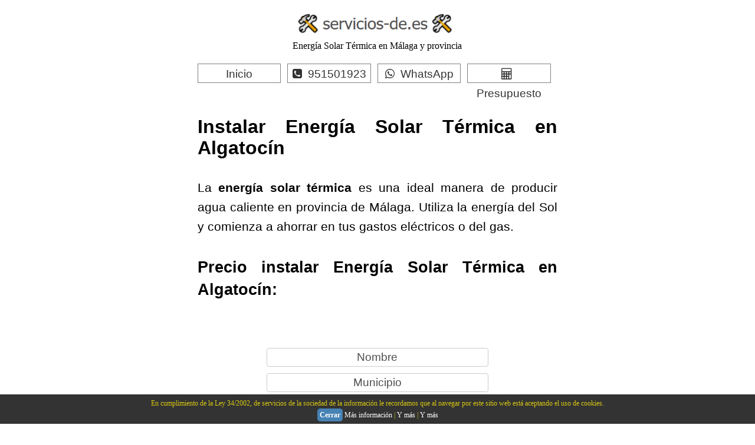

--- FILE ---
content_type: text/html; charset=UTF-8
request_url: https://servicios-de.es/presupuesto-instalar-energia-solar-termica-acs-calefaccion/algatocin
body_size: 12482
content:
<!doctype html>
<html lang="es">
<head>
<meta charset="utf-8">
<title>INSTALAR Energía Solar Térmica en Algatocín ☎️ 【951-501-923】Presupuesto de montaje de Energía Solar Térmica en Algatocín para ACS y Calefacción</title>
<meta name="description" content="PRESUPUESTO instalar energía solar térmica en Algatocín. Si buscas una empresa para el montaje de energía solar térmica estás en el sitio correcto ⭐ Servicios de instalación de energía solar térmica para agua caliente y Calefacción. Trabajamos en Algatocín. 951501923. Solicita presupuesto o precio sin compromiso.">
<meta name="keywords" content="energía solar térmica Algatocín, energía solar térmica en Algatocín, instalar energía solar térmica Algatocín, instalar energía solar térmica en Algatocín, presupuesto energía solar térmica en Algatocín, colectores solares Algatocín, instalar energía solar térmica en Algatocín, montaje de energía solar térmica en Locay, instalar energía solar térmica en Algatocín, energía solar térmica fotovoltaicas Algatocín, Instalar energía solar térmica en Algatocín, empresa de energía solar térmica en Algatocín, instaladores de energía solar térmica en Algatocín, energía solar térmica de agua caliente en Algatocín">
<meta name="robots" content="index, follow">
<meta name="revisit-after" content="7 days">
<meta name="viewport" content="width=device-width, initial-scale=1.0">
<link href="" hreflang="es" rel="alternate">
<link href="font-awesome.min.css" rel="stylesheet">
<link href="index.css" rel="stylesheet">
<link rel="stylesheet" href="css/estilos.css">
<meta name="geo.region" content="ES-MA" />
<meta name="geo.placename" content="Algatocín" />
<style>
body
{
   background-color: #FFFFFF;
   color: #000000;
   font-family: Arial;
   font-weight: normal;
   font-size: 13px;
   line-height: 1.1875;
   margin: 0;
   padding: 0;
}
a
{
   color: #0000FF;
   text-decoration: underline;
}
a:visited
{
   color: #800080;
}
a:active
{
   color: #FF0000;
}
a:hover
{
   color: #0000FF;
   text-decoration: underline;
}
input:focus, textarea:focus, select:focus
{
   outline: none;
}
a.NEGRO
{
   color: #000000;
   text-decoration: underline;
}
a.NEGRO:visited
{
   color: #000000;
   text-decoration: underline;
}
a.NEGRO:active
{
   color: #000000;
   text-decoration: underline;
}
a.NEGRO:hover
{
   color: #000000;
   text-decoration: underline;
}
a.BLANCO
{
   color: #FFFFFF;
   text-decoration: underline;
}
a.BLANCO:visited
{
   color: #FFFFFF;
   text-decoration: underline;
}
a.BLANCO:active
{
   color: #FFFFFF;
   text-decoration: underline;
}
a.BLANCO:hover
{
   color: #FFFFFF;
   text-decoration: underline;
}
h1, .h1
{
   font-family: Arial;
   font-weight: bold;
   font-size: 32px;
   text-decoration: none;
   color: #000000;
   background-color: transparent;
   margin: 0px 0px 0px 0px;
   padding: 0px 0px 0px 0px;
   display: inline;
}
h2, .h2
{
   font-family: Arial;
   font-weight: bold;
   font-size: 27px;
   text-decoration: none;
   color: #000000;
   background-color: transparent;
   margin: 0px 0px 0px 0px;
   padding: 0px 0px 0px 0px;
   display: inline;
}
h3, .h3
{
   font-family: Arial;
   font-weight: bold;
   font-size: 24px;
   text-decoration: none;
   color: #000000;
   background-color: transparent;
   margin: 0px 0px 0px 0px;
   padding: 0px 0px 0px 0px;
   display: inline;
}
h4, .h4
{
   font-family: Arial;
   font-weight: bold;
   font-size: 21px;
   font-style: italic;
   text-decoration: none;
   color: #000000;
   background-color: transparent;
   margin: 0px 0px 0px 0px;
   padding: 0px 0px 0px 0px;
   display: inline;
}
h5, .h5
{
   font-family: Arial;
   font-weight: bold;
   font-size: 19px;
   text-decoration: none;
   color: #000000;
   background-color: transparent;
   margin: 0px 0px 0px 0px;
   padding: 0px 0px 0px 0px;
   display: inline;
}
@media only screen and (min-width: 830px) and (max-width: 969px)
{
}
@media only screen and (min-width: 800px) and (max-width: 829px)
{
}
@media only screen and (min-width: 768px) and (max-width: 799px)
{
}
@media only screen and (min-width: 520px) and (max-width: 767px)
{
}
@media only screen and (min-width: 480px) and (max-width: 519px)
{
}
@media only screen and (min-width: 375px) and (max-width: 479px)
{
}
@media only screen and (max-width: 374px)
{
}
#wb_LayoutGrid12
{
   clear: both;
   position: relative;
   table-layout: fixed;
   display: table;
   text-align: center;
   width: 100%;
   background-color: #FFFFFF;
   background-image: none;
   border: 0px solid #CCCCCC;
   box-sizing: border-box;
   margin: 0px 0px 20px 0px;
}
#LayoutGrid12
{
   box-sizing: border-box;
   width: 100%;
   padding: 0px 15px 0px 15px;
   margin-right: auto;
   margin-left: auto;
}
#LayoutGrid12 > .row
{
   display: grid;
   grid-template-columns: repeat(12, 8.333333%);
   margin-right: -15px;
   margin-left: -15px;
}
#LayoutGrid12 > .row > .col-1, #LayoutGrid12 > .row > .col-2, #LayoutGrid12 > .row > .col-3
{
   box-sizing: border-box;
   font-size: 0px;
   min-height: 1px;
   padding-right: 15px;
   padding-left: 15px;
   position: relative;
   grid-column: span 12;
}
#LayoutGrid12 > .row > .col-1, #LayoutGrid12 > .row > .col-2, #LayoutGrid12 > .row > .col-3
{
}
#LayoutGrid12 > .row > .col-1
{
   background-color: transparent;
   background-image: none;
   border: 0px solid #FFFFFF;
   grid-column: span 3;
   -webkit-flex-wrap: wrap;
   -webkit-align-content: flex-start;
   -webkit-align-self: stretch;
   -webkit-align-items: flex-start;
   flex-wrap: wrap;
   align-content: flex-start;
   align-self: stretch;
   align-items: flex-start;
   text-align: left;
}
#LayoutGrid12 > .row > .col-2
{
   background-color: transparent;
   background-image: none;
   border: 0px solid #FFFFFF;
   grid-column: span 6;
   -webkit-flex-wrap: wrap;
   -webkit-align-content: flex-start;
   -webkit-align-self: stretch;
   -webkit-align-items: flex-start;
   flex-wrap: wrap;
   align-content: flex-start;
   align-self: stretch;
   align-items: flex-start;
   text-align: left;
}
#LayoutGrid12 > .row > .col-3
{
   background-color: transparent;
   background-image: none;
   border: 0px solid #FFFFFF;
   grid-column: span 3;
   -webkit-flex-wrap: wrap;
   -webkit-align-content: flex-start;
   -webkit-align-self: stretch;
   -webkit-align-items: flex-start;
   flex-wrap: wrap;
   align-content: flex-start;
   align-self: stretch;
   align-items: flex-start;
   text-align: left;
}
@media (max-width: 480px)
{
#LayoutGrid12 > .row > .col-1, #LayoutGrid12 > .row > .col-2, #LayoutGrid12 > .row > .col-3
{
   width: 100%;
   grid-column: span 12;
}
}
#wb_LayoutGrid1
{
   clear: both;
   position: relative;
   table-layout: fixed;
   display: table;
   text-align: center;
   width: 100%;
   background-color: transparent;
   background-image: none;
   border: 0px solid #CCCCCC;
   box-sizing: border-box;
   margin: 0;
}
#LayoutGrid1
{
   box-sizing: border-box;
   padding: 0px 15px 0px 15px;
   margin-right: auto;
   margin-left: auto;
}
#LayoutGrid1 > .row
{
   margin-right: -15px;
   margin-left: -15px;
}
#LayoutGrid1 > .row > .col-1, #LayoutGrid1 > .row > .col-2, #LayoutGrid1 > .row > .col-3
{
   box-sizing: border-box;
   font-size: 0px;
   min-height: 1px;
   padding-right: 15px;
   padding-left: 15px;
   position: relative;
}
#LayoutGrid1 > .row > .col-1, #LayoutGrid1 > .row > .col-2, #LayoutGrid1 > .row > .col-3
{
   float: left;
}
#LayoutGrid1 > .row > .col-1
{
   background-color: transparent;
   background-image: none;
   border: 0px solid #FFFFFF;
   width: 25%;
   text-align: left;
}
#LayoutGrid1 > .row > .col-2
{
   background-color: transparent;
   background-image: none;
   border: 0px solid #FFFFFF;
   width: 50%;
   text-align: left;
}
#LayoutGrid1 > .row > .col-3
{
   background-color: transparent;
   background-image: none;
   border: 0px solid #FFFFFF;
   width: 25%;
   text-align: left;
}
#LayoutGrid1:before,
#LayoutGrid1:after,
#LayoutGrid1 .row:before,
#LayoutGrid1 .row:after
{
   display: table;
   content: " ";
}
#LayoutGrid1:after,
#LayoutGrid1 .row:after
{
   clear: both;
}
@media (max-width: 480px)
{
#LayoutGrid1 > .row > .col-1, #LayoutGrid1 > .row > .col-2, #LayoutGrid1 > .row > .col-3
{
   float: none;
   width: 100% !important;
}
}
#wb_Text1 
{
   background-color: transparent;
   background-image: none;
   border: 0px solid #000000;
   padding: 0;
   margin: 15px 0px 35px 0px;
   text-align: justify;
}
#wb_Text1
{
   color: #000000;
   font-family: Arial;
   font-weight: normal;
   font-size: 32px;
   line-height: 36px;
}
#wb_Text1 p, #wb_Text1 ul
{
   margin: 0;
   padding: 0;
}
#wb_Text1
{
   display: block;
   margin: 15px 0px 35px 0px;
   box-sizing: border-box;
   width: 100%;
}
#wb_LayoutGrid2
{
   clear: both;
   position: relative;
   table-layout: fixed;
   display: table;
   text-align: center;
   width: 100%;
   background-color: transparent;
   background-image: none;
   border: 0px solid #CCCCCC;
   box-sizing: border-box;
   margin: 35px 0px 35px 0px;
}
#LayoutGrid2
{
   box-sizing: border-box;
   padding: 0px 15px 0px 15px;
   margin-right: auto;
   margin-left: auto;
}
#LayoutGrid2 > .row
{
   margin-right: -15px;
   margin-left: -15px;
}
#LayoutGrid2 > .row > .col-1, #LayoutGrid2 > .row > .col-2, #LayoutGrid2 > .row > .col-3
{
   box-sizing: border-box;
   font-size: 0px;
   min-height: 1px;
   padding-right: 15px;
   padding-left: 15px;
   position: relative;
}
#LayoutGrid2 > .row > .col-1, #LayoutGrid2 > .row > .col-2, #LayoutGrid2 > .row > .col-3
{
   float: left;
}
#LayoutGrid2 > .row > .col-1
{
   background-color: transparent;
   background-image: none;
   border: 0px solid #FFFFFF;
   width: 25%;
   text-align: left;
}
#LayoutGrid2 > .row > .col-2
{
   background-color: transparent;
   background-image: none;
   border: 0px solid #FFFFFF;
   width: 50%;
   text-align: center;
}
#LayoutGrid2 > .row > .col-3
{
   background-color: transparent;
   background-image: none;
   border: 0px solid #FFFFFF;
   width: 25%;
   text-align: left;
}
#LayoutGrid2:before,
#LayoutGrid2:after,
#LayoutGrid2 .row:before,
#LayoutGrid2 .row:after
{
   display: table;
   content: " ";
}
#LayoutGrid2:after,
#LayoutGrid2 .row:after
{
   clear: both;
}
@media (max-width: 480px)
{
#LayoutGrid2 > .row > .col-1, #LayoutGrid2 > .row > .col-2, #LayoutGrid2 > .row > .col-3
{
   float: none;
   width: 100% !important;
}
}
#wb_LayoutGrid6
{
   clear: both;
   position: relative;
   table-layout: fixed;
   display: table;
   text-align: center;
   width: 100%;
   background-color: #F5F5F5;
   background-image: none;
   border: 0px solid #CCCCCC;
   box-sizing: border-box;
   margin: 0;
}
#LayoutGrid6
{
   box-sizing: border-box;
   padding: 0px 15px 0px 15px;
   margin-right: auto;
   margin-left: auto;
}
#LayoutGrid6 > .row
{
   margin-right: -15px;
   margin-left: -15px;
}
#LayoutGrid6 > .row > .col-1, #LayoutGrid6 > .row > .col-2, #LayoutGrid6 > .row > .col-3
{
   box-sizing: border-box;
   font-size: 0px;
   min-height: 1px;
   padding-right: 15px;
   padding-left: 15px;
   position: relative;
}
#LayoutGrid6 > .row > .col-1, #LayoutGrid6 > .row > .col-2, #LayoutGrid6 > .row > .col-3
{
   float: left;
}
#LayoutGrid6 > .row > .col-1
{
   background-color: transparent;
   background-image: none;
   border: 0px solid #FFFFFF;
   width: 25%;
   text-align: left;
}
#LayoutGrid6 > .row > .col-2
{
   background-color: transparent;
   background-image: none;
   border: 0px solid #FFFFFF;
   width: 50%;
   text-align: left;
}
#LayoutGrid6 > .row > .col-3
{
   background-color: transparent;
   background-image: none;
   border: 0px solid #FFFFFF;
   width: 25%;
   text-align: left;
}
#LayoutGrid6:before,
#LayoutGrid6:after,
#LayoutGrid6 .row:before,
#LayoutGrid6 .row:after
{
   display: table;
   content: " ";
}
#LayoutGrid6:after,
#LayoutGrid6 .row:after
{
   clear: both;
}
@media (max-width: 480px)
{
#LayoutGrid6 > .row > .col-1, #LayoutGrid6 > .row > .col-2, #LayoutGrid6 > .row > .col-3
{
   float: none;
   width: 100% !important;
}
}
#wb_LayoutGrid4
{
   clear: both;
   position: relative;
   table-layout: fixed;
   display: table;
   text-align: center;
   width: 100%;
   background-color: transparent;
   background-image: none;
   border: 0px solid #CCCCCC;
   box-sizing: border-box;
   margin: 35px 0px 0px 0px;
}
#LayoutGrid4
{
   box-sizing: border-box;
   padding: 0px 15px 0px 15px;
   margin-right: auto;
   margin-left: auto;
}
#LayoutGrid4 > .row
{
   margin-right: -15px;
   margin-left: -15px;
}
#LayoutGrid4 > .row > .col-1, #LayoutGrid4 > .row > .col-2, #LayoutGrid4 > .row > .col-3
{
   box-sizing: border-box;
   font-size: 0px;
   min-height: 1px;
   padding-right: 15px;
   padding-left: 15px;
   position: relative;
}
#LayoutGrid4 > .row > .col-1, #LayoutGrid4 > .row > .col-2, #LayoutGrid4 > .row > .col-3
{
   float: left;
}
#LayoutGrid4 > .row > .col-1
{
   background-color: transparent;
   background-image: none;
   border: 0px solid #FFFFFF;
   width: 25%;
   text-align: left;
}
#LayoutGrid4 > .row > .col-2
{
   background-color: transparent;
   background-image: none;
   border: 0px solid #FFFFFF;
   width: 50%;
   text-align: center;
}
#LayoutGrid4 > .row > .col-3
{
   background-color: transparent;
   background-image: none;
   border: 0px solid #FFFFFF;
   width: 25%;
   text-align: left;
}
#LayoutGrid4:before,
#LayoutGrid4:after,
#LayoutGrid4 .row:before,
#LayoutGrid4 .row:after
{
   display: table;
   content: " ";
}
#LayoutGrid4:after,
#LayoutGrid4 .row:after
{
   clear: both;
}
@media (max-width: 480px)
{
#LayoutGrid4 > .row > .col-1, #LayoutGrid4 > .row > .col-2, #LayoutGrid4 > .row > .col-3
{
   float: none;
   width: 100% !important;
}
}
#wb_Text6 
{
   background-color: transparent;
   background-image: none;
   border: 0px solid #000000;
   padding: 0;
   margin: 45px 0px 35px 0px;
   text-align: justify;
}
#wb_Text6
{
   color: #000000;
   font-family: Arial;
   font-weight: normal;
   font-size: 27px;
   line-height: 30px;
}
#wb_Text6 p, #wb_Text6 ul
{
   margin: 0;
   padding: 0;
}
#wb_Text6
{
   display: block;
   margin: 45px 0px 35px 0px;
   box-sizing: border-box;
   width: 100%;
}
#wb_LayoutGrid3
{
   clear: both;
   position: relative;
   table-layout: fixed;
   display: table;
   text-align: center;
   width: 100%;
   background-color: #FFFFFF;
   background-image: none;
   border: 0px solid #CCCCCC;
   box-sizing: border-box;
   margin: 0;
}
#LayoutGrid3
{
   box-sizing: border-box;
   padding: 0px 15px 0px 15px;
   margin-right: auto;
   margin-left: auto;
}
#LayoutGrid3 > .row
{
   margin-right: -15px;
   margin-left: -15px;
}
#LayoutGrid3 > .row > .col-1, #LayoutGrid3 > .row > .col-2, #LayoutGrid3 > .row > .col-3
{
   box-sizing: border-box;
   font-size: 0px;
   min-height: 1px;
   padding-right: 15px;
   padding-left: 15px;
   position: relative;
}
#LayoutGrid3 > .row > .col-1, #LayoutGrid3 > .row > .col-2, #LayoutGrid3 > .row > .col-3
{
   float: left;
}
#LayoutGrid3 > .row > .col-1
{
   background-color: transparent;
   background-image: none;
   border: 0px solid #FFFFFF;
   width: 25%;
   text-align: left;
}
#LayoutGrid3 > .row > .col-2
{
   background-color: transparent;
   background-image: none;
   border: 0px solid #FFFFFF;
   width: 50%;
   text-align: left;
}
#LayoutGrid3 > .row > .col-3
{
   background-color: transparent;
   background-image: none;
   border: 0px solid #FFFFFF;
   width: 25%;
   text-align: left;
}
#LayoutGrid3:before,
#LayoutGrid3:after,
#LayoutGrid3 .row:before,
#LayoutGrid3 .row:after
{
   display: table;
   content: " ";
}
#LayoutGrid3:after,
#LayoutGrid3 .row:after
{
   clear: both;
}
@media (max-width: 480px)
{
#LayoutGrid3 > .row > .col-1, #LayoutGrid3 > .row > .col-2, #LayoutGrid3 > .row > .col-3
{
   float: none;
   width: 100% !important;
}
}
#wb_LayoutGrid5
{
   clear: both;
   position: relative;
   table-layout: fixed;
   display: table;
   text-align: center;
   width: 100%;
   background-color: #FF4200;
   background-image: none;
   border: 0px solid #000000;
   box-sizing: border-box;
   margin: 0;
}
#LayoutGrid5
{
   box-sizing: border-box;
   padding: 0px 15px 0px 15px;
   margin-right: auto;
   margin-left: auto;
}
#LayoutGrid5 > .row
{
   margin-right: -15px;
   margin-left: -15px;
}
#LayoutGrid5 > .row > .col-1, #LayoutGrid5 > .row > .col-2, #LayoutGrid5 > .row > .col-3
{
   box-sizing: border-box;
   font-size: 0px;
   min-height: 1px;
   padding-right: 15px;
   padding-left: 15px;
   position: relative;
}
#LayoutGrid5 > .row > .col-1, #LayoutGrid5 > .row > .col-2, #LayoutGrid5 > .row > .col-3
{
   float: left;
}
#LayoutGrid5 > .row > .col-1
{
   background-color: transparent;
   background-image: none;
   border: 0px solid #FFFFFF;
   width: 25%;
   text-align: left;
}
#LayoutGrid5 > .row > .col-2
{
   background-color: transparent;
   background-image: none;
   border: 0px solid #FFFFFF;
   width: 50%;
   text-align: left;
}
#LayoutGrid5 > .row > .col-3
{
   background-color: transparent;
   background-image: none;
   border: 0px solid #FFFFFF;
   width: 25%;
   text-align: left;
}
#LayoutGrid5:before,
#LayoutGrid5:after,
#LayoutGrid5 .row:before,
#LayoutGrid5 .row:after
{
   display: table;
   content: " ";
}
#LayoutGrid5:after,
#LayoutGrid5 .row:after
{
   clear: both;
}
@media (max-width: 480px)
{
#LayoutGrid5 > .row > .col-1, #LayoutGrid5 > .row > .col-2, #LayoutGrid5 > .row > .col-3
{
   float: none;
   width: 100% !important;
}
}
#wb_LayoutGrid8
{
   clear: both;
   position: relative;
   table-layout: fixed;
   display: table;
   text-align: center;
   width: 100%;
   background-color: transparent;
   background-image: none;
   border: 0px solid #CCCCCC;
   box-sizing: border-box;
   margin: 35px 0px 0px 0px;
}
#LayoutGrid8
{
   box-sizing: border-box;
   padding: 0px 15px 0px 15px;
   margin-right: auto;
   margin-left: auto;
}
#LayoutGrid8 > .row
{
   margin-right: -15px;
   margin-left: -15px;
}
#LayoutGrid8 > .row > .col-1, #LayoutGrid8 > .row > .col-2, #LayoutGrid8 > .row > .col-3
{
   box-sizing: border-box;
   font-size: 0px;
   min-height: 1px;
   padding-right: 15px;
   padding-left: 15px;
   position: relative;
}
#LayoutGrid8 > .row > .col-1, #LayoutGrid8 > .row > .col-2, #LayoutGrid8 > .row > .col-3
{
   float: left;
}
#LayoutGrid8 > .row > .col-1
{
   background-color: transparent;
   background-image: none;
   border: 0px solid #FFFFFF;
   width: 25%;
   text-align: left;
}
#LayoutGrid8 > .row > .col-2
{
   background-color: transparent;
   background-image: none;
   border: 0px solid #FFFFFF;
   width: 50%;
   text-align: center;
}
#LayoutGrid8 > .row > .col-3
{
   background-color: transparent;
   background-image: none;
   border: 0px solid #FFFFFF;
   width: 25%;
   text-align: left;
}
#LayoutGrid8:before,
#LayoutGrid8:after,
#LayoutGrid8 .row:before,
#LayoutGrid8 .row:after
{
   display: table;
   content: " ";
}
#LayoutGrid8:after,
#LayoutGrid8 .row:after
{
   clear: both;
}
@media (max-width: 480px)
{
#LayoutGrid8 > .row > .col-1, #LayoutGrid8 > .row > .col-2, #LayoutGrid8 > .row > .col-3
{
   float: none;
   width: 100% !important;
}
}
#wb_LayoutGrid9
{
   clear: both;
   position: relative;
   table-layout: fixed;
   display: table;
   text-align: center;
   width: 100%;
   background-color: transparent;
   background-image: none;
   border: 0px solid #CCCCCC;
   box-sizing: border-box;
   margin: 35px 0px 15px 0px;
}
#LayoutGrid9
{
   box-sizing: border-box;
   padding: 0px 15px 0px 15px;
   margin-right: auto;
   margin-left: auto;
}
#LayoutGrid9 > .row
{
   margin-right: -15px;
   margin-left: -15px;
}
#LayoutGrid9 > .row > .col-1, #LayoutGrid9 > .row > .col-2, #LayoutGrid9 > .row > .col-3, #LayoutGrid9 > .row > .col-4, #LayoutGrid9 > .row > .col-5
{
   box-sizing: border-box;
   font-size: 0px;
   min-height: 1px;
   padding-right: 15px;
   padding-left: 15px;
   position: relative;
}
#LayoutGrid9 > .row > .col-1, #LayoutGrid9 > .row > .col-2, #LayoutGrid9 > .row > .col-3, #LayoutGrid9 > .row > .col-4, #LayoutGrid9 > .row > .col-5
{
   float: left;
}
#LayoutGrid9 > .row > .col-1
{
   background-color: transparent;
   background-image: none;
   border: 0px solid #FFFFFF;
   width: 25%;
   text-align: left;
}
#LayoutGrid9 > .row > .col-2
{
   background-color: transparent;
   background-image: none;
   border: 0px solid #FFFFFF;
   width: 16.66666667%;
   text-align: left;
}
#LayoutGrid9 > .row > .col-3
{
   background-color: transparent;
   background-image: none;
   border: 0px solid #FFFFFF;
   width: 16.66666667%;
   text-align: left;
}
#LayoutGrid9 > .row > .col-4
{
   background-color: transparent;
   background-image: none;
   border: 0px solid #FFFFFF;
   width: 16.66666667%;
   text-align: left;
}
#LayoutGrid9 > .row > .col-5
{
   background-color: transparent;
   background-image: none;
   border: 0px solid #FFFFFF;
   width: 25%;
   text-align: left;
}
#LayoutGrid9:before,
#LayoutGrid9:after,
#LayoutGrid9 .row:before,
#LayoutGrid9 .row:after
{
   display: table;
   content: " ";
}
#LayoutGrid9:after,
#LayoutGrid9 .row:after
{
   clear: both;
}
@media (max-width: 768px)
{
#LayoutGrid9 > .row > .col-1, #LayoutGrid9 > .row > .col-2, #LayoutGrid9 > .row > .col-3, #LayoutGrid9 > .row > .col-4, #LayoutGrid9 > .row > .col-5
{
   float: none;
   width: 100%;
}
}
#wb_LayoutGrid10
{
   clear: both;
   position: relative;
   table-layout: fixed;
   display: table;
   text-align: center;
   width: 100%;
   background-color: #F5F5F5;
   background-image: none;
   border: 0px solid #CCCCCC;
   box-sizing: border-box;
   margin: 0;
}
#LayoutGrid10
{
   box-sizing: border-box;
   padding: 0px 15px 0px 15px;
   margin-right: auto;
   margin-left: auto;
}
#LayoutGrid10 > .row
{
   margin-right: -15px;
   margin-left: -15px;
}
#LayoutGrid10 > .row > .col-1, #LayoutGrid10 > .row > .col-2, #LayoutGrid10 > .row > .col-3
{
   box-sizing: border-box;
   font-size: 0px;
   min-height: 1px;
   padding-right: 15px;
   padding-left: 15px;
   position: relative;
}
#LayoutGrid10 > .row > .col-1, #LayoutGrid10 > .row > .col-2, #LayoutGrid10 > .row > .col-3
{
   float: left;
}
#LayoutGrid10 > .row > .col-1
{
   background-color: transparent;
   background-image: none;
   border: 0px solid #FFFFFF;
   width: 25%;
   text-align: left;
}
#LayoutGrid10 > .row > .col-2
{
   background-color: transparent;
   background-image: none;
   border: 0px solid #FFFFFF;
   width: 50%;
   text-align: left;
}
#LayoutGrid10 > .row > .col-3
{
   background-color: transparent;
   background-image: none;
   border: 0px solid #FFFFFF;
   width: 25%;
   text-align: left;
}
#LayoutGrid10:before,
#LayoutGrid10:after,
#LayoutGrid10 .row:before,
#LayoutGrid10 .row:after
{
   display: table;
   content: " ";
}
#LayoutGrid10:after,
#LayoutGrid10 .row:after
{
   clear: both;
}
@media (max-width: 480px)
{
#LayoutGrid10 > .row > .col-1, #LayoutGrid10 > .row > .col-2, #LayoutGrid10 > .row > .col-3
{
   float: none;
   width: 100% !important;
}
}
#wb_LayoutGrid11
{
   clear: both;
   position: relative;
   table-layout: fixed;
   display: table;
   text-align: center;
   width: 100%;
   background-color: #FFFFFF;
   background-image: none;
   border: 0px solid #CCCCCC;
   box-sizing: border-box;
   margin: 0;
}
#LayoutGrid11
{
   box-sizing: border-box;
   padding: 0px 15px 0px 15px;
   margin-right: auto;
   margin-left: auto;
}
#LayoutGrid11 > .row
{
   margin-right: -15px;
   margin-left: -15px;
}
#LayoutGrid11 > .row > .col-1, #LayoutGrid11 > .row > .col-2, #LayoutGrid11 > .row > .col-3
{
   box-sizing: border-box;
   font-size: 0px;
   min-height: 1px;
   padding-right: 15px;
   padding-left: 15px;
   position: relative;
}
#LayoutGrid11 > .row > .col-1, #LayoutGrid11 > .row > .col-2, #LayoutGrid11 > .row > .col-3
{
   float: left;
}
#LayoutGrid11 > .row > .col-1
{
   background-color: transparent;
   background-image: none;
   border: 0px solid #FFFFFF;
   width: 25%;
   text-align: left;
}
#LayoutGrid11 > .row > .col-2
{
   background-color: transparent;
   background-image: none;
   border: 0px solid #FFFFFF;
   width: 50%;
   text-align: left;
}
#LayoutGrid11 > .row > .col-3
{
   background-color: transparent;
   background-image: none;
   border: 0px solid #FFFFFF;
   width: 25%;
   text-align: left;
}
#LayoutGrid11:before,
#LayoutGrid11:after,
#LayoutGrid11 .row:before,
#LayoutGrid11 .row:after
{
   display: table;
   content: " ";
}
#LayoutGrid11:after,
#LayoutGrid11 .row:after
{
   clear: both;
}
@media (max-width: 480px)
{
#LayoutGrid11 > .row > .col-1, #LayoutGrid11 > .row > .col-2, #LayoutGrid11 > .row > .col-3
{
   float: none;
   width: 100% !important;
}
}
#wb_LayoutGrid7
{
   clear: both;
   position: relative;
   table-layout: fixed;
   display: table;
   text-align: center;
   width: 100%;
   background-color: #FF4200;
   background-image: none;
   border: 0px solid #CCCCCC;
   box-sizing: border-box;
   margin: 0;
}
#LayoutGrid7
{
   box-sizing: border-box;
   padding: 0px 15px 0px 15px;
   margin-right: auto;
   margin-left: auto;
}
#LayoutGrid7 > .row
{
   margin-right: -15px;
   margin-left: -15px;
}
#LayoutGrid7 > .row > .col-1, #LayoutGrid7 > .row > .col-2, #LayoutGrid7 > .row > .col-3
{
   box-sizing: border-box;
   font-size: 0px;
   min-height: 1px;
   padding-right: 15px;
   padding-left: 15px;
   position: relative;
}
#LayoutGrid7 > .row > .col-1, #LayoutGrid7 > .row > .col-2, #LayoutGrid7 > .row > .col-3
{
   float: left;
}
#LayoutGrid7 > .row > .col-1
{
   background-color: transparent;
   background-image: none;
   border: 0px solid #FFFFFF;
   width: 25%;
   text-align: left;
}
#LayoutGrid7 > .row > .col-2
{
   background-color: transparent;
   background-image: none;
   border: 0px solid #FFFFFF;
   width: 50%;
   text-align: left;
}
#LayoutGrid7 > .row > .col-3
{
   background-color: transparent;
   background-image: none;
   border: 0px solid #FFFFFF;
   width: 25%;
   text-align: left;
}
#LayoutGrid7:before,
#LayoutGrid7:after,
#LayoutGrid7 .row:before,
#LayoutGrid7 .row:after
{
   display: table;
   content: " ";
}
#LayoutGrid7:after,
#LayoutGrid7 .row:after
{
   clear: both;
}
@media (max-width: 480px)
{
#LayoutGrid7 > .row > .col-1, #LayoutGrid7 > .row > .col-2, #LayoutGrid7 > .row > .col-3
{
   float: none;
   width: 100% !important;
}
}
#wb_Text7 
{
   background-color: transparent;
   background-image: none;
   border: 0px solid #000000;
   padding: 0;
   margin: 0px 0px 35px 0px;
   text-align: center;
}
#wb_Text7 div
{
   text-align: center;
}
#wb_Text7
{
   display: block;
   margin: 0px 0px 35px 0px;
   box-sizing: border-box;
   width: 100%;
}
#wb_Text2 
{
   background-color: transparent;
   background-image: none;
   border: 0px solid #000000;
   padding: 0;
   margin: 45px 0px 0px 0px;
   text-align: justify;
}
#wb_Text2
{
   color: #000000;
   font-family: Arial;
   font-weight: normal;
   font-size: 27px;
   line-height: 30px;
}
#wb_Text2 p, #wb_Text2 ul
{
   margin: 0;
   padding: 0;
}
#wb_Text2
{
   display: block;
   margin: 45px 0px 0px 0px;
   box-sizing: border-box;
   width: 100%;
}
#wb_Image1
{
   margin: 0;
   vertical-align: top;
}
#Image1
{
   border: 0px solid #000000;
   box-sizing: border-box;
   padding: 0;
   display: block;
   width: 100%;
   height: auto;
   max-width: 750px;
   margin-left: auto;
   margin-right: auto;
   vertical-align: top;
}
#wb_CssMenu2
{
   border: 0px solid #FFFFFF;
   background-color: transparent;
   margin: 25px 0px 25px 0px;
   text-align: center;
   z-index: 1111 !important;
}
#wb_CssMenu2 ul
{
   list-style-type: none;
   margin: 0;
   padding: 0;
}
#wb_CssMenu2 li
{
   float: left;
   margin: 0;
   padding: 11px 0px 11px 0px;
   width: 49.99%;
}
#wb_CssMenu2 a
{
   display: block;
   float: left;
   color: #000000;
   border: 2px solid #000000;
   background-color: #FFFFFF;
   background-image: none;
   font-family: Arial;
   font-weight: normal;
   font-size: 21px;
   font-style: normal;
   text-decoration: none;
   width: calc(100% - 25px);
   box-sizing: border-box;
   height: 41px;
   padding: 0px 5px 0px 5px;
   vertical-align: middle;
   line-height: 41px;
   text-align: center;
}
#wb_CssMenu2 li:hover a, #wb_CssMenu2 a:hover
{
   color: #FFFFFF;
   border: 2px solid #FF4200;
   background-color: #FF4200;
   background-image: none;
}
#wb_CssMenu2 li.firstmain
{
   padding-left: 0px;
}
#wb_CssMenu2 li.lastmain
{
   padding-right: 11px;
}
#wb_CssMenu2 br
{
   clear: both;
   font-size: 1px;
   height: 0;
   line-height: 0;
}
#CssMenu2 li i
{
   font-size: 21px;
   margin-right: 5px;
   width: 23px;
}
@media all and (max-width:768px) 
{
#wb_CssMenu2 ul
{
   width: 100%;
}
#wb_CssMenu2 li
{
   padding: 0 11px 25px 11px !important;
   width: 100% !important;
}
#wb_CssMenu2 a
{
   float: none !important;
   width: 100% !important;
}

}
#wb_Text3 
{
   background-color: transparent;
   background-image: none;
   border: 0px solid #000000;
   padding: 0;
   margin: 0;
   text-align: justify;
}
#wb_Text3 div
{
   text-align: justify;
}
#wb_Text3
{
   display: block;
   margin: 0;
   box-sizing: border-box;
   width: 100%;
}
#wb_Text4 
{
   background-color: transparent;
   background-image: none;
   border: 0px solid #000000;
   padding: 0;
   margin: 35px 0px 35px 0px;
   text-align: center;
}
#wb_Text4 div
{
   text-align: center;
}
#wb_Text4
{
   display: block;
   margin: 35px 0px 35px 0px;
   box-sizing: border-box;
   width: 100%;
}
#wb_Text11 
{
   background-color: transparent;
   background-image: none;
   border: 0px solid #000000;
   padding: 0;
   margin: 0px 5px 15px 0px;
   text-align: center;
}
#wb_Text11 div
{
   text-align: center;
}
#wb_Text11
{
   display: block;
   margin: 0px 5px 15px 0px;
   box-sizing: border-box;
   width: calc(100% - 5px);
}
#wb_Text12 
{
   background-color: transparent;
   background-image: none;
   border: 0px solid #000000;
   padding: 0;
   margin: 0px 5px 15px 0px;
   text-align: center;
}
#wb_Text12 div
{
   text-align: center;
}
#wb_Text12
{
   display: block;
   margin: 0px 5px 15px 0px;
   box-sizing: border-box;
   width: calc(100% - 5px);
}
#wb_Text13 
{
   background-color: transparent;
   background-image: none;
   border: 0px solid #000000;
   padding: 0;
   margin: 0px 5px 35px 0px;
   text-align: center;
}
#wb_Text13 div
{
   text-align: center;
}
#wb_Text13
{
   display: block;
   margin: 0px 5px 35px 0px;
   box-sizing: border-box;
   width: calc(100% - 5px);
}
#wb_Text8 
{
   background-color: transparent;
   background-image: none;
   border: 0px solid #000000;
   padding: 0;
   margin: 0px 0px 50px 0px;
   text-align: center;
}
#wb_Text8
{
   color: #000000;
   font-family: Arial;
   font-weight: normal;
   font-size: 24px;
   line-height: 27.5px;
}
#wb_Text8 p, #wb_Text8 ul
{
   margin: 0;
   padding: 0;
}
#wb_Text8
{
   display: block;
   margin: 0px 0px 50px 0px;
   box-sizing: border-box;
   width: 100%;
}
#wb_Heading1
{
   background-color: transparent;
   background-image: none;
   border: 0px solid #000000;
   box-sizing: border-box;
   vertical-align: top;
   margin: 35px 0px 20px 0px;
   padding: 0;
   text-align: center;
}
#Heading1
{
   color: #FFFFFF;
   font-family: Arial;
   font-weight: bold;
   font-style: normal;
   font-size: 24px;
   margin: 0;
   text-align: center;
}
#wb_CssMenu1
{
   border: 0px solid #C0C0C0;
   background-color: transparent;
   margin: 0px 0px 10px 0px;
   text-align: center;
   z-index: 1111 !important;
}
#wb_CssMenu1 ul
{
   list-style-type: none;
   margin: 0;
   padding: 0;
}
#wb_CssMenu1 li
{
   float: left;
   margin: 0;
   padding: 11px 0px 11px 0px;
   width: 25%;
}
#wb_CssMenu1 a
{
   display: block;
   float: left;
   color: #333333;
   border: 1px solid #808080;
   background-color: #FFFFFF;
   background-image: none;
   font-family: Arial;
   font-weight: normal;
   font-size: 19px;
   font-style: normal;
   text-decoration: none;
   width: calc(100% - 11px);
   box-sizing: border-box;
   height: 33px;
   padding: 0px 5px 0px 5px;
   vertical-align: middle;
   line-height: 33px;
   text-align: center;
}
#wb_CssMenu1 li:hover a, #wb_CssMenu1 a:hover
{
   color: #FFFFFF;
   border: 1px solid #FF4200;
   background-color: #FF4200;
   background-image: none;
}
#wb_CssMenu1 li.firstmain
{
   padding-left: 0px;
}
#wb_CssMenu1 li.lastmain
{
   padding-right: 11px;
}
#wb_CssMenu1 br
{
   clear: both;
   font-size: 1px;
   height: 0;
   line-height: 0;
}
#CssMenu1 li i
{
   font-size: 19px;
   margin-right: 5px;
   width: 21px;
}
@media all and (max-width:980px) 
{
#wb_CssMenu1 ul
{
   width: 100%;
}
#wb_CssMenu1 li
{
   padding: 0 11px 11px 11px !important;
   width: 100% !important;
}
#wb_CssMenu1 a
{
   float: none !important;
   width: 100% !important;
}

}
#wb_Image3
{
   margin: 20px 0px 0px 0px;
   vertical-align: top;
}
#Image3
{
   border: 0px solid #000000;
   box-sizing: border-box;
   padding: 0;
   display: block;
   width: 100%;
   height: auto;
   max-width: 285px;
   margin-left: auto;
   margin-right: auto;
   vertical-align: top;
}
#wb_Text9 
{
   background-color: transparent;
   background-image: none;
   border: 0px solid #000000;
   padding: 0;
   margin: 0px 0px 10px 0px;
   text-align: center;
}
#wb_Text9 div
{
   text-align: center;
}
#wb_Text9
{
   display: block;
   margin: 0px 0px 10px 0px;
   box-sizing: border-box;
   width: 100%;
}
#wb_CssMenu3
{
   border: 0px solid #FFFFFF;
   background-color: transparent;
   margin: 25px 0px 25px 0px;
   text-align: center;
   z-index: 1111 !important;
}
#wb_CssMenu3 ul
{
   list-style-type: none;
   margin: 0;
   padding: 0;
}
#wb_CssMenu3 li
{
   float: left;
   margin: 0;
   padding: 11px 0px 11px 0px;
   width: 49.99%;
}
#wb_CssMenu3 a
{
   display: block;
   float: left;
   color: #000000;
   border: 2px solid #000000;
   background-color: #FFFFFF;
   background-image: none;
   font-family: Arial;
   font-weight: normal;
   font-size: 21px;
   font-style: normal;
   text-decoration: none;
   width: calc(100% - 25px);
   box-sizing: border-box;
   height: 41px;
   padding: 0px 5px 0px 5px;
   vertical-align: middle;
   line-height: 41px;
   text-align: center;
}
#wb_CssMenu3 li:hover a, #wb_CssMenu3 a:hover
{
   color: #FFFFFF;
   border: 2px solid #008080;
   background-color: #008080;
   background-image: none;
}
#wb_CssMenu3 li.firstmain
{
   padding-left: 0px;
}
#wb_CssMenu3 li.lastmain
{
   padding-right: 11px;
}
#wb_CssMenu3 br
{
   clear: both;
   font-size: 1px;
   height: 0;
   line-height: 0;
}
#CssMenu3 li i
{
   font-size: 21px;
   margin-right: 5px;
   width: 23px;
}
@media all and (max-width:768px) 
{
#wb_CssMenu3 ul
{
   width: 100%;
}
#wb_CssMenu3 li
{
   padding: 0 11px 25px 11px !important;
   width: 100% !important;
}
#wb_CssMenu3 a
{
   float: none !important;
   width: 100% !important;
}

}
#wb_CssMenu4
{
   border: 0px solid #FFFFFF;
   background-color: transparent;
   margin: 25px 0px 25px 0px;
   text-align: center;
   z-index: 1111 !important;
}
#wb_CssMenu4 ul
{
   list-style-type: none;
   margin: 0;
   padding: 0;
}
#wb_CssMenu4 li
{
   float: left;
   margin: 0;
   padding: 11px 0px 11px 0px;
   width: 49.99%;
}
#wb_CssMenu4 a
{
   display: block;
   float: left;
   color: #000000;
   border: 2px solid #000000;
   background-color: #FFFFFF;
   background-image: none;
   font-family: Arial;
   font-weight: normal;
   font-size: 21px;
   font-style: normal;
   text-decoration: none;
   width: calc(100% - 25px);
   box-sizing: border-box;
   height: 41px;
   padding: 0px 5px 0px 5px;
   vertical-align: middle;
   line-height: 41px;
   text-align: center;
}
#wb_CssMenu4 li:hover a, #wb_CssMenu4 a:hover
{
   color: #FFFFFF;
   border: 2px solid #FF4200;
   background-color: #FF4200;
   background-image: none;
}
#wb_CssMenu4 li.firstmain
{
   padding-left: 0px;
}
#wb_CssMenu4 li.lastmain
{
   padding-right: 11px;
}
#wb_CssMenu4 br
{
   clear: both;
   font-size: 1px;
   height: 0;
   line-height: 0;
}
#CssMenu4 li i
{
   font-size: 21px;
   margin-right: 5px;
   width: 23px;
}
@media all and (max-width:768px) 
{
#wb_CssMenu4 ul
{
   width: 100%;
}
#wb_CssMenu4 li
{
   padding: 0 11px 25px 11px !important;
   width: 100% !important;
}
#wb_CssMenu4 a
{
   float: none !important;
   width: 100% !important;
}

}
#wb_Text5 
{
   background-color: transparent;
   background-image: none;
   border: 0px solid #000000;
   padding: 0;
   margin: 0px 0px 35px 0px;
   text-align: justify;
}
#wb_Text5
{
   color: #000000;
   font-family: Arial;
   font-weight: normal;
   font-size: 27px;
   line-height: 30px;
}
#wb_Text5 p, #wb_Text5 ul
{
   margin: 0;
   padding: 0;
}
#wb_Text5
{
   display: block;
   margin: 0px 0px 35px 0px;
   box-sizing: border-box;
   width: 100%;
}
#wb_Text10 
{
   background-color: transparent;
   background-image: none;
   border: 0px solid #000000;
   padding: 0;
   margin: 45px 0px 0px 0px;
   text-align: justify;
}
#wb_Text10
{
   color: #000000;
   font-family: Arial;
   font-weight: normal;
   font-size: 27px;
   line-height: 30px;
}
#wb_Text10 p, #wb_Text10 ul
{
   margin: 0;
   padding: 0;
}
#wb_Text10
{
   display: block;
   margin: 45px 0px 0px 0px;
   box-sizing: border-box;
   width: 100%;
}
#wb_CssMenu5
{
   border: 0px solid #FFFFFF;
   background-color: transparent;
   margin: 25px 0px 25px 0px;
   text-align: center;
   z-index: 1111 !important;
}
#wb_CssMenu5 ul
{
   list-style-type: none;
   margin: 0;
   padding: 0;
}
#wb_CssMenu5 li
{
   float: left;
   margin: 0;
   padding: 11px 0px 11px 0px;
   width: 49.99%;
}
#wb_CssMenu5 a
{
   display: block;
   float: left;
   color: #000000;
   border: 2px solid #000000;
   background-color: #FFFFFF;
   background-image: none;
   font-family: Arial;
   font-weight: normal;
   font-size: 21px;
   font-style: normal;
   text-decoration: none;
   width: calc(100% - 25px);
   box-sizing: border-box;
   height: 41px;
   padding: 0px 5px 0px 5px;
   vertical-align: middle;
   line-height: 41px;
   text-align: center;
}
#wb_CssMenu5 li:hover a, #wb_CssMenu5 a:hover
{
   color: #FFFFFF;
   border: 2px solid #FF4200;
   background-color: #FF4200;
   background-image: none;
}
#wb_CssMenu5 li.firstmain
{
   padding-left: 0px;
}
#wb_CssMenu5 li.lastmain
{
   padding-right: 11px;
}
#wb_CssMenu5 br
{
   clear: both;
   font-size: 1px;
   height: 0;
   line-height: 0;
}
#CssMenu5 li i
{
   font-size: 21px;
   margin-right: 5px;
   width: 23px;
}
@media all and (max-width:768px) 
{
#wb_CssMenu5 ul
{
   width: 100%;
}
#wb_CssMenu5 li
{
   padding: 0 11px 25px 11px !important;
   width: 100% !important;
}
#wb_CssMenu5 a
{
   float: none !important;
   width: 100% !important;
}

}
#wb_Text14 
{
   background-color: transparent;
   background-image: none;
   border: 0px solid #000000;
   padding: 0;
   margin: 0;
   text-align: justify;
}
#wb_Text14
{
   color: #000000;
   font-family: Arial;
   font-weight: normal;
   font-size: 27px;
   line-height: 30px;
}
#wb_Text14 p, #wb_Text14 ul
{
   margin: 0;
   padding: 0;
}
#wb_Text14
{
   display: block;
   margin: 0;
   box-sizing: border-box;
   width: 100%;
}
#wb_CssMenu6
{
   border: 0px solid #FFFFFF;
   background-color: transparent;
   margin: 25px 0px 25px 0px;
   text-align: center;
   z-index: 1111 !important;
}
#wb_CssMenu6 ul
{
   list-style-type: none;
   margin: 0;
   padding: 0;
}
#wb_CssMenu6 li
{
   float: left;
   margin: 0;
   padding: 11px 0px 11px 0px;
   width: 100%;
}
#wb_CssMenu6 a
{
   display: block;
   float: left;
   color: #000000;
   border: 2px solid #FF4200;
   background-color: #FFFFFF;
   background-image: none;
   font-family: Arial;
   font-weight: normal;
   font-size: 21px;
   font-style: normal;
   text-decoration: none;
   width: calc(100% - 25px);
   box-sizing: border-box;
   height: 41px;
   padding: 0px 5px 0px 5px;
   vertical-align: middle;
   line-height: 41px;
   text-align: center;
}
#wb_CssMenu6 li:hover a, #wb_CssMenu6 a:hover
{
   color: #FFFFFF;
   border: 2px solid #191970;
   background-color: #191970;
   background-image: none;
}
#wb_CssMenu6 li.firstmain
{
   padding-left: 0px;
}
#wb_CssMenu6 li.lastmain
{
   padding-right: 11px;
}
#wb_CssMenu6 br
{
   clear: both;
   font-size: 1px;
   height: 0;
   line-height: 0;
}
#CssMenu6 li i
{
   font-size: 21px;
   margin-right: 5px;
   width: 23px;
}
@media all and (max-width:768px) 
{
#wb_CssMenu6 ul
{
   width: 100%;
}
#wb_CssMenu6 li
{
   padding: 0 11px 25px 11px !important;
   width: 100% !important;
}
#wb_CssMenu6 a
{
   float: none !important;
   width: 100% !important;
}

}
#wb_CssMenu6
{
   display: inline-block;
   width: 100%;
   z-index: 24;
}
#Formulario
{
   min-width: 100%;
   height: 450px;
   border: none;
}
#wb_Image1
{
   display: inline-block;
   width: 100%;
   height: auto;
   z-index: 9;
}
#wb_Image3
{
   display: inline-block;
   width: 100%;
   height: auto;
   z-index: 0;
}
#wb_CssMenu1
{
   display: inline-block;
   width: 100%;
   z-index: 2;
}
#wb_CssMenu2
{
   display: inline-block;
   width: 100%;
   z-index: 8;
}
#wb_CssMenu3
{
   display: inline-block;
   width: 100%;
   z-index: 18;
}
#wb_CssMenu4
{
   display: inline-block;
   width: 100%;
   z-index: 11;
}
#wb_Heading1
{
   display: inline-block;
   width: 100%;
   z-index: 25;
}
#wb_CssMenu5
{
   display: inline-block;
   width: 100%;
   z-index: 22;
}
@media only screen and (min-width: 830px) and (max-width: 969px)
{
body
{
   background-color: #FFFFFF;
   background-image: none;
}
#wb_LayoutGrid12
{
}
#wb_LayoutGrid12
{
   margin-top: 0px;
   margin-bottom: 20px;
}
#LayoutGrid12
{
   padding: 0px 15px 0px 15px;
}
#LayoutGrid12 .row
{
   margin-right: -15px;
   margin-left: -15px;
}
#LayoutGrid12 > .row > .col-1, #LayoutGrid12 > .row > .col-2, #LayoutGrid12 > .row > .col-3
{
   padding-right: 15px;
   padding-left: 15px;
}
#LayoutGrid12 > .row > .col-1
{
   display: flex;
   grid-column: span 3;
   border: 0px solid #FFFFFF;
   border-radius: 0px;
   -webkit-align-content: flex-start;
   -webkit-align-items: flex-start;
   align-content: flex-start;
   align-items: flex-start;
   -webkit-justify-content: flex-start;
   justify-content: flex-start;
   text-align: left;
}
#LayoutGrid12 > .row > .col-2
{
   display: flex;
   grid-column: span 6;
   border: 0px solid #FFFFFF;
   border-radius: 0px;
   -webkit-align-content: flex-start;
   -webkit-align-items: flex-start;
   align-content: flex-start;
   align-items: flex-start;
   -webkit-justify-content: flex-start;
   justify-content: flex-start;
   text-align: left;
}
#LayoutGrid12 > .row > .col-3
{
   display: flex;
   grid-column: span 3;
   border: 0px solid #FFFFFF;
   border-radius: 0px;
   -webkit-align-content: flex-start;
   -webkit-align-items: flex-start;
   align-content: flex-start;
   align-items: flex-start;
   -webkit-justify-content: flex-start;
   justify-content: flex-start;
   text-align: left;
}
#wb_LayoutGrid1
{
}
#wb_LayoutGrid1
{
   margin-top: 0px;
   margin-bottom: 0px;
}
#LayoutGrid1
{
   padding: 0px 15px 0px 15px;
}
#LayoutGrid1 .row
{
   margin-right: -15px;
   margin-left: -15px;
}
#LayoutGrid1 > .row > .col-1, #LayoutGrid1 > .row > .col-2, #LayoutGrid1 > .row > .col-3
{
   padding-right: 15px;
   padding-left: 15px;
}
#LayoutGrid1 > .row > .col-1
{
   display: block;
   width: 25%;
   border: 0px solid #FFFFFF;
   border-radius: 0px;
   text-align: left;
}
#LayoutGrid1 > .row > .col-2
{
   display: block;
   width: 50%;
   border: 0px solid #FFFFFF;
   border-radius: 0px;
   text-align: left;
}
#LayoutGrid1 > .row > .col-3
{
   display: block;
   width: 25%;
   border: 0px solid #FFFFFF;
   border-radius: 0px;
   text-align: left;
}
#wb_Text1
{
}
#wb_Text1
{
   margin: 15px 0px 35px 0px;
   padding: 0;
}
#wb_LayoutGrid2
{
}
#wb_LayoutGrid2
{
   margin-top: 35px;
   margin-bottom: 35px;
}
#LayoutGrid2
{
   padding: 0px 15px 0px 15px;
}
#LayoutGrid2 .row
{
   margin-right: -15px;
   margin-left: -15px;
}
#LayoutGrid2 > .row > .col-1, #LayoutGrid2 > .row > .col-2, #LayoutGrid2 > .row > .col-3
{
   padding-right: 15px;
   padding-left: 15px;
}
#LayoutGrid2 > .row > .col-1
{
   display: block;
   width: 25%;
   border: 0px solid #FFFFFF;
   border-radius: 0px;
   text-align: left;
}
#LayoutGrid2 > .row > .col-2
{
   display: block;
   width: 50%;
   border: 0px solid #FFFFFF;
   border-radius: 0px;
   text-align: center;
}
#LayoutGrid2 > .row > .col-3
{
   display: block;
   width: 25%;
   border: 0px solid #FFFFFF;
   border-radius: 0px;
   text-align: left;
}
#wb_LayoutGrid6
{
}
#wb_LayoutGrid6
{
   margin-top: 0px;
   margin-bottom: 0px;
}
#LayoutGrid6
{
   padding: 0px 15px 0px 15px;
}
#LayoutGrid6 .row
{
   margin-right: -15px;
   margin-left: -15px;
}
#LayoutGrid6 > .row > .col-1, #LayoutGrid6 > .row > .col-2, #LayoutGrid6 > .row > .col-3
{
   padding-right: 15px;
   padding-left: 15px;
}
#LayoutGrid6 > .row > .col-1
{
   display: block;
   width: 25%;
   border: 0px solid #FFFFFF;
   border-radius: 0px;
   text-align: left;
}
#LayoutGrid6 > .row > .col-2
{
   display: block;
   width: 50%;
   border: 0px solid #FFFFFF;
   border-radius: 0px;
   text-align: left;
}
#LayoutGrid6 > .row > .col-3
{
   display: block;
   width: 25%;
   border: 0px solid #FFFFFF;
   border-radius: 0px;
   text-align: left;
}
#wb_LayoutGrid4
{
}
#wb_LayoutGrid4
{
   margin-top: 35px;
   margin-bottom: 0px;
}
#LayoutGrid4
{
   padding: 0px 15px 0px 15px;
}
#LayoutGrid4 .row
{
   margin-right: -15px;
   margin-left: -15px;
}
#LayoutGrid4 > .row > .col-1, #LayoutGrid4 > .row > .col-2, #LayoutGrid4 > .row > .col-3
{
   padding-right: 15px;
   padding-left: 15px;
}
#LayoutGrid4 > .row > .col-1
{
   display: block;
   width: 25%;
   border: 0px solid #FFFFFF;
   border-radius: 0px;
   text-align: left;
}
#LayoutGrid4 > .row > .col-2
{
   display: block;
   width: 50%;
   border: 0px solid #FFFFFF;
   border-radius: 0px;
   text-align: center;
}
#LayoutGrid4 > .row > .col-3
{
   display: block;
   width: 25%;
   border: 0px solid #FFFFFF;
   border-radius: 0px;
   text-align: left;
}
#wb_Text6
{
}
#wb_Text6
{
   margin: 45px 0px 35px 0px;
   padding: 0;
}
#wb_LayoutGrid3
{
}
#wb_LayoutGrid3
{
   margin-top: 0px;
   margin-bottom: 0px;
}
#LayoutGrid3
{
   padding: 0px 15px 0px 15px;
}
#LayoutGrid3 .row
{
   margin-right: -15px;
   margin-left: -15px;
}
#LayoutGrid3 > .row > .col-1, #LayoutGrid3 > .row > .col-2, #LayoutGrid3 > .row > .col-3
{
   padding-right: 15px;
   padding-left: 15px;
}
#LayoutGrid3 > .row > .col-1
{
   display: block;
   width: 25%;
   border: 0px solid #FFFFFF;
   border-radius: 0px;
   text-align: left;
}
#LayoutGrid3 > .row > .col-2
{
   display: block;
   width: 50%;
   border: 0px solid #FFFFFF;
   border-radius: 0px;
   text-align: left;
}
#LayoutGrid3 > .row > .col-3
{
   display: block;
   width: 25%;
   border: 0px solid #FFFFFF;
   border-radius: 0px;
   text-align: left;
}
#wb_LayoutGrid5
{
   background-color: #FF4200;
   background-image: none;
}
#wb_LayoutGrid5
{
   margin-top: 0px;
   margin-bottom: 0px;
}
#LayoutGrid5
{
   padding: 0px 15px 0px 15px;
}
#LayoutGrid5 .row
{
   margin-right: -15px;
   margin-left: -15px;
}
#LayoutGrid5 > .row > .col-1, #LayoutGrid5 > .row > .col-2, #LayoutGrid5 > .row > .col-3
{
   padding-right: 15px;
   padding-left: 15px;
}
#LayoutGrid5 > .row > .col-1
{
   display: block;
   width: 25%;
   border: 0px solid #FFFFFF;
   border-radius: 0px;
   text-align: left;
}
#LayoutGrid5 > .row > .col-2
{
   display: block;
   width: 50%;
   border: 0px solid #FFFFFF;
   border-radius: 0px;
   text-align: left;
}
#LayoutGrid5 > .row > .col-3
{
   display: block;
   width: 25%;
   border: 0px solid #FFFFFF;
   border-radius: 0px;
   text-align: left;
}
#wb_LayoutGrid8
{
}
#wb_LayoutGrid8
{
   margin-top: 35px;
   margin-bottom: 0px;
}
#LayoutGrid8
{
   padding: 0px 15px 0px 15px;
}
#LayoutGrid8 .row
{
   margin-right: -15px;
   margin-left: -15px;
}
#LayoutGrid8 > .row > .col-1, #LayoutGrid8 > .row > .col-2, #LayoutGrid8 > .row > .col-3
{
   padding-right: 15px;
   padding-left: 15px;
}
#LayoutGrid8 > .row > .col-1
{
   display: block;
   width: 25%;
   border: 0px solid #FFFFFF;
   border-radius: 0px;
   text-align: left;
}
#LayoutGrid8 > .row > .col-2
{
   display: block;
   width: 50%;
   border: 0px solid #FFFFFF;
   border-radius: 0px;
   text-align: center;
}
#LayoutGrid8 > .row > .col-3
{
   display: block;
   width: 25%;
   border: 0px solid #FFFFFF;
   border-radius: 0px;
   text-align: left;
}
#wb_LayoutGrid9
{
}
#wb_LayoutGrid9
{
   margin-top: 35px;
   margin-bottom: 15px;
}
#LayoutGrid9
{
   padding: 0px 15px 0px 15px;
}
#LayoutGrid9 .row
{
   margin-right: -15px;
   margin-left: -15px;
}
#LayoutGrid9 > .row > .col-1, #LayoutGrid9 > .row > .col-2, #LayoutGrid9 > .row > .col-3, #LayoutGrid9 > .row > .col-4, #LayoutGrid9 > .row > .col-5
{
   padding-right: 15px;
   padding-left: 15px;
}
#LayoutGrid9 > .row > .col-1
{
   display: block;
   width: 25%;
   border: 0px solid #FFFFFF;
   border-radius: 0px;
   text-align: left;
}
#LayoutGrid9 > .row > .col-2
{
   display: block;
   width: 16.66666667%;
   border: 0px solid #FFFFFF;
   border-radius: 0px;
   text-align: left;
}
#LayoutGrid9 > .row > .col-3
{
   display: block;
   width: 16.66666667%;
   border: 0px solid #FFFFFF;
   border-radius: 0px;
   text-align: left;
}
#LayoutGrid9 > .row > .col-4
{
   display: block;
   width: 16.66666667%;
   border: 0px solid #FFFFFF;
   border-radius: 0px;
   text-align: left;
}
#LayoutGrid9 > .row > .col-5
{
   display: block;
   width: 25%;
   border: 0px solid #FFFFFF;
   border-radius: 0px;
   text-align: left;
}
#wb_LayoutGrid10
{
}
#wb_LayoutGrid10
{
   margin-top: 0px;
   margin-bottom: 0px;
}
#LayoutGrid10
{
   padding: 0px 15px 0px 15px;
}
#LayoutGrid10 .row
{
   margin-right: -15px;
   margin-left: -15px;
}
#LayoutGrid10 > .row > .col-1, #LayoutGrid10 > .row > .col-2, #LayoutGrid10 > .row > .col-3
{
   padding-right: 15px;
   padding-left: 15px;
}
#LayoutGrid10 > .row > .col-1
{
   display: block;
   width: 25%;
   border: 0px solid #FFFFFF;
   border-radius: 0px;
   text-align: left;
}
#LayoutGrid10 > .row > .col-2
{
   display: block;
   width: 50%;
   border: 0px solid #FFFFFF;
   border-radius: 0px;
   text-align: left;
}
#LayoutGrid10 > .row > .col-3
{
   display: block;
   width: 25%;
   border: 0px solid #FFFFFF;
   border-radius: 0px;
   text-align: left;
}
#wb_LayoutGrid7
{
}
#wb_LayoutGrid7
{
   margin-top: 0px;
   margin-bottom: 0px;
}
#LayoutGrid7
{
   padding: 0px 15px 0px 15px;
}
#LayoutGrid7 .row
{
   margin-right: -15px;
   margin-left: -15px;
}
#LayoutGrid7 > .row > .col-1, #LayoutGrid7 > .row > .col-2, #LayoutGrid7 > .row > .col-3
{
   padding-right: 15px;
   padding-left: 15px;
}
#LayoutGrid7 > .row > .col-1
{
   display: block;
   width: 25%;
   border: 0px solid #FFFFFF;
   border-radius: 0px;
   text-align: left;
}
#LayoutGrid7 > .row > .col-2
{
   display: block;
   width: 50%;
   border: 0px solid #FFFFFF;
   border-radius: 0px;
   text-align: left;
}
#LayoutGrid7 > .row > .col-3
{
   display: block;
   width: 25%;
   border: 0px solid #FFFFFF;
   border-radius: 0px;
   text-align: left;
}
#wb_Text7
{
}
#wb_Text7
{
   margin: 0px 0px 35px 0px;
   padding: 0;
}
#wb_Text2
{
}
#wb_Text2
{
   margin: 45px 0px 35px 0px;
   padding: 0;
}
#wb_Image1
{
   width: 100%;
   margin: 0;
   padding: 0;
}
#wb_CssMenu2
{
   width: 100%;
   margin: 25px 0px 25px 0px;
   text-align: center;
}
#wb_CssMenu2 li
{
   width: 49.99%;
}
#wb_CssMenu2 a
{
   color: #000000;
   border: 2px solid #000000;
   background-color: #FFFFFF;
   background-image: none;
   font-family: Arial;
   font-weight: normal;
   font-size: 21px;
   font-style: normal;
   text-decoration: none;
   width: calc(100% - 25px);
   box-sizing: border-box;
   height: 41px;
   padding: 0px 5px 0px 5px;
   line-height: 41px;
   text-align: center;
}
#wb_CssMenu2 li:hover a, #wb_CssMenu2 a:hover
{
   color: #FFFFFF;
   border: 2px solid #FF4200;
   background-color: #FF4200;
   background-image: none;
}
#wb_Text3
{
}
#wb_Text3
{
   margin: 0;
   padding: 0;
}
#wb_Text4
{
}
#wb_Text4
{
   margin: 35px 0px 35px 0px;
   padding: 0;
}
#wb_Text11
{
}
#wb_Text11
{
   margin: 0px 5px 15px 0px;
   padding: 0;
}
#wb_Text12
{
}
#wb_Text12
{
   margin: 0px 5px 15px 0px;
   padding: 0;
}
#wb_Text13
{
}
#wb_Text13
{
   margin: 0px 5px 35px 0px;
   padding: 0;
}
#wb_Text8
{
}
#wb_Text8
{
   margin: 0px 0px 50px 0px;
   padding: 0;
}
#wb_Heading1
{
   width: 100%;
   margin: 35px 0px 20px 0px;
   padding: 0;
}
#wb_CssMenu1
{
   width: 100%;
   margin: 0px 0px 10px 0px;
   text-align: center;
}
#wb_CssMenu1 li
{
   width: 25%;
}
#wb_CssMenu1 a
{
   color: #333333;
   border: 1px solid #808080;
   background-color: #FFFFFF;
   background-image: none;
   font-family: Arial;
   font-weight: normal;
   font-size: 19px;
   font-style: normal;
   text-decoration: none;
   width: calc(100% - 11px);
   box-sizing: border-box;
   height: 33px;
   padding: 0px 5px 0px 5px;
   line-height: 33px;
   text-align: center;
}
#wb_CssMenu1 li:hover a, #wb_CssMenu1 a:hover
{
   color: #FFFFFF;
   border: 1px solid #FF4200;
   background-color: #FF4200;
   background-image: none;
}
#wb_Image3
{
   width: 100%;
   margin: 20px 0px 0px 0px;
   padding: 0;
}
#wb_Text9
{
}
#wb_Text9
{
   margin: 0px 0px 10px 0px;
   padding: 0;
}
#wb_CssMenu3
{
   width: 100%;
   margin: 25px 0px 25px 0px;
   text-align: center;
}
#wb_CssMenu3 li
{
   width: 49.99%;
}
#wb_CssMenu3 a
{
   color: #000000;
   border: 2px solid #000000;
   background-color: #FFFFFF;
   background-image: none;
   font-family: Arial;
   font-weight: normal;
   font-size: 21px;
   font-style: normal;
   text-decoration: none;
   width: calc(100% - 25px);
   box-sizing: border-box;
   height: 41px;
   padding: 0px 5px 0px 5px;
   line-height: 41px;
   text-align: center;
}
#wb_CssMenu3 li:hover a, #wb_CssMenu3 a:hover
{
   color: #FFFFFF;
   border: 2px solid #008080;
   background-color: #008080;
   background-image: none;
}
}
@media only screen and (min-width: 800px) and (max-width: 829px)
{
}
@media only screen and (min-width: 768px) and (max-width: 799px)
{
body
{
   background-color: #FFFFFF;
   background-image: none;
}
#wb_LayoutGrid12
{
}
#wb_LayoutGrid12
{
   margin-top: 0px;
   margin-bottom: 20px;
}
#LayoutGrid12
{
   padding: 0px 15px 0px 15px;
}
#LayoutGrid12 .row
{
   margin-right: -15px;
   margin-left: -15px;
}
#LayoutGrid12 > .row > .col-1, #LayoutGrid12 > .row > .col-2, #LayoutGrid12 > .row > .col-3
{
   padding-right: 15px;
   padding-left: 15px;
}
#LayoutGrid12 > .row > .col-1
{
   display: flex;
   grid-column: span 3;
   border: 0px solid #FFFFFF;
   border-radius: 0px;
   -webkit-align-content: flex-start;
   -webkit-align-items: flex-start;
   align-content: flex-start;
   align-items: flex-start;
   -webkit-justify-content: flex-start;
   justify-content: flex-start;
   text-align: left;
}
#LayoutGrid12 > .row > .col-2
{
   display: flex;
   grid-column: span 6;
   border: 0px solid #FFFFFF;
   border-radius: 0px;
   -webkit-align-content: flex-start;
   -webkit-align-items: flex-start;
   align-content: flex-start;
   align-items: flex-start;
   -webkit-justify-content: flex-start;
   justify-content: flex-start;
   text-align: left;
}
#LayoutGrid12 > .row > .col-3
{
   display: flex;
   grid-column: span 3;
   border: 0px solid #FFFFFF;
   border-radius: 0px;
   -webkit-align-content: flex-start;
   -webkit-align-items: flex-start;
   align-content: flex-start;
   align-items: flex-start;
   -webkit-justify-content: flex-start;
   justify-content: flex-start;
   text-align: left;
}
#wb_LayoutGrid1
{
}
#wb_LayoutGrid1
{
   margin-top: 0px;
   margin-bottom: 0px;
}
#LayoutGrid1
{
   padding: 0px 15px 0px 15px;
}
#LayoutGrid1 .row
{
   margin-right: -15px;
   margin-left: -15px;
}
#LayoutGrid1 > .row > .col-1, #LayoutGrid1 > .row > .col-2, #LayoutGrid1 > .row > .col-3
{
   padding-right: 15px;
   padding-left: 15px;
}
#LayoutGrid1 > .row > .col-1
{
   display: block;
   width: 25%;
   border: 0px solid #FFFFFF;
   border-radius: 0px;
   text-align: left;
}
#LayoutGrid1 > .row > .col-2
{
   display: block;
   width: 50%;
   border: 0px solid #FFFFFF;
   border-radius: 0px;
   text-align: left;
}
#LayoutGrid1 > .row > .col-3
{
   display: block;
   width: 25%;
   border: 0px solid #FFFFFF;
   border-radius: 0px;
   text-align: left;
}
#wb_Text1
{
}
#wb_Text1
{
   margin: 15px 0px 35px 0px;
   padding: 0;
}
#wb_LayoutGrid2
{
}
#wb_LayoutGrid2
{
   margin-top: 35px;
   margin-bottom: 35px;
}
#LayoutGrid2
{
   padding: 0px 15px 0px 15px;
}
#LayoutGrid2 .row
{
   margin-right: -15px;
   margin-left: -15px;
}
#LayoutGrid2 > .row > .col-1, #LayoutGrid2 > .row > .col-2, #LayoutGrid2 > .row > .col-3
{
   padding-right: 15px;
   padding-left: 15px;
}
#LayoutGrid2 > .row > .col-1
{
   display: block;
   width: 25%;
   border: 0px solid #FFFFFF;
   border-radius: 0px;
   text-align: left;
}
#LayoutGrid2 > .row > .col-2
{
   display: block;
   width: 50%;
   border: 0px solid #FFFFFF;
   border-radius: 0px;
   text-align: left;
}
#LayoutGrid2 > .row > .col-3
{
   display: block;
   width: 25%;
   border: 0px solid #FFFFFF;
   border-radius: 0px;
   text-align: left;
}
#wb_LayoutGrid6
{
}
#wb_LayoutGrid6
{
   margin-top: 0px;
   margin-bottom: 0px;
}
#LayoutGrid6
{
   padding: 0px 15px 0px 15px;
}
#LayoutGrid6 .row
{
   margin-right: -15px;
   margin-left: -15px;
}
#LayoutGrid6 > .row > .col-1, #LayoutGrid6 > .row > .col-2, #LayoutGrid6 > .row > .col-3
{
   padding-right: 15px;
   padding-left: 15px;
}
#LayoutGrid6 > .row > .col-1
{
   display: block;
   width: 25%;
   border: 0px solid #FFFFFF;
   border-radius: 0px;
   text-align: left;
}
#LayoutGrid6 > .row > .col-2
{
   display: block;
   width: 50%;
   border: 0px solid #FFFFFF;
   border-radius: 0px;
   text-align: left;
}
#LayoutGrid6 > .row > .col-3
{
   display: block;
   width: 25%;
   border: 0px solid #FFFFFF;
   border-radius: 0px;
   text-align: left;
}
#wb_LayoutGrid4
{
}
#wb_LayoutGrid4
{
   margin-top: 35px;
   margin-bottom: 0px;
}
#LayoutGrid4
{
   padding: 0px 15px 0px 15px;
}
#LayoutGrid4 .row
{
   margin-right: -15px;
   margin-left: -15px;
}
#LayoutGrid4 > .row > .col-1, #LayoutGrid4 > .row > .col-2, #LayoutGrid4 > .row > .col-3
{
   padding-right: 15px;
   padding-left: 15px;
}
#LayoutGrid4 > .row > .col-1
{
   display: block;
   width: 25%;
   border: 0px solid #FFFFFF;
   border-radius: 0px;
   text-align: left;
}
#LayoutGrid4 > .row > .col-2
{
   display: block;
   width: 50%;
   border: 0px solid #FFFFFF;
   border-radius: 0px;
   text-align: left;
}
#LayoutGrid4 > .row > .col-3
{
   display: block;
   width: 25%;
   border: 0px solid #FFFFFF;
   border-radius: 0px;
   text-align: left;
}
#wb_Text6
{
}
#wb_Text6
{
   margin: 45px 0px 35px 0px;
   padding: 0;
}
#wb_LayoutGrid3
{
}
#wb_LayoutGrid3
{
   margin-top: 0px;
   margin-bottom: 0px;
}
#LayoutGrid3
{
   padding: 0px 15px 0px 15px;
}
#LayoutGrid3 .row
{
   margin-right: -15px;
   margin-left: -15px;
}
#LayoutGrid3 > .row > .col-1, #LayoutGrid3 > .row > .col-2, #LayoutGrid3 > .row > .col-3
{
   padding-right: 15px;
   padding-left: 15px;
}
#LayoutGrid3 > .row > .col-1
{
   display: block;
   width: 25%;
   border: 0px solid #FFFFFF;
   border-radius: 0px;
   text-align: left;
}
#LayoutGrid3 > .row > .col-2
{
   display: block;
   width: 50%;
   border: 0px solid #FFFFFF;
   border-radius: 0px;
   text-align: left;
}
#LayoutGrid3 > .row > .col-3
{
   display: block;
   width: 25%;
   border: 0px solid #FFFFFF;
   border-radius: 0px;
   text-align: left;
}
#wb_LayoutGrid5
{
   background-color: #A52A2A;
   background-image: none;
}
#wb_LayoutGrid5
{
   margin-top: 0px;
   margin-bottom: 0px;
}
#LayoutGrid5
{
   padding: 0px 15px 0px 15px;
}
#LayoutGrid5 .row
{
   margin-right: -15px;
   margin-left: -15px;
}
#LayoutGrid5 > .row > .col-1, #LayoutGrid5 > .row > .col-2, #LayoutGrid5 > .row > .col-3
{
   padding-right: 15px;
   padding-left: 15px;
}
#LayoutGrid5 > .row > .col-1
{
   display: block;
   width: 25%;
   border: 0px solid #FFFFFF;
   border-radius: 0px;
   text-align: left;
}
#LayoutGrid5 > .row > .col-2
{
   display: block;
   width: 50%;
   border: 0px solid #FFFFFF;
   border-radius: 0px;
   text-align: left;
}
#LayoutGrid5 > .row > .col-3
{
   display: block;
   width: 25%;
   border: 0px solid #FFFFFF;
   border-radius: 0px;
   text-align: left;
}
#wb_LayoutGrid8
{
}
#wb_LayoutGrid8
{
   margin-top: 35px;
   margin-bottom: 0px;
}
#LayoutGrid8
{
   padding: 0px 15px 0px 15px;
}
#LayoutGrid8 .row
{
   margin-right: -15px;
   margin-left: -15px;
}
#LayoutGrid8 > .row > .col-1, #LayoutGrid8 > .row > .col-2, #LayoutGrid8 > .row > .col-3
{
   padding-right: 15px;
   padding-left: 15px;
}
#LayoutGrid8 > .row > .col-1
{
   display: block;
   width: 25%;
   border: 0px solid #FFFFFF;
   border-radius: 0px;
   text-align: left;
}
#LayoutGrid8 > .row > .col-2
{
   display: block;
   width: 50%;
   border: 0px solid #FFFFFF;
   border-radius: 0px;
   text-align: center;
}
#LayoutGrid8 > .row > .col-3
{
   display: block;
   width: 25%;
   border: 0px solid #FFFFFF;
   border-radius: 0px;
   text-align: left;
}
#wb_LayoutGrid9
{
}
#wb_LayoutGrid9
{
   margin-top: 35px;
   margin-bottom: 15px;
}
#LayoutGrid9
{
   padding: 0px 15px 0px 15px;
}
#LayoutGrid9 .row
{
   margin-right: -15px;
   margin-left: -15px;
}
#LayoutGrid9 > .row > .col-1, #LayoutGrid9 > .row > .col-2, #LayoutGrid9 > .row > .col-3, #LayoutGrid9 > .row > .col-4, #LayoutGrid9 > .row > .col-5
{
   padding-right: 15px;
   padding-left: 15px;
}
#LayoutGrid9 > .row > .col-1
{
   display: block;
   width: 100%;
   border: 0px solid #FFFFFF;
   border-radius: 0px;
   text-align: left;
}
#LayoutGrid9 > .row > .col-2
{
   display: block;
   width: 100%;
   border: 0px solid #FFFFFF;
   border-radius: 0px;
   text-align: left;
}
#LayoutGrid9 > .row > .col-3
{
   display: block;
   width: 100%;
   border: 0px solid #FFFFFF;
   border-radius: 0px;
   text-align: left;
}
#LayoutGrid9 > .row > .col-4
{
   display: block;
   width: 100%;
   border: 0px solid #FFFFFF;
   border-radius: 0px;
   text-align: left;
}
#LayoutGrid9 > .row > .col-5
{
   display: block;
   width: 100%;
   border: 0px solid #FFFFFF;
   border-radius: 0px;
   text-align: left;
}
#wb_LayoutGrid10
{
}
#wb_LayoutGrid10
{
   margin-top: 0px;
   margin-bottom: 0px;
}
#LayoutGrid10
{
   padding: 0px 15px 0px 15px;
}
#LayoutGrid10 .row
{
   margin-right: -15px;
   margin-left: -15px;
}
#LayoutGrid10 > .row > .col-1, #LayoutGrid10 > .row > .col-2, #LayoutGrid10 > .row > .col-3
{
   padding-right: 15px;
   padding-left: 15px;
}
#LayoutGrid10 > .row > .col-1
{
   display: block;
   width: 25%;
   border: 0px solid #FFFFFF;
   border-radius: 0px;
   text-align: left;
}
#LayoutGrid10 > .row > .col-2
{
   display: block;
   width: 50%;
   border: 0px solid #FFFFFF;
   border-radius: 0px;
   text-align: left;
}
#LayoutGrid10 > .row > .col-3
{
   display: block;
   width: 25%;
   border: 0px solid #FFFFFF;
   border-radius: 0px;
   text-align: left;
}
#wb_LayoutGrid7
{
}
#wb_LayoutGrid7
{
   margin-top: 0px;
   margin-bottom: 0px;
}
#LayoutGrid7
{
   padding: 0px 15px 0px 15px;
}
#LayoutGrid7 .row
{
   margin-right: -15px;
   margin-left: -15px;
}
#LayoutGrid7 > .row > .col-1, #LayoutGrid7 > .row > .col-2, #LayoutGrid7 > .row > .col-3
{
   padding-right: 15px;
   padding-left: 15px;
}
#LayoutGrid7 > .row > .col-1
{
   display: block;
   width: 25%;
   border: 0px solid #FFFFFF;
   border-radius: 0px;
   text-align: left;
}
#LayoutGrid7 > .row > .col-2
{
   display: block;
   width: 50%;
   border: 0px solid #FFFFFF;
   border-radius: 0px;
   text-align: left;
}
#LayoutGrid7 > .row > .col-3
{
   display: block;
   width: 25%;
   border: 0px solid #FFFFFF;
   border-radius: 0px;
   text-align: left;
}
#wb_Text7
{
}
#wb_Text7
{
   margin: 45px 0px 35px 0px;
   padding: 0;
}
#wb_Text2
{
}
#wb_Text2
{
   margin: 45px 0px 35px 0px;
   padding: 0;
}
#wb_Image1
{
   width: 100%;
   margin: 0;
   padding: 0;
}
#wb_CssMenu2
{
   width: 100%;
   margin: 25px 0px 25px 0px;
   text-align: center;
}
#wb_CssMenu2 li
{
   width: 49.99%;
}
#wb_CssMenu2 a
{
   color: #000000;
   border: 2px solid #000000;
   background-color: #FFFFFF;
   background-image: none;
   font-family: Arial;
   font-weight: normal;
   font-size: 21px;
   font-style: normal;
   text-decoration: none;
   width: calc(100% - 25px);
   box-sizing: border-box;
   height: 41px;
   padding: 0px 5px 0px 5px;
   line-height: 41px;
   text-align: center;
}
#wb_CssMenu2 li:hover a, #wb_CssMenu2 a:hover
{
   color: #FFFFFF;
   border: 2px solid #FF4200;
   background-color: #FF4200;
   background-image: none;
}
#wb_Text3
{
}
#wb_Text3
{
   margin: 0;
   padding: 0;
}
#wb_Text4
{
}
#wb_Text4
{
   margin: 35px 0px 35px 0px;
   padding: 0;
}
#wb_Text11
{
}
#wb_Text11
{
   margin: 0px 5px 25px 0px;
   padding: 0;
}
#wb_Text12
{
}
#wb_Text12
{
   margin: 0px 5px 25px 0px;
   padding: 0;
}
#wb_Text13
{
}
#wb_Text13
{
   margin: 0px 5px 0px 0px;
   padding: 0;
}
#wb_Text8
{
}
#wb_Text8
{
   margin: 45px 0px 35px 0px;
   padding: 0;
}
#wb_Heading1
{
   width: 100%;
   margin: 35px 0px 20px 0px;
   padding: 0;
}
#wb_CssMenu1
{
   width: 100%;
   margin: 0px 0px 10px 0px;
   text-align: center;
}
#wb_CssMenu1 li
{
   width: 25%;
}
#wb_CssMenu1 a
{
   color: #333333;
   border: 1px solid #808080;
   background-color: #FFFFFF;
   background-image: none;
   font-family: Arial;
   font-weight: normal;
   font-size: 19px;
   font-style: normal;
   text-decoration: none;
   width: calc(100% - 11px);
   box-sizing: border-box;
   height: 33px;
   padding: 0px 5px 0px 5px;
   line-height: 33px;
   text-align: center;
}
#wb_CssMenu1 li:hover a, #wb_CssMenu1 a:hover
{
   color: #FFFFFF;
   border: 1px solid #FF4200;
   background-color: #FF4200;
   background-image: none;
}
#wb_Image3
{
   width: 100%;
   margin: 20px 0px 0px 0px;
   padding: 0;
}
#wb_Text9
{
}
#wb_Text9
{
   margin: 0px 0px 10px 0px;
   padding: 0;
}
#wb_CssMenu3
{
   width: 100%;
   margin: 25px 0px 25px 0px;
   text-align: center;
}
#wb_CssMenu3 li
{
   width: 49.99%;
}
#wb_CssMenu3 a
{
   color: #000000;
   border: 2px solid #000000;
   background-color: #FFFFFF;
   background-image: none;
   font-family: Arial;
   font-weight: normal;
   font-size: 21px;
   font-style: normal;
   text-decoration: none;
   width: calc(100% - 25px);
   box-sizing: border-box;
   height: 41px;
   padding: 0px 5px 0px 5px;
   line-height: 41px;
   text-align: center;
}
#wb_CssMenu3 li:hover a, #wb_CssMenu3 a:hover
{
   color: #FFFFFF;
   border: 2px solid #008080;
   background-color: #008080;
   background-image: none;
}
}
@media only screen and (min-width: 520px) and (max-width: 767px)
{
body
{
   background-color: #FFFFFF;
   background-image: none;
}
#wb_LayoutGrid12
{
}
#wb_LayoutGrid12
{
   margin-top: 0px;
   margin-bottom: 20px;
}
#LayoutGrid12
{
   padding: 0px 15px 0px 15px;
}
#LayoutGrid12 .row
{
   margin-right: -15px;
   margin-left: -15px;
}
#LayoutGrid12 > .row > .col-1, #LayoutGrid12 > .row > .col-2, #LayoutGrid12 > .row > .col-3
{
   padding-right: 15px;
   padding-left: 15px;
}
#LayoutGrid12 > .row > .col-1
{
   display: flex;
   grid-column: span 3;
   border: 0px solid #FFFFFF;
   border-radius: 0px;
   -webkit-align-content: flex-start;
   -webkit-align-items: flex-start;
   align-content: flex-start;
   align-items: flex-start;
   -webkit-justify-content: flex-start;
   justify-content: flex-start;
   text-align: left;
}
#LayoutGrid12 > .row > .col-2
{
   display: flex;
   grid-column: span 6;
   border: 0px solid #FFFFFF;
   border-radius: 0px;
   -webkit-align-content: flex-start;
   -webkit-align-items: flex-start;
   align-content: flex-start;
   align-items: flex-start;
   -webkit-justify-content: flex-start;
   justify-content: flex-start;
   text-align: left;
}
#LayoutGrid12 > .row > .col-3
{
   display: flex;
   grid-column: span 3;
   border: 0px solid #FFFFFF;
   border-radius: 0px;
   -webkit-align-content: flex-start;
   -webkit-align-items: flex-start;
   align-content: flex-start;
   align-items: flex-start;
   -webkit-justify-content: flex-start;
   justify-content: flex-start;
   text-align: left;
}
#wb_LayoutGrid1
{
}
#wb_LayoutGrid1
{
   margin-top: 0px;
   margin-bottom: 0px;
}
#LayoutGrid1
{
   padding: 0px 15px 0px 15px;
}
#LayoutGrid1 .row
{
   margin-right: -15px;
   margin-left: -15px;
}
#LayoutGrid1 > .row > .col-1, #LayoutGrid1 > .row > .col-2, #LayoutGrid1 > .row > .col-3
{
   padding-right: 15px;
   padding-left: 15px;
}
#LayoutGrid1 > .row > .col-1
{
   display: block;
   width: 25%;
   border: 0px solid #FFFFFF;
   border-radius: 0px;
   text-align: left;
}
#LayoutGrid1 > .row > .col-2
{
   display: block;
   width: 50%;
   border: 0px solid #FFFFFF;
   border-radius: 0px;
   text-align: left;
}
#LayoutGrid1 > .row > .col-3
{
   display: block;
   width: 25%;
   border: 0px solid #FFFFFF;
   border-radius: 0px;
   text-align: left;
}
#wb_Text1
{
}
#wb_Text1
{
   margin: 15px 0px 35px 0px;
   padding: 0;
}
#wb_LayoutGrid2
{
}
#wb_LayoutGrid2
{
   margin-top: 35px;
   margin-bottom: 35px;
}
#LayoutGrid2
{
   padding: 0px 15px 0px 15px;
}
#LayoutGrid2 .row
{
   margin-right: -15px;
   margin-left: -15px;
}
#LayoutGrid2 > .row > .col-1, #LayoutGrid2 > .row > .col-2, #LayoutGrid2 > .row > .col-3
{
   padding-right: 15px;
   padding-left: 15px;
}
#LayoutGrid2 > .row > .col-1
{
   display: block;
   width: 25%;
   border: 0px solid #FFFFFF;
   border-radius: 0px;
   text-align: left;
}
#LayoutGrid2 > .row > .col-2
{
   display: block;
   width: 50%;
   border: 0px solid #FFFFFF;
   border-radius: 0px;
   text-align: left;
}
#LayoutGrid2 > .row > .col-3
{
   display: block;
   width: 25%;
   border: 0px solid #FFFFFF;
   border-radius: 0px;
   text-align: left;
}
#wb_LayoutGrid6
{
}
#wb_LayoutGrid6
{
   margin-top: 0px;
   margin-bottom: 0px;
}
#LayoutGrid6
{
   padding: 0px 15px 0px 15px;
}
#LayoutGrid6 .row
{
   margin-right: -15px;
   margin-left: -15px;
}
#LayoutGrid6 > .row > .col-1, #LayoutGrid6 > .row > .col-2, #LayoutGrid6 > .row > .col-3
{
   padding-right: 15px;
   padding-left: 15px;
}
#LayoutGrid6 > .row > .col-1
{
   display: block;
   width: 25%;
   border: 0px solid #FFFFFF;
   border-radius: 0px;
   text-align: left;
}
#LayoutGrid6 > .row > .col-2
{
   display: block;
   width: 50%;
   border: 0px solid #FFFFFF;
   border-radius: 0px;
   text-align: left;
}
#LayoutGrid6 > .row > .col-3
{
   display: block;
   width: 25%;
   border: 0px solid #FFFFFF;
   border-radius: 0px;
   text-align: left;
}
#wb_LayoutGrid4
{
}
#wb_LayoutGrid4
{
   margin-top: 35px;
   margin-bottom: 0px;
}
#LayoutGrid4
{
   padding: 0px 15px 0px 15px;
}
#LayoutGrid4 .row
{
   margin-right: -15px;
   margin-left: -15px;
}
#LayoutGrid4 > .row > .col-1, #LayoutGrid4 > .row > .col-2, #LayoutGrid4 > .row > .col-3
{
   padding-right: 15px;
   padding-left: 15px;
}
#LayoutGrid4 > .row > .col-1
{
   display: block;
   width: 25%;
   border: 0px solid #FFFFFF;
   border-radius: 0px;
   text-align: left;
}
#LayoutGrid4 > .row > .col-2
{
   display: block;
   width: 50%;
   border: 0px solid #FFFFFF;
   border-radius: 0px;
   text-align: left;
}
#LayoutGrid4 > .row > .col-3
{
   display: block;
   width: 25%;
   border: 0px solid #FFFFFF;
   border-radius: 0px;
   text-align: left;
}
#wb_Text6
{
}
#wb_Text6
{
   margin: 45px 0px 35px 0px;
   padding: 0;
}
#wb_LayoutGrid3
{
}
#wb_LayoutGrid3
{
   margin-top: 0px;
   margin-bottom: 0px;
}
#LayoutGrid3
{
   padding: 0px 15px 0px 15px;
}
#LayoutGrid3 .row
{
   margin-right: -15px;
   margin-left: -15px;
}
#LayoutGrid3 > .row > .col-1, #LayoutGrid3 > .row > .col-2, #LayoutGrid3 > .row > .col-3
{
   padding-right: 15px;
   padding-left: 15px;
}
#LayoutGrid3 > .row > .col-1
{
   display: block;
   width: 25%;
   border: 0px solid #FFFFFF;
   border-radius: 0px;
   text-align: left;
}
#LayoutGrid3 > .row > .col-2
{
   display: block;
   width: 50%;
   border: 0px solid #FFFFFF;
   border-radius: 0px;
   text-align: left;
}
#LayoutGrid3 > .row > .col-3
{
   display: block;
   width: 25%;
   border: 0px solid #FFFFFF;
   border-radius: 0px;
   text-align: left;
}
#wb_LayoutGrid5
{
   background-color: #A52A2A;
   background-image: none;
}
#wb_LayoutGrid5
{
   margin-top: 0px;
   margin-bottom: 0px;
}
#LayoutGrid5
{
   padding: 0px 15px 0px 15px;
}
#LayoutGrid5 .row
{
   margin-right: -15px;
   margin-left: -15px;
}
#LayoutGrid5 > .row > .col-1, #LayoutGrid5 > .row > .col-2, #LayoutGrid5 > .row > .col-3
{
   padding-right: 15px;
   padding-left: 15px;
}
#LayoutGrid5 > .row > .col-1
{
   display: block;
   width: 25%;
   border: 0px solid #FFFFFF;
   border-radius: 0px;
   text-align: left;
}
#LayoutGrid5 > .row > .col-2
{
   display: block;
   width: 50%;
   border: 0px solid #FFFFFF;
   border-radius: 0px;
   text-align: left;
}
#LayoutGrid5 > .row > .col-3
{
   display: block;
   width: 25%;
   border: 0px solid #FFFFFF;
   border-radius: 0px;
   text-align: left;
}
#wb_LayoutGrid8
{
}
#wb_LayoutGrid8
{
   margin-top: 35px;
   margin-bottom: 0px;
}
#LayoutGrid8
{
   padding: 0px 15px 0px 15px;
}
#LayoutGrid8 .row
{
   margin-right: -15px;
   margin-left: -15px;
}
#LayoutGrid8 > .row > .col-1, #LayoutGrid8 > .row > .col-2, #LayoutGrid8 > .row > .col-3
{
   padding-right: 15px;
   padding-left: 15px;
}
#LayoutGrid8 > .row > .col-1
{
   display: block;
   width: 25%;
   border: 0px solid #FFFFFF;
   border-radius: 0px;
   text-align: left;
}
#LayoutGrid8 > .row > .col-2
{
   display: block;
   width: 50%;
   border: 0px solid #FFFFFF;
   border-radius: 0px;
   text-align: center;
}
#LayoutGrid8 > .row > .col-3
{
   display: block;
   width: 25%;
   border: 0px solid #FFFFFF;
   border-radius: 0px;
   text-align: left;
}
#wb_LayoutGrid9
{
}
#wb_LayoutGrid9
{
   margin-top: 35px;
   margin-bottom: 15px;
}
#LayoutGrid9
{
   padding: 0px 15px 0px 15px;
}
#LayoutGrid9 .row
{
   margin-right: -15px;
   margin-left: -15px;
}
#LayoutGrid9 > .row > .col-1, #LayoutGrid9 > .row > .col-2, #LayoutGrid9 > .row > .col-3, #LayoutGrid9 > .row > .col-4, #LayoutGrid9 > .row > .col-5
{
   padding-right: 15px;
   padding-left: 15px;
}
#LayoutGrid9 > .row > .col-1
{
   display: block;
   width: 100%;
   border: 0px solid #FFFFFF;
   border-radius: 0px;
   text-align: left;
}
#LayoutGrid9 > .row > .col-2
{
   display: block;
   width: 100%;
   border: 0px solid #FFFFFF;
   border-radius: 0px;
   text-align: left;
}
#LayoutGrid9 > .row > .col-3
{
   display: block;
   width: 100%;
   border: 0px solid #FFFFFF;
   border-radius: 0px;
   text-align: left;
}
#LayoutGrid9 > .row > .col-4
{
   display: block;
   width: 100%;
   border: 0px solid #FFFFFF;
   border-radius: 0px;
   text-align: left;
}
#LayoutGrid9 > .row > .col-5
{
   display: block;
   width: 100%;
   border: 0px solid #FFFFFF;
   border-radius: 0px;
   text-align: left;
}
#wb_LayoutGrid10
{
}
#wb_LayoutGrid10
{
   margin-top: 0px;
   margin-bottom: 0px;
}
#LayoutGrid10
{
   padding: 0px 15px 0px 15px;
}
#LayoutGrid10 .row
{
   margin-right: -15px;
   margin-left: -15px;
}
#LayoutGrid10 > .row > .col-1, #LayoutGrid10 > .row > .col-2, #LayoutGrid10 > .row > .col-3
{
   padding-right: 15px;
   padding-left: 15px;
}
#LayoutGrid10 > .row > .col-1
{
   display: block;
   width: 25%;
   border: 0px solid #FFFFFF;
   border-radius: 0px;
   text-align: left;
}
#LayoutGrid10 > .row > .col-2
{
   display: block;
   width: 50%;
   border: 0px solid #FFFFFF;
   border-radius: 0px;
   text-align: left;
}
#LayoutGrid10 > .row > .col-3
{
   display: block;
   width: 25%;
   border: 0px solid #FFFFFF;
   border-radius: 0px;
   text-align: left;
}
#wb_LayoutGrid7
{
}
#wb_LayoutGrid7
{
   margin-top: 0px;
   margin-bottom: 0px;
}
#LayoutGrid7
{
   padding: 0px 15px 0px 15px;
}
#LayoutGrid7 .row
{
   margin-right: -15px;
   margin-left: -15px;
}
#LayoutGrid7 > .row > .col-1, #LayoutGrid7 > .row > .col-2, #LayoutGrid7 > .row > .col-3
{
   padding-right: 15px;
   padding-left: 15px;
}
#LayoutGrid7 > .row > .col-1
{
   display: block;
   width: 25%;
   border: 0px solid #FFFFFF;
   border-radius: 0px;
   text-align: left;
}
#LayoutGrid7 > .row > .col-2
{
   display: block;
   width: 50%;
   border: 0px solid #FFFFFF;
   border-radius: 0px;
   text-align: left;
}
#LayoutGrid7 > .row > .col-3
{
   display: block;
   width: 25%;
   border: 0px solid #FFFFFF;
   border-radius: 0px;
   text-align: left;
}
#wb_Text7
{
}
#wb_Text7
{
   margin: 45px 0px 35px 0px;
   padding: 0;
}
#wb_Text2
{
}
#wb_Text2
{
   margin: 45px 0px 35px 0px;
   padding: 0;
}
#wb_Image1
{
   width: 100%;
   margin: 0;
   padding: 0;
}
#wb_CssMenu2
{
   width: 100%;
   margin: 25px 0px 25px 0px;
   text-align: center;
}
#wb_CssMenu2 li
{
   width: 49.99%;
}
#wb_CssMenu2 a
{
   color: #000000;
   border: 2px solid #000000;
   background-color: #FFFFFF;
   background-image: none;
   font-family: Arial;
   font-weight: normal;
   font-size: 21px;
   font-style: normal;
   text-decoration: none;
   width: calc(100% - 25px);
   box-sizing: border-box;
   height: 41px;
   padding: 0px 5px 0px 5px;
   line-height: 41px;
   text-align: center;
}
#wb_CssMenu2 li:hover a, #wb_CssMenu2 a:hover
{
   color: #FFFFFF;
   border: 2px solid #FF4200;
   background-color: #FF4200;
   background-image: none;
}
#wb_Text3
{
}
#wb_Text3
{
   margin: 0;
   padding: 0;
}
#wb_Text4
{
}
#wb_Text4
{
   margin: 35px 0px 35px 0px;
   padding: 0;
}
#wb_Text11
{
}
#wb_Text11
{
   margin: 0px 5px 25px 0px;
   padding: 0;
}
#wb_Text12
{
}
#wb_Text12
{
   margin: 0px 5px 25px 0px;
   padding: 0;
}
#wb_Text13
{
}
#wb_Text13
{
   margin: 0px 5px 0px 0px;
   padding: 0;
}
#wb_Text8
{
}
#wb_Text8
{
   margin: 45px 0px 35px 0px;
   padding: 0;
}
#wb_Heading1
{
   width: 100%;
   margin: 35px 0px 20px 0px;
   padding: 0;
}
#wb_CssMenu1
{
   width: 100%;
   margin: 0px 0px 10px 0px;
   text-align: center;
}
#wb_CssMenu1 li
{
   width: 25%;
}
#wb_CssMenu1 a
{
   color: #333333;
   border: 1px solid #808080;
   background-color: #FFFFFF;
   background-image: none;
   font-family: Arial;
   font-weight: normal;
   font-size: 19px;
   font-style: normal;
   text-decoration: none;
   width: calc(100% - 11px);
   box-sizing: border-box;
   height: 33px;
   padding: 0px 5px 0px 5px;
   line-height: 33px;
   text-align: center;
}
#wb_CssMenu1 li:hover a, #wb_CssMenu1 a:hover
{
   color: #FFFFFF;
   border: 1px solid #FF4200;
   background-color: #FF4200;
   background-image: none;
}
#wb_Image3
{
   width: 100%;
   margin: 20px 0px 0px 0px;
   padding: 0;
}
#wb_Text9
{
}
#wb_Text9
{
   margin: 0px 0px 10px 0px;
   padding: 0;
}
#wb_CssMenu3
{
   width: 100%;
   margin: 25px 0px 25px 0px;
   text-align: center;
}
#wb_CssMenu3 li
{
   width: 49.99%;
}
#wb_CssMenu3 a
{
   color: #000000;
   border: 2px solid #000000;
   background-color: #FFFFFF;
   background-image: none;
   font-family: Arial;
   font-weight: normal;
   font-size: 21px;
   font-style: normal;
   text-decoration: none;
   width: calc(100% - 25px);
   box-sizing: border-box;
   height: 41px;
   padding: 0px 5px 0px 5px;
   line-height: 41px;
   text-align: center;
}
#wb_CssMenu3 li:hover a, #wb_CssMenu3 a:hover
{
   color: #FFFFFF;
   border: 2px solid #008080;
   background-color: #008080;
   background-image: none;
}
}
@media only screen and (min-width: 480px) and (max-width: 519px)
{
body
{
   background-color: #FFFFFF;
   background-image: none;
}
#wb_LayoutGrid12
{
}
#wb_LayoutGrid12
{
   margin-top: 0px;
   margin-bottom: 20px;
}
#LayoutGrid12
{
   padding: 0px 15px 0px 15px;
}
#LayoutGrid12 .row
{
   margin-right: -15px;
   margin-left: -15px;
}
#LayoutGrid12 > .row > .col-1, #LayoutGrid12 > .row > .col-2, #LayoutGrid12 > .row > .col-3
{
   padding-right: 15px;
   padding-left: 15px;
}
#LayoutGrid12 > .row > .col-1
{
   display: flex;
   width: 100%;
   grid-column: span 12;
   border: 0px solid #FFFFFF;
   border-radius: 0px;
   -webkit-align-content: flex-start;
   -webkit-align-items: flex-start;
   align-content: flex-start;
   align-items: flex-start;
   -webkit-justify-content: flex-start;
   justify-content: flex-start;
   text-align: left;
}
#LayoutGrid12 > .row > .col-2
{
   display: flex;
   width: 100%;
   grid-column: span 12;
   border: 0px solid #FFFFFF;
   border-radius: 0px;
   -webkit-align-content: flex-start;
   -webkit-align-items: flex-start;
   align-content: flex-start;
   align-items: flex-start;
   -webkit-justify-content: flex-start;
   justify-content: flex-start;
   text-align: left;
}
#LayoutGrid12 > .row > .col-3
{
   display: flex;
   width: 100%;
   grid-column: span 12;
   border: 0px solid #FFFFFF;
   border-radius: 0px;
   -webkit-align-content: flex-start;
   -webkit-align-items: flex-start;
   align-content: flex-start;
   align-items: flex-start;
   -webkit-justify-content: flex-start;
   justify-content: flex-start;
   text-align: left;
}
#wb_LayoutGrid1
{
}
#wb_LayoutGrid1
{
   margin-top: 0px;
   margin-bottom: 0px;
}
#LayoutGrid1
{
   padding: 0px 15px 0px 15px;
}
#LayoutGrid1 .row
{
   margin-right: -15px;
   margin-left: -15px;
}
#LayoutGrid1 > .row > .col-1, #LayoutGrid1 > .row > .col-2, #LayoutGrid1 > .row > .col-3
{
   padding-right: 15px;
   padding-left: 15px;
}
#LayoutGrid1 > .row > .col-1
{
   display: block;
   width: 100%;
   border: 0px solid #FFFFFF;
   border-radius: 0px;
   text-align: left;
}
#LayoutGrid1 > .row > .col-2
{
   display: block;
   width: 100%;
   border: 0px solid #FFFFFF;
   border-radius: 0px;
   text-align: left;
}
#LayoutGrid1 > .row > .col-3
{
   display: block;
   width: 100%;
   border: 0px solid #FFFFFF;
   border-radius: 0px;
   text-align: left;
}
#wb_Text1
{
}
#wb_Text1
{
   margin: 15px 0px 35px 0px;
   padding: 0;
}
#wb_LayoutGrid2
{
}
#wb_LayoutGrid2
{
   margin-top: 35px;
   margin-bottom: 35px;
}
#LayoutGrid2
{
   padding: 0px 15px 0px 15px;
}
#LayoutGrid2 .row
{
   margin-right: -15px;
   margin-left: -15px;
}
#LayoutGrid2 > .row > .col-1, #LayoutGrid2 > .row > .col-2, #LayoutGrid2 > .row > .col-3
{
   padding-right: 15px;
   padding-left: 15px;
}
#LayoutGrid2 > .row > .col-1
{
   display: block;
   width: 100%;
   border: 0px solid #FFFFFF;
   border-radius: 0px;
   text-align: left;
}
#LayoutGrid2 > .row > .col-2
{
   display: block;
   width: 100%;
   border: 0px solid #FFFFFF;
   border-radius: 0px;
   text-align: left;
}
#LayoutGrid2 > .row > .col-3
{
   display: block;
   width: 100%;
   border: 0px solid #FFFFFF;
   border-radius: 0px;
   text-align: left;
}
#wb_LayoutGrid6
{
}
#wb_LayoutGrid6
{
   margin-top: 0px;
   margin-bottom: 0px;
}
#LayoutGrid6
{
   padding: 0px 15px 0px 15px;
}
#LayoutGrid6 .row
{
   margin-right: -15px;
   margin-left: -15px;
}
#LayoutGrid6 > .row > .col-1, #LayoutGrid6 > .row > .col-2, #LayoutGrid6 > .row > .col-3
{
   padding-right: 15px;
   padding-left: 15px;
}
#LayoutGrid6 > .row > .col-1
{
   display: block;
   width: 100%;
   border: 0px solid #FFFFFF;
   border-radius: 0px;
   text-align: left;
}
#LayoutGrid6 > .row > .col-2
{
   display: block;
   width: 100%;
   border: 0px solid #FFFFFF;
   border-radius: 0px;
   text-align: left;
}
#LayoutGrid6 > .row > .col-3
{
   display: block;
   width: 100%;
   border: 0px solid #FFFFFF;
   border-radius: 0px;
   text-align: left;
}
#wb_LayoutGrid4
{
}
#wb_LayoutGrid4
{
   margin-top: 35px;
   margin-bottom: 0px;
}
#LayoutGrid4
{
   padding: 0px 15px 0px 15px;
}
#LayoutGrid4 .row
{
   margin-right: -15px;
   margin-left: -15px;
}
#LayoutGrid4 > .row > .col-1, #LayoutGrid4 > .row > .col-2, #LayoutGrid4 > .row > .col-3
{
   padding-right: 15px;
   padding-left: 15px;
}
#LayoutGrid4 > .row > .col-1
{
   display: block;
   width: 100%;
   border: 0px solid #FFFFFF;
   border-radius: 0px;
   text-align: left;
}
#LayoutGrid4 > .row > .col-2
{
   display: block;
   width: 100%;
   border: 0px solid #FFFFFF;
   border-radius: 0px;
   text-align: left;
}
#LayoutGrid4 > .row > .col-3
{
   display: block;
   width: 100%;
   border: 0px solid #FFFFFF;
   border-radius: 0px;
   text-align: left;
}
#wb_Text6
{
}
#wb_Text6
{
   margin: 45px 0px 35px 0px;
   padding: 0;
}
#wb_LayoutGrid3
{
}
#wb_LayoutGrid3
{
   margin-top: 0px;
   margin-bottom: 0px;
}
#LayoutGrid3
{
   padding: 0px 15px 0px 15px;
}
#LayoutGrid3 .row
{
   margin-right: -15px;
   margin-left: -15px;
}
#LayoutGrid3 > .row > .col-1, #LayoutGrid3 > .row > .col-2, #LayoutGrid3 > .row > .col-3
{
   padding-right: 15px;
   padding-left: 15px;
}
#LayoutGrid3 > .row > .col-1
{
   display: block;
   width: 100%;
   border: 0px solid #FFFFFF;
   border-radius: 0px;
   text-align: left;
}
#LayoutGrid3 > .row > .col-2
{
   display: block;
   width: 100%;
   border: 0px solid #FFFFFF;
   border-radius: 0px;
   text-align: left;
}
#LayoutGrid3 > .row > .col-3
{
   display: block;
   width: 100%;
   border: 0px solid #FFFFFF;
   border-radius: 0px;
   text-align: left;
}
#wb_LayoutGrid5
{
   background-color: #A52A2A;
   background-image: none;
}
#wb_LayoutGrid5
{
   margin-top: 0px;
   margin-bottom: 0px;
}
#LayoutGrid5
{
   padding: 0px 15px 0px 15px;
}
#LayoutGrid5 .row
{
   margin-right: -15px;
   margin-left: -15px;
}
#LayoutGrid5 > .row > .col-1, #LayoutGrid5 > .row > .col-2, #LayoutGrid5 > .row > .col-3
{
   padding-right: 15px;
   padding-left: 15px;
}
#LayoutGrid5 > .row > .col-1
{
   display: block;
   width: 100%;
   border: 0px solid #FFFFFF;
   border-radius: 0px;
   text-align: left;
}
#LayoutGrid5 > .row > .col-2
{
   display: block;
   width: 100%;
   border: 0px solid #FFFFFF;
   border-radius: 0px;
   text-align: left;
}
#LayoutGrid5 > .row > .col-3
{
   display: block;
   width: 100%;
   border: 0px solid #FFFFFF;
   border-radius: 0px;
   text-align: left;
}
#wb_LayoutGrid8
{
}
#wb_LayoutGrid8
{
   margin-top: 35px;
   margin-bottom: 0px;
}
#LayoutGrid8
{
   padding: 0px 15px 0px 15px;
}
#LayoutGrid8 .row
{
   margin-right: -15px;
   margin-left: -15px;
}
#LayoutGrid8 > .row > .col-1, #LayoutGrid8 > .row > .col-2, #LayoutGrid8 > .row > .col-3
{
   padding-right: 15px;
   padding-left: 15px;
}
#LayoutGrid8 > .row > .col-1
{
   display: block;
   width: 100%;
   border: 0px solid #FFFFFF;
   border-radius: 0px;
   text-align: left;
}
#LayoutGrid8 > .row > .col-2
{
   display: block;
   width: 100%;
   border: 0px solid #FFFFFF;
   border-radius: 0px;
   text-align: center;
}
#LayoutGrid8 > .row > .col-3
{
   display: block;
   width: 100%;
   border: 0px solid #FFFFFF;
   border-radius: 0px;
   text-align: left;
}
#wb_LayoutGrid9
{
}
#wb_LayoutGrid9
{
   margin-top: 35px;
   margin-bottom: 15px;
}
#LayoutGrid9
{
   padding: 0px 15px 0px 15px;
}
#LayoutGrid9 .row
{
   margin-right: -15px;
   margin-left: -15px;
}
#LayoutGrid9 > .row > .col-1, #LayoutGrid9 > .row > .col-2, #LayoutGrid9 > .row > .col-3, #LayoutGrid9 > .row > .col-4, #LayoutGrid9 > .row > .col-5
{
   padding-right: 15px;
   padding-left: 15px;
}
#LayoutGrid9 > .row > .col-1
{
   display: block;
   width: 100%;
   border: 0px solid #FFFFFF;
   border-radius: 0px;
   text-align: left;
}
#LayoutGrid9 > .row > .col-2
{
   display: block;
   width: 100%;
   border: 0px solid #FFFFFF;
   border-radius: 0px;
   text-align: left;
}
#LayoutGrid9 > .row > .col-3
{
   display: block;
   width: 100%;
   border: 0px solid #FFFFFF;
   border-radius: 0px;
   text-align: left;
}
#LayoutGrid9 > .row > .col-4
{
   display: block;
   width: 100%;
   border: 0px solid #FFFFFF;
   border-radius: 0px;
   text-align: left;
}
#LayoutGrid9 > .row > .col-5
{
   display: block;
   width: 100%;
   border: 0px solid #FFFFFF;
   border-radius: 0px;
   text-align: left;
}
#wb_LayoutGrid10
{
}
#wb_LayoutGrid10
{
   margin-top: 0px;
   margin-bottom: 0px;
}
#LayoutGrid10
{
   padding: 0px 15px 0px 15px;
}
#LayoutGrid10 .row
{
   margin-right: -15px;
   margin-left: -15px;
}
#LayoutGrid10 > .row > .col-1, #LayoutGrid10 > .row > .col-2, #LayoutGrid10 > .row > .col-3
{
   padding-right: 15px;
   padding-left: 15px;
}
#LayoutGrid10 > .row > .col-1
{
   display: block;
   width: 100%;
   border: 0px solid #FFFFFF;
   border-radius: 0px;
   text-align: left;
}
#LayoutGrid10 > .row > .col-2
{
   display: block;
   width: 100%;
   border: 0px solid #FFFFFF;
   border-radius: 0px;
   text-align: left;
}
#LayoutGrid10 > .row > .col-3
{
   display: block;
   width: 100%;
   border: 0px solid #FFFFFF;
   border-radius: 0px;
   text-align: left;
}
#wb_LayoutGrid7
{
}
#wb_LayoutGrid7
{
   margin-top: 0px;
   margin-bottom: 0px;
}
#LayoutGrid7
{
   padding: 0px 15px 0px 15px;
}
#LayoutGrid7 .row
{
   margin-right: -15px;
   margin-left: -15px;
}
#LayoutGrid7 > .row > .col-1, #LayoutGrid7 > .row > .col-2, #LayoutGrid7 > .row > .col-3
{
   padding-right: 15px;
   padding-left: 15px;
}
#LayoutGrid7 > .row > .col-1
{
   display: block;
   width: 100%;
   border: 0px solid #FFFFFF;
   border-radius: 0px;
   text-align: left;
}
#LayoutGrid7 > .row > .col-2
{
   display: block;
   width: 100%;
   border: 0px solid #FFFFFF;
   border-radius: 0px;
   text-align: left;
}
#LayoutGrid7 > .row > .col-3
{
   display: block;
   width: 100%;
   border: 0px solid #FFFFFF;
   border-radius: 0px;
   text-align: left;
}
#wb_Text7
{
}
#wb_Text7
{
   margin: 45px 0px 35px 0px;
   padding: 0;
}
#wb_Text2
{
}
#wb_Text2
{
   margin: 45px 0px 35px 0px;
   padding: 0;
}
#wb_Image1
{
   width: 100%;
   margin: 0;
   padding: 0;
}
#wb_CssMenu2
{
   width: 100%;
   margin: 25px 0px 25px 0px;
   text-align: center;
}
#wb_CssMenu2 li
{
   width: 49.99%;
}
#wb_CssMenu2 a
{
   color: #000000;
   border: 2px solid #000000;
   background-color: #FFFFFF;
   background-image: none;
   font-family: Arial;
   font-weight: normal;
   font-size: 21px;
   font-style: normal;
   text-decoration: none;
   width: calc(100% - 25px);
   box-sizing: border-box;
   height: 41px;
   padding: 0px 5px 0px 5px;
   line-height: 41px;
   text-align: center;
}
#wb_CssMenu2 li:hover a, #wb_CssMenu2 a:hover
{
   color: #FFFFFF;
   border: 2px solid #FF4200;
   background-color: #FF4200;
   background-image: none;
}
#wb_Text3
{
}
#wb_Text3
{
   margin: 0;
   padding: 0;
}
#wb_Text4
{
}
#wb_Text4
{
   margin: 35px 0px 35px 0px;
   padding: 0;
}
#wb_Text11
{
}
#wb_Text11
{
   margin: 0px 5px 25px 0px;
   padding: 0;
}
#wb_Text12
{
}
#wb_Text12
{
   margin: 0px 5px 25px 0px;
   padding: 0;
}
#wb_Text13
{
}
#wb_Text13
{
   margin: 0px 5px 0px 0px;
   padding: 0;
}
#wb_Text8
{
}
#wb_Text8
{
   margin: 45px 0px 35px 0px;
   padding: 0;
}
#wb_Heading1
{
   width: 100%;
   margin: 35px 0px 20px 0px;
   padding: 0;
}
#wb_CssMenu1
{
   width: 100%;
   margin: 0px 0px 10px 0px;
   text-align: center;
}
#wb_CssMenu1 li
{
   width: 25%;
}
#wb_CssMenu1 a
{
   color: #333333;
   border: 1px solid #808080;
   background-color: #FFFFFF;
   background-image: none;
   font-family: Arial;
   font-weight: normal;
   font-size: 19px;
   font-style: normal;
   text-decoration: none;
   width: calc(100% - 11px);
   box-sizing: border-box;
   height: 33px;
   padding: 0px 5px 0px 5px;
   line-height: 33px;
   text-align: center;
}
#wb_CssMenu1 li:hover a, #wb_CssMenu1 a:hover
{
   color: #FFFFFF;
   border: 1px solid #FF4200;
   background-color: #FF4200;
   background-image: none;
}
#wb_Image3
{
   width: 100%;
   margin: 20px 0px 0px 0px;
   padding: 0;
}
#wb_Text9
{
}
#wb_Text9
{
   margin: 0px 0px 10px 0px;
   padding: 0;
}
#wb_CssMenu3
{
   width: 100%;
   margin: 25px 0px 25px 0px;
   text-align: center;
}
#wb_CssMenu3 li
{
   width: 49.99%;
}
#wb_CssMenu3 a
{
   color: #000000;
   border: 2px solid #000000;
   background-color: #FFFFFF;
   background-image: none;
   font-family: Arial;
   font-weight: normal;
   font-size: 21px;
   font-style: normal;
   text-decoration: none;
   width: calc(100% - 25px);
   box-sizing: border-box;
   height: 41px;
   padding: 0px 5px 0px 5px;
   line-height: 41px;
   text-align: center;
}
#wb_CssMenu3 li:hover a, #wb_CssMenu3 a:hover
{
   color: #FFFFFF;
   border: 2px solid #008080;
   background-color: #008080;
   background-image: none;
}
}
@media only screen and (min-width: 375px) and (max-width: 479px)
{
body
{
   background-color: #FFFFFF;
   background-image: none;
}
#wb_LayoutGrid12
{
}
#wb_LayoutGrid12
{
   margin-top: 0px;
   margin-bottom: 20px;
}
#LayoutGrid12
{
   padding: 0px 15px 0px 15px;
}
#LayoutGrid12 .row
{
   margin-right: -15px;
   margin-left: -15px;
}
#LayoutGrid12 > .row > .col-1, #LayoutGrid12 > .row > .col-2, #LayoutGrid12 > .row > .col-3
{
   padding-right: 15px;
   padding-left: 15px;
}
#LayoutGrid12 > .row > .col-1
{
   display: flex;
   width: 100%;
   grid-column: span 12;
   border: 0px solid #FFFFFF;
   border-radius: 0px;
   -webkit-align-content: flex-start;
   -webkit-align-items: flex-start;
   align-content: flex-start;
   align-items: flex-start;
   -webkit-justify-content: flex-start;
   justify-content: flex-start;
   text-align: left;
}
#LayoutGrid12 > .row > .col-2
{
   display: flex;
   width: 100%;
   grid-column: span 12;
   border: 0px solid #FFFFFF;
   border-radius: 0px;
   -webkit-align-content: flex-start;
   -webkit-align-items: flex-start;
   align-content: flex-start;
   align-items: flex-start;
   -webkit-justify-content: flex-start;
   justify-content: flex-start;
   text-align: left;
}
#LayoutGrid12 > .row > .col-3
{
   display: flex;
   width: 100%;
   grid-column: span 12;
   border: 0px solid #FFFFFF;
   border-radius: 0px;
   -webkit-align-content: flex-start;
   -webkit-align-items: flex-start;
   align-content: flex-start;
   align-items: flex-start;
   -webkit-justify-content: flex-start;
   justify-content: flex-start;
   text-align: left;
}
#wb_LayoutGrid1
{
}
#wb_LayoutGrid1
{
   margin-top: 0px;
   margin-bottom: 0px;
}
#LayoutGrid1
{
   padding: 0px 15px 0px 15px;
}
#LayoutGrid1 .row
{
   margin-right: -15px;
   margin-left: -15px;
}
#LayoutGrid1 > .row > .col-1, #LayoutGrid1 > .row > .col-2, #LayoutGrid1 > .row > .col-3
{
   padding-right: 15px;
   padding-left: 15px;
}
#LayoutGrid1 > .row > .col-1
{
   display: block;
   width: 100%;
   border: 0px solid #FFFFFF;
   border-radius: 0px;
   text-align: left;
}
#LayoutGrid1 > .row > .col-2
{
   display: block;
   width: 100%;
   border: 0px solid #FFFFFF;
   border-radius: 0px;
   text-align: left;
}
#LayoutGrid1 > .row > .col-3
{
   display: block;
   width: 100%;
   border: 0px solid #FFFFFF;
   border-radius: 0px;
   text-align: left;
}
#wb_Text1
{
}
#wb_Text1
{
   margin: 15px 0px 35px 0px;
   padding: 0;
}
#wb_LayoutGrid2
{
}
#wb_LayoutGrid2
{
   margin-top: 35px;
   margin-bottom: 35px;
}
#LayoutGrid2
{
   padding: 0px 15px 0px 15px;
}
#LayoutGrid2 .row
{
   margin-right: -15px;
   margin-left: -15px;
}
#LayoutGrid2 > .row > .col-1, #LayoutGrid2 > .row > .col-2, #LayoutGrid2 > .row > .col-3
{
   padding-right: 15px;
   padding-left: 15px;
}
#LayoutGrid2 > .row > .col-1
{
   display: block;
   width: 100%;
   border: 0px solid #FFFFFF;
   border-radius: 0px;
   text-align: left;
}
#LayoutGrid2 > .row > .col-2
{
   display: block;
   width: 100%;
   border: 0px solid #FFFFFF;
   border-radius: 0px;
   text-align: center;
}
#LayoutGrid2 > .row > .col-3
{
   display: block;
   width: 100%;
   border: 0px solid #FFFFFF;
   border-radius: 0px;
   text-align: left;
}
#wb_LayoutGrid6
{
}
#wb_LayoutGrid6
{
   margin-top: 0px;
   margin-bottom: 0px;
}
#LayoutGrid6
{
   padding: 0px 15px 0px 15px;
}
#LayoutGrid6 .row
{
   margin-right: -15px;
   margin-left: -15px;
}
#LayoutGrid6 > .row > .col-1, #LayoutGrid6 > .row > .col-2, #LayoutGrid6 > .row > .col-3
{
   padding-right: 15px;
   padding-left: 15px;
}
#LayoutGrid6 > .row > .col-1
{
   display: block;
   width: 100%;
   border: 0px solid #FFFFFF;
   border-radius: 0px;
   text-align: left;
}
#LayoutGrid6 > .row > .col-2
{
   display: block;
   width: 100%;
   border: 0px solid #FFFFFF;
   border-radius: 0px;
   text-align: left;
}
#LayoutGrid6 > .row > .col-3
{
   display: block;
   width: 100%;
   border: 0px solid #FFFFFF;
   border-radius: 0px;
   text-align: left;
}
#wb_LayoutGrid4
{
}
#wb_LayoutGrid4
{
   margin-top: 35px;
   margin-bottom: 0px;
}
#LayoutGrid4
{
   padding: 0px 15px 0px 15px;
}
#LayoutGrid4 .row
{
   margin-right: -15px;
   margin-left: -15px;
}
#LayoutGrid4 > .row > .col-1, #LayoutGrid4 > .row > .col-2, #LayoutGrid4 > .row > .col-3
{
   padding-right: 15px;
   padding-left: 15px;
}
#LayoutGrid4 > .row > .col-1
{
   display: block;
   width: 100%;
   border: 0px solid #FFFFFF;
   border-radius: 0px;
   text-align: left;
}
#LayoutGrid4 > .row > .col-2
{
   display: block;
   width: 100%;
   border: 0px solid #FFFFFF;
   border-radius: 0px;
   text-align: center;
}
#LayoutGrid4 > .row > .col-3
{
   display: block;
   width: 100%;
   border: 0px solid #FFFFFF;
   border-radius: 0px;
   text-align: left;
}
#wb_Text6
{
}
#wb_Text6
{
   margin: 45px 0px 35px 0px;
   padding: 0;
}
#wb_LayoutGrid3
{
}
#wb_LayoutGrid3
{
   margin-top: 0px;
   margin-bottom: 0px;
}
#LayoutGrid3
{
   padding: 0px 15px 0px 15px;
}
#LayoutGrid3 .row
{
   margin-right: -15px;
   margin-left: -15px;
}
#LayoutGrid3 > .row > .col-1, #LayoutGrid3 > .row > .col-2, #LayoutGrid3 > .row > .col-3
{
   padding-right: 15px;
   padding-left: 15px;
}
#LayoutGrid3 > .row > .col-1
{
   display: block;
   width: 100%;
   border: 0px solid #FFFFFF;
   border-radius: 0px;
   text-align: left;
}
#LayoutGrid3 > .row > .col-2
{
   display: block;
   width: 100%;
   border: 0px solid #FFFFFF;
   border-radius: 0px;
   text-align: left;
}
#LayoutGrid3 > .row > .col-3
{
   display: block;
   width: 100%;
   border: 0px solid #FFFFFF;
   border-radius: 0px;
   text-align: left;
}
#wb_LayoutGrid5
{
   background-color: #FF4200;
   background-image: none;
}
#wb_LayoutGrid5
{
   margin-top: 0px;
   margin-bottom: 0px;
}
#LayoutGrid5
{
   padding: 0px 15px 0px 15px;
}
#LayoutGrid5 .row
{
   margin-right: -15px;
   margin-left: -15px;
}
#LayoutGrid5 > .row > .col-1, #LayoutGrid5 > .row > .col-2, #LayoutGrid5 > .row > .col-3
{
   padding-right: 15px;
   padding-left: 15px;
}
#LayoutGrid5 > .row > .col-1
{
   display: block;
   width: 100%;
   border: 0px solid #FFFFFF;
   border-radius: 0px;
   text-align: left;
}
#LayoutGrid5 > .row > .col-2
{
   display: block;
   width: 100%;
   border: 0px solid #FFFFFF;
   border-radius: 0px;
   text-align: left;
}
#LayoutGrid5 > .row > .col-3
{
   display: block;
   width: 100%;
   border: 0px solid #FFFFFF;
   border-radius: 0px;
   text-align: left;
}
#wb_LayoutGrid8
{
}
#wb_LayoutGrid8
{
   margin-top: 35px;
   margin-bottom: 0px;
}
#LayoutGrid8
{
   padding: 0px 15px 0px 15px;
}
#LayoutGrid8 .row
{
   margin-right: -15px;
   margin-left: -15px;
}
#LayoutGrid8 > .row > .col-1, #LayoutGrid8 > .row > .col-2, #LayoutGrid8 > .row > .col-3
{
   padding-right: 15px;
   padding-left: 15px;
}
#LayoutGrid8 > .row > .col-1
{
   display: block;
   width: 100%;
   border: 0px solid #FFFFFF;
   border-radius: 0px;
   text-align: left;
}
#LayoutGrid8 > .row > .col-2
{
   display: block;
   width: 100%;
   border: 0px solid #FFFFFF;
   border-radius: 0px;
   text-align: center;
}
#LayoutGrid8 > .row > .col-3
{
   display: block;
   width: 100%;
   border: 0px solid #FFFFFF;
   border-radius: 0px;
   text-align: left;
}
#wb_LayoutGrid9
{
}
#wb_LayoutGrid9
{
   margin-top: 35px;
   margin-bottom: 15px;
}
#LayoutGrid9
{
   padding: 0px 15px 0px 15px;
}
#LayoutGrid9 .row
{
   margin-right: -15px;
   margin-left: -15px;
}
#LayoutGrid9 > .row > .col-1, #LayoutGrid9 > .row > .col-2, #LayoutGrid9 > .row > .col-3, #LayoutGrid9 > .row > .col-4, #LayoutGrid9 > .row > .col-5
{
   padding-right: 15px;
   padding-left: 15px;
}
#LayoutGrid9 > .row > .col-1
{
   display: block;
   width: 100%;
   border: 0px solid #FFFFFF;
   border-radius: 0px;
   text-align: left;
}
#LayoutGrid9 > .row > .col-2
{
   display: block;
   width: 100%;
   border: 0px solid #FFFFFF;
   border-radius: 0px;
   text-align: left;
}
#LayoutGrid9 > .row > .col-3
{
   display: block;
   width: 100%;
   border: 0px solid #FFFFFF;
   border-radius: 0px;
   text-align: left;
}
#LayoutGrid9 > .row > .col-4
{
   display: block;
   width: 100%;
   border: 0px solid #FFFFFF;
   border-radius: 0px;
   text-align: left;
}
#LayoutGrid9 > .row > .col-5
{
   display: block;
   width: 100%;
   border: 0px solid #FFFFFF;
   border-radius: 0px;
   text-align: left;
}
#wb_LayoutGrid10
{
}
#wb_LayoutGrid10
{
   margin-top: 0px;
   margin-bottom: 0px;
}
#LayoutGrid10
{
   padding: 0px 15px 0px 15px;
}
#LayoutGrid10 .row
{
   margin-right: -15px;
   margin-left: -15px;
}
#LayoutGrid10 > .row > .col-1, #LayoutGrid10 > .row > .col-2, #LayoutGrid10 > .row > .col-3
{
   padding-right: 15px;
   padding-left: 15px;
}
#LayoutGrid10 > .row > .col-1
{
   display: block;
   width: 100%;
   border: 0px solid #FFFFFF;
   border-radius: 0px;
   text-align: left;
}
#LayoutGrid10 > .row > .col-2
{
   display: block;
   width: 100%;
   border: 0px solid #FFFFFF;
   border-radius: 0px;
   text-align: left;
}
#LayoutGrid10 > .row > .col-3
{
   display: block;
   width: 100%;
   border: 0px solid #FFFFFF;
   border-radius: 0px;
   text-align: left;
}
#wb_LayoutGrid7
{
}
#wb_LayoutGrid7
{
   margin-top: 0px;
   margin-bottom: 0px;
}
#LayoutGrid7
{
   padding: 0px 15px 0px 15px;
}
#LayoutGrid7 .row
{
   margin-right: -15px;
   margin-left: -15px;
}
#LayoutGrid7 > .row > .col-1, #LayoutGrid7 > .row > .col-2, #LayoutGrid7 > .row > .col-3
{
   padding-right: 15px;
   padding-left: 15px;
}
#LayoutGrid7 > .row > .col-1
{
   display: block;
   width: 100%;
   border: 0px solid #FFFFFF;
   border-radius: 0px;
   text-align: left;
}
#LayoutGrid7 > .row > .col-2
{
   display: block;
   width: 100%;
   border: 0px solid #FFFFFF;
   border-radius: 0px;
   text-align: left;
}
#LayoutGrid7 > .row > .col-3
{
   display: block;
   width: 100%;
   border: 0px solid #FFFFFF;
   border-radius: 0px;
   text-align: left;
}
#wb_Text7
{
}
#wb_Text7
{
   margin: 0px 0px 35px 0px;
   padding: 0;
}
#wb_Text2
{
}
#wb_Text2
{
   margin: 45px 0px 35px 0px;
   padding: 0;
}
#wb_Image1
{
   width: 100%;
   margin: 0;
   padding: 0;
}
#wb_CssMenu2
{
   width: 100%;
   margin: 25px 0px 25px 0px;
   text-align: center;
}
#wb_CssMenu2 li
{
   width: 49.99%;
}
#wb_CssMenu2 a
{
   color: #000000;
   border: 2px solid #000000;
   background-color: #FFFFFF;
   background-image: none;
   font-family: Arial;
   font-weight: normal;
   font-size: 21px;
   font-style: normal;
   text-decoration: none;
   width: calc(100% - 25px);
   box-sizing: border-box;
   height: 41px;
   padding: 0px 5px 0px 5px;
   line-height: 41px;
   text-align: center;
}
#wb_CssMenu2 li:hover a, #wb_CssMenu2 a:hover
{
   color: #FFFFFF;
   border: 2px solid #FF4200;
   background-color: #FF4200;
   background-image: none;
}
#wb_Text3
{
}
#wb_Text3
{
   margin: 0;
   padding: 0;
}
#wb_Text4
{
}
#wb_Text4
{
   margin: 35px 0px 35px 0px;
   padding: 0;
}
#wb_Text11
{
}
#wb_Text11
{
   margin: 0px 5px 15px 0px;
   padding: 0;
}
#wb_Text12
{
}
#wb_Text12
{
   margin: 0px 5px 15px 0px;
   padding: 0;
}
#wb_Text13
{
}
#wb_Text13
{
   margin: 0px 5px 35px 0px;
   padding: 0;
}
#wb_Text8
{
}
#wb_Text8
{
   margin: 0px 0px 50px 0px;
   padding: 0;
}
#wb_Heading1
{
   width: 100%;
   margin: 35px 0px 20px 0px;
   padding: 0;
}
#wb_CssMenu1
{
   width: 100%;
   margin: 0px 0px 10px 0px;
   text-align: center;
}
#wb_CssMenu1 li
{
   width: 25%;
}
#wb_CssMenu1 a
{
   color: #333333;
   border: 1px solid #808080;
   background-color: #FFFFFF;
   background-image: none;
   font-family: Arial;
   font-weight: normal;
   font-size: 19px;
   font-style: normal;
   text-decoration: none;
   width: calc(100% - 11px);
   box-sizing: border-box;
   height: 33px;
   padding: 0px 5px 0px 5px;
   line-height: 33px;
   text-align: center;
}
#wb_CssMenu1 li:hover a, #wb_CssMenu1 a:hover
{
   color: #FFFFFF;
   border: 1px solid #FF4200;
   background-color: #FF4200;
   background-image: none;
}
#wb_Image3
{
   width: 100%;
   margin: 20px 0px 0px 0px;
   padding: 0;
}
#wb_Text9
{
}
#wb_Text9
{
   margin: 0px 0px 10px 0px;
   padding: 0;
}
#wb_CssMenu3
{
   width: 100%;
   margin: 25px 0px 25px 0px;
   text-align: center;
}
#wb_CssMenu3 li
{
   width: 49.99%;
}
#wb_CssMenu3 a
{
   color: #000000;
   border: 2px solid #000000;
   background-color: #FFFFFF;
   background-image: none;
   font-family: Arial;
   font-weight: normal;
   font-size: 21px;
   font-style: normal;
   text-decoration: none;
   width: calc(100% - 25px);
   box-sizing: border-box;
   height: 41px;
   padding: 0px 5px 0px 5px;
   line-height: 41px;
   text-align: center;
}
#wb_CssMenu3 li:hover a, #wb_CssMenu3 a:hover
{
   color: #FFFFFF;
   border: 2px solid #008080;
   background-color: #008080;
   background-image: none;
}
}
@media only screen and (max-width: 374px)
{
body
{
   background-color: #FFFFFF;
   background-image: none;
}
#wb_LayoutGrid12
{
}
#wb_LayoutGrid12
{
   margin-top: 0px;
   margin-bottom: 20px;
}
#LayoutGrid12
{
   padding: 0px 15px 0px 15px;
}
#LayoutGrid12 .row
{
   margin-right: -15px;
   margin-left: -15px;
}
#LayoutGrid12 > .row > .col-1, #LayoutGrid12 > .row > .col-2, #LayoutGrid12 > .row > .col-3
{
   padding-right: 15px;
   padding-left: 15px;
}
#LayoutGrid12 > .row > .col-1
{
   display: flex;
   width: 100%;
   grid-column: span 12;
   border: 0px solid #FFFFFF;
   border-radius: 0px;
   -webkit-align-content: flex-start;
   -webkit-align-items: flex-start;
   align-content: flex-start;
   align-items: flex-start;
   -webkit-justify-content: flex-start;
   justify-content: flex-start;
   text-align: left;
}
#LayoutGrid12 > .row > .col-2
{
   display: flex;
   width: 100%;
   grid-column: span 12;
   border: 0px solid #FFFFFF;
   border-radius: 0px;
   -webkit-align-content: flex-start;
   -webkit-align-items: flex-start;
   align-content: flex-start;
   align-items: flex-start;
   -webkit-justify-content: flex-start;
   justify-content: flex-start;
   text-align: left;
}
#LayoutGrid12 > .row > .col-3
{
   display: flex;
   width: 100%;
   grid-column: span 12;
   border: 0px solid #FFFFFF;
   border-radius: 0px;
   -webkit-align-content: flex-start;
   -webkit-align-items: flex-start;
   align-content: flex-start;
   align-items: flex-start;
   -webkit-justify-content: flex-start;
   justify-content: flex-start;
   text-align: left;
}
#wb_LayoutGrid1
{
}
#wb_LayoutGrid1
{
   margin-top: 0px;
   margin-bottom: 0px;
}
#LayoutGrid1
{
   padding: 0px 15px 0px 15px;
}
#LayoutGrid1 .row
{
   margin-right: -15px;
   margin-left: -15px;
}
#LayoutGrid1 > .row > .col-1, #LayoutGrid1 > .row > .col-2, #LayoutGrid1 > .row > .col-3
{
   padding-right: 15px;
   padding-left: 15px;
}
#LayoutGrid1 > .row > .col-1
{
   display: block;
   width: 100%;
   border: 0px solid #FFFFFF;
   border-radius: 0px;
   text-align: left;
}
#LayoutGrid1 > .row > .col-2
{
   display: block;
   width: 100%;
   border: 0px solid #FFFFFF;
   border-radius: 0px;
   text-align: left;
}
#LayoutGrid1 > .row > .col-3
{
   display: block;
   width: 100%;
   border: 0px solid #FFFFFF;
   border-radius: 0px;
   text-align: left;
}
#wb_Text1
{
}
#wb_Text1
{
   margin: 15px 0px 35px 0px;
   padding: 0;
}
#wb_LayoutGrid2
{
}
#wb_LayoutGrid2
{
   margin-top: 35px;
   margin-bottom: 35px;
}
#LayoutGrid2
{
   padding: 0px 15px 0px 15px;
}
#LayoutGrid2 .row
{
   margin-right: -15px;
   margin-left: -15px;
}
#LayoutGrid2 > .row > .col-1, #LayoutGrid2 > .row > .col-2, #LayoutGrid2 > .row > .col-3
{
   padding-right: 15px;
   padding-left: 15px;
}
#LayoutGrid2 > .row > .col-1
{
   display: block;
   width: 100%;
   border: 0px solid #FFFFFF;
   border-radius: 0px;
   text-align: left;
}
#LayoutGrid2 > .row > .col-2
{
   display: block;
   width: 100%;
   border: 0px solid #FFFFFF;
   border-radius: 0px;
   text-align: left;
}
#LayoutGrid2 > .row > .col-3
{
   display: block;
   width: 100%;
   border: 0px solid #FFFFFF;
   border-radius: 0px;
   text-align: left;
}
#wb_LayoutGrid6
{
}
#wb_LayoutGrid6
{
   margin-top: 0px;
   margin-bottom: 0px;
}
#LayoutGrid6
{
   padding: 0px 15px 0px 15px;
}
#LayoutGrid6 .row
{
   margin-right: -15px;
   margin-left: -15px;
}
#LayoutGrid6 > .row > .col-1, #LayoutGrid6 > .row > .col-2, #LayoutGrid6 > .row > .col-3
{
   padding-right: 15px;
   padding-left: 15px;
}
#LayoutGrid6 > .row > .col-1
{
   display: block;
   width: 100%;
   border: 0px solid #FFFFFF;
   border-radius: 0px;
   text-align: left;
}
#LayoutGrid6 > .row > .col-2
{
   display: block;
   width: 100%;
   border: 0px solid #FFFFFF;
   border-radius: 0px;
   text-align: left;
}
#LayoutGrid6 > .row > .col-3
{
   display: block;
   width: 100%;
   border: 0px solid #FFFFFF;
   border-radius: 0px;
   text-align: left;
}
#wb_LayoutGrid4
{
}
#wb_LayoutGrid4
{
   margin-top: 35px;
   margin-bottom: 0px;
}
#LayoutGrid4
{
   padding: 0px 15px 0px 15px;
}
#LayoutGrid4 .row
{
   margin-right: -15px;
   margin-left: -15px;
}
#LayoutGrid4 > .row > .col-1, #LayoutGrid4 > .row > .col-2, #LayoutGrid4 > .row > .col-3
{
   padding-right: 15px;
   padding-left: 15px;
}
#LayoutGrid4 > .row > .col-1
{
   display: block;
   width: 100%;
   border: 0px solid #FFFFFF;
   border-radius: 0px;
   text-align: left;
}
#LayoutGrid4 > .row > .col-2
{
   display: block;
   width: 100%;
   border: 0px solid #FFFFFF;
   border-radius: 0px;
   text-align: left;
}
#LayoutGrid4 > .row > .col-3
{
   display: block;
   width: 100%;
   border: 0px solid #FFFFFF;
   border-radius: 0px;
   text-align: left;
}
#wb_Text6
{
}
#wb_Text6
{
   margin: 45px 0px 35px 0px;
   padding: 0;
}
#wb_LayoutGrid3
{
}
#wb_LayoutGrid3
{
   margin-top: 0px;
   margin-bottom: 0px;
}
#LayoutGrid3
{
   padding: 0px 15px 0px 15px;
}
#LayoutGrid3 .row
{
   margin-right: -15px;
   margin-left: -15px;
}
#LayoutGrid3 > .row > .col-1, #LayoutGrid3 > .row > .col-2, #LayoutGrid3 > .row > .col-3
{
   padding-right: 15px;
   padding-left: 15px;
}
#LayoutGrid3 > .row > .col-1
{
   display: block;
   width: 100%;
   border: 0px solid #FFFFFF;
   border-radius: 0px;
   text-align: left;
}
#LayoutGrid3 > .row > .col-2
{
   display: block;
   width: 100%;
   border: 0px solid #FFFFFF;
   border-radius: 0px;
   text-align: left;
}
#LayoutGrid3 > .row > .col-3
{
   display: block;
   width: 100%;
   border: 0px solid #FFFFFF;
   border-radius: 0px;
   text-align: left;
}
#wb_LayoutGrid5
{
   background-color: #A52A2A;
   background-image: none;
}
#wb_LayoutGrid5
{
   margin-top: 0px;
   margin-bottom: 0px;
}
#LayoutGrid5
{
   padding: 0px 15px 0px 15px;
}
#LayoutGrid5 .row
{
   margin-right: -15px;
   margin-left: -15px;
}
#LayoutGrid5 > .row > .col-1, #LayoutGrid5 > .row > .col-2, #LayoutGrid5 > .row > .col-3
{
   padding-right: 15px;
   padding-left: 15px;
}
#LayoutGrid5 > .row > .col-1
{
   display: block;
   width: 100%;
   border: 0px solid #FFFFFF;
   border-radius: 0px;
   text-align: left;
}
#LayoutGrid5 > .row > .col-2
{
   display: block;
   width: 100%;
   border: 0px solid #FFFFFF;
   border-radius: 0px;
   text-align: left;
}
#LayoutGrid5 > .row > .col-3
{
   display: block;
   width: 100%;
   border: 0px solid #FFFFFF;
   border-radius: 0px;
   text-align: left;
}
#wb_LayoutGrid8
{
}
#wb_LayoutGrid8
{
   margin-top: 35px;
   margin-bottom: 0px;
}
#LayoutGrid8
{
   padding: 0px 15px 0px 15px;
}
#LayoutGrid8 .row
{
   margin-right: -15px;
   margin-left: -15px;
}
#LayoutGrid8 > .row > .col-1, #LayoutGrid8 > .row > .col-2, #LayoutGrid8 > .row > .col-3
{
   padding-right: 15px;
   padding-left: 15px;
}
#LayoutGrid8 > .row > .col-1
{
   display: block;
   width: 100%;
   border: 0px solid #FFFFFF;
   border-radius: 0px;
   text-align: left;
}
#LayoutGrid8 > .row > .col-2
{
   display: block;
   width: 100%;
   border: 0px solid #FFFFFF;
   border-radius: 0px;
   text-align: center;
}
#LayoutGrid8 > .row > .col-3
{
   display: block;
   width: 100%;
   border: 0px solid #FFFFFF;
   border-radius: 0px;
   text-align: left;
}
#wb_LayoutGrid9
{
}
#wb_LayoutGrid9
{
   margin-top: 35px;
   margin-bottom: 15px;
}
#LayoutGrid9
{
   padding: 0px 15px 0px 15px;
}
#LayoutGrid9 .row
{
   margin-right: -15px;
   margin-left: -15px;
}
#LayoutGrid9 > .row > .col-1, #LayoutGrid9 > .row > .col-2, #LayoutGrid9 > .row > .col-3, #LayoutGrid9 > .row > .col-4, #LayoutGrid9 > .row > .col-5
{
   padding-right: 15px;
   padding-left: 15px;
}
#LayoutGrid9 > .row > .col-1
{
   display: block;
   width: 100%;
   border: 0px solid #FFFFFF;
   border-radius: 0px;
   text-align: left;
}
#LayoutGrid9 > .row > .col-2
{
   display: block;
   width: 100%;
   border: 0px solid #FFFFFF;
   border-radius: 0px;
   text-align: left;
}
#LayoutGrid9 > .row > .col-3
{
   display: block;
   width: 100%;
   border: 0px solid #FFFFFF;
   border-radius: 0px;
   text-align: left;
}
#LayoutGrid9 > .row > .col-4
{
   display: block;
   width: 100%;
   border: 0px solid #FFFFFF;
   border-radius: 0px;
   text-align: left;
}
#LayoutGrid9 > .row > .col-5
{
   display: block;
   width: 100%;
   border: 0px solid #FFFFFF;
   border-radius: 0px;
   text-align: left;
}
#wb_LayoutGrid10
{
}
#wb_LayoutGrid10
{
   margin-top: 0px;
   margin-bottom: 0px;
}
#LayoutGrid10
{
   padding: 0px 15px 0px 15px;
}
#LayoutGrid10 .row
{
   margin-right: -15px;
   margin-left: -15px;
}
#LayoutGrid10 > .row > .col-1, #LayoutGrid10 > .row > .col-2, #LayoutGrid10 > .row > .col-3
{
   padding-right: 15px;
   padding-left: 15px;
}
#LayoutGrid10 > .row > .col-1
{
   display: block;
   width: 100%;
   border: 0px solid #FFFFFF;
   border-radius: 0px;
   text-align: left;
}
#LayoutGrid10 > .row > .col-2
{
   display: block;
   width: 100%;
   border: 0px solid #FFFFFF;
   border-radius: 0px;
   text-align: left;
}
#LayoutGrid10 > .row > .col-3
{
   display: block;
   width: 100%;
   border: 0px solid #FFFFFF;
   border-radius: 0px;
   text-align: left;
}
#wb_LayoutGrid7
{
}
#wb_LayoutGrid7
{
   margin-top: 0px;
   margin-bottom: 0px;
}
#LayoutGrid7
{
   padding: 0px 15px 0px 15px;
}
#LayoutGrid7 .row
{
   margin-right: -15px;
   margin-left: -15px;
}
#LayoutGrid7 > .row > .col-1, #LayoutGrid7 > .row > .col-2, #LayoutGrid7 > .row > .col-3
{
   padding-right: 15px;
   padding-left: 15px;
}
#LayoutGrid7 > .row > .col-1
{
   display: block;
   width: 100%;
   border: 0px solid #FFFFFF;
   border-radius: 0px;
   text-align: left;
}
#LayoutGrid7 > .row > .col-2
{
   display: block;
   width: 100%;
   border: 0px solid #FFFFFF;
   border-radius: 0px;
   text-align: left;
}
#LayoutGrid7 > .row > .col-3
{
   display: block;
   width: 100%;
   border: 0px solid #FFFFFF;
   border-radius: 0px;
   text-align: left;
}
#wb_Text7
{
}
#wb_Text7
{
   margin: 45px 0px 35px 0px;
   padding: 0;
}
#wb_Text2
{
}
#wb_Text2
{
   margin: 45px 0px 35px 0px;
   padding: 0;
}
#wb_Image1
{
   width: 100%;
   margin: 0;
   padding: 0;
}
#wb_CssMenu2
{
   width: 100%;
   margin: 25px 0px 25px 0px;
   text-align: center;
}
#wb_CssMenu2 li
{
   width: 49.99%;
}
#wb_CssMenu2 a
{
   color: #000000;
   border: 2px solid #000000;
   background-color: #FFFFFF;
   background-image: none;
   font-family: Arial;
   font-weight: normal;
   font-size: 21px;
   font-style: normal;
   text-decoration: none;
   width: calc(100% - 25px);
   box-sizing: border-box;
   height: 31px;
   padding: 0px 5px 0px 5px;
   line-height: 31px;
   text-align: center;
}
#wb_CssMenu2 li:hover a, #wb_CssMenu2 a:hover
{
   color: #FFFFFF;
   border: 2px solid #FF4200;
   background-color: #FF4200;
   background-image: none;
}
#wb_Text3
{
}
#wb_Text3
{
   margin: 0;
   padding: 0;
}
#wb_Text4
{
}
#wb_Text4
{
   margin: 35px 0px 35px 0px;
   padding: 0;
}
#wb_Text11
{
}
#wb_Text11
{
   margin: 0px 5px 25px 0px;
   padding: 0;
}
#wb_Text12
{
}
#wb_Text12
{
   margin: 0px 5px 25px 0px;
   padding: 0;
}
#wb_Text13
{
}
#wb_Text13
{
   margin: 0px 5px 0px 0px;
   padding: 0;
}
#wb_Text8
{
}
#wb_Text8
{
   margin: 45px 0px 35px 0px;
   padding: 0;
}
#wb_Heading1
{
   width: 100%;
   margin: 35px 0px 20px 0px;
   padding: 0;
}
#wb_CssMenu1
{
   width: 100%;
   margin: 0px 0px 10px 0px;
   text-align: center;
}
#wb_CssMenu1 li
{
   width: 25%;
}
#wb_CssMenu1 a
{
   color: #333333;
   border: 1px solid #808080;
   background-color: #FFFFFF;
   background-image: none;
   font-family: Arial;
   font-weight: normal;
   font-size: 19px;
   font-style: normal;
   text-decoration: none;
   width: calc(100% - 11px);
   box-sizing: border-box;
   height: 33px;
   padding: 0px 5px 0px 5px;
   line-height: 33px;
   text-align: center;
}
#wb_CssMenu1 li:hover a, #wb_CssMenu1 a:hover
{
   color: #FFFFFF;
   border: 1px solid #FF4200;
   background-color: #FF4200;
   background-image: none;
}
#wb_Image3
{
   width: 100%;
   margin: 20px 0px 0px 0px;
   padding: 0;
}
#wb_Text9
{
}
#wb_Text9
{
   margin: 0px 0px 10px 0px;
   padding: 0;
}
#wb_CssMenu3
{
   width: 100%;
   margin: 25px 0px 25px 0px;
   text-align: center;
}
#wb_CssMenu3 li
{
   width: 49.99%;
}
#wb_CssMenu3 a
{
   color: #000000;
   border: 2px solid #000000;
   background-color: #FFFFFF;
   background-image: none;
   font-family: Arial;
   font-weight: normal;
   font-size: 21px;
   font-style: normal;
   text-decoration: none;
   width: calc(100% - 25px);
   box-sizing: border-box;
   height: 31px;
   padding: 0px 5px 0px 5px;
   line-height: 31px;
   text-align: center;
}
#wb_CssMenu3 li:hover a, #wb_CssMenu3 a:hover
{
   color: #FFFFFF;
   border: 2px solid #008080;
   background-color: #008080;
   background-image: none;
}
}
</style> 
<!-- Global site tag (gtag.js) - Google Analytics -->
<script async src="https://www.googletagmanager.com/gtag/js?id=G-4XND9ZM1R7"></script>
<script>
  window.dataLayer = window.dataLayer || [];
  function gtag()dataLayer.push(arguments);
  gtag('js', new Date());

  gtag('config', 'G-4XND9ZM1R7');
</script>
</head>
<body>
<div id="wb_LayoutGrid12">
<header id="LayoutGrid12">
<div class="row">
<div class="col-1">
</div>
<div class="col-2">
<div id="wb_Image3">
<a href="https://servicios-de.es/" title="servicios-de.es"><img src="images/logo.png" id="Image3" alt="servicios-de.es"></a>
</div>
<div id="wb_Text9">
<span style="color:#000000;font-family:Tahoma;font-size:16px;">Energía Solar Térmica en Málaga y provincia</span>
</div>
<div id="wb_CssMenu1">
<ul id="CssMenu1" role="menubar" class="nav">
<li class="nav-item firstmain"><a role="menuitem" class="nav-link" href="https://servicios-de.es/presupuesto-instalar-energia-solar-termica-acs-calefaccion" target="_self" title="Inicio">Inicio</a>
</li>
<li class="nav-item"><a role="menuitem" class="nav-link" href="tel:951501923" target="_self" title="Llamar" rel="nofollow"><i class="fa fa-phone-square">&nbsp;</i>951501923</a>
</li>
<li class="nav-item"><a role="menuitem" class="nav-link" href="https://api.whatsapp.com/send?phone=34666895980" target="_blank" title="WhatsApp" rel="nofollow"><i class="fa fa-whatsapp">&nbsp;</i>WhatsApp</a>
</li>
<li class="nav-item"><a role="menuitem" class="nav-link" href="https://servicios-de.es/presupuesto-instalar-energia-solar-termica-acs-calefaccion/presupuesto.php" target="_self" title="Presupuesto"><i class="fa fa-calculator">&nbsp;</i>Presupuesto</a>
</li>
</ul>

</div>

</div>
<div class="col-3">
</div>
</div>
</header>
</div>
<div id="wb_LayoutGrid1">
<div id="LayoutGrid1">
<div class="row">
<div class="col-1">
</div>
<div class="col-2">
<div id="wb_Text1">
<h1>Instalar Energía Solar Térmica en Algatocín</h1>
<p style="font-size:21px;line-height:24.5px;line-height:33.6px;">&nbsp;</p>
<p style="font-size:21px;line-height:24.5px;line-height:33.6px;">La <span style="font-weight:bold;">energía solar térmica </span>es una ideal manera de producir agua caliente en provincia de Málaga. Utiliza la energía del Sol y comienza a ahorrar en tus gastos eléctricos o del gas.</p>
<p style="font-size:21px;line-height:24.5px;line-height:33.6px;">&nbsp;</p>
<h2>Precio instalar Energía Solar Térmica en Algatocín:</h2>
</div>
</div>
<div class="col-3">
</div>
</div>
</div>
</div>
<div id="wb_LayoutGrid2">
<div id="LayoutGrid2">
<div class="row">
<div class="col-1">
</div>
<div class="col-2">
<!-- Formulario de contacto -->
<iframe 
 id="Formulario" 
 title="PRESUPUESTO ENERGIA SOLAR TERMICA" 
 onload="window.parent.scrollTo(0,0)" 
 allowtransparency="true" 
 allowfullscreen="true" 
 allow="geolocation; microphone; camera" 
 src="https://www.formularios.com.es/de-servicios/energia-solar-termica/" 
 frameborder="0" 
 
 scrolling="no" 
 > 
 </iframe> 
</div>
<div class="col-3">
</div>
</div>
</div>
</div>
<div id="wb_LayoutGrid6">
<div id="LayoutGrid6">
<div class="row">
<div class="col-1">
</div>
<div class="col-2">
<div id="wb_Text6">
<h2>Trabajos de&nbsp; de montaje de Energía Solar Térmica en Algatocín para ACS y Calefacción:</h2>
<p style="font-size:21px;line-height:24.5px;line-height:33.6px;">&nbsp;</p>
<p style="font-size:21px;line-height:24.5px;color:#000000;line-height:33.6px;">Hacemos los siguientes servicios de instalación de <span style="font-weight:bold;font-style:italic;">Energía Solar Térmica </span>para:</p>
<p style="font-size:21px;line-height:24.5px;line-height:33.6px;">&nbsp;</p>
<ul style="font-size:21px;line-height:24.5px;color:#000000;list-style-type:disc;">
<li style="margin:0 0 0 24px;"><p style="font-size:21px;line-height:24.5px;line-height:33.6px;">Generación de ACS mediante energía solar.
</li>
<li style="margin:0 0 0 24px;"><p style="font-size:21px;line-height:24.5px;line-height:33.6px;">Calefacción para radiadores de agua caliente o suelos radiantes.
</li>
<li style="margin:0 0 0 24px;"><p style="font-size:21px;line-height:24.5px;line-height:33.6px;">Agua Calientes Sanitaria y Calefacción.
</li>
</ul>
<p style="font-size:21px;line-height:24.5px;line-height:33.6px;">&nbsp;</p>
<h2>Cuánto cuesta instalar energía solar térmica para producir agua caliente en Algatocín.</h2>
<p style="font-size:21px;line-height:24.5px;line-height:33.6px;">&nbsp;</p>
<p style="font-size:21px;line-height:24.5px;line-height:33.6px;">Si deseas descubrir el precio real de lo que cuesta efectuar la instalación de energía solar para la generación de agua caliente en tu vivienda&nbsp; o industrial lo óptimo es que contactes de manera inmediata a través de este formulario de presupuestos o contacta directamente y un profesional de la <span style="font-weight:bold;">energía solar térmica en Algatocín</span> te dirá lo que vale y en qué plazo se puede ejecutar tu instalación.</p>
</div>
</div>
<div class="col-3">
</div>
</div>
</div>
</div>
<div id="wb_LayoutGrid4">
<div id="LayoutGrid4">
<div class="row">
<div class="col-1">
</div>
<div class="col-2">
<div id="wb_Text3">
<h3>Contacta para presupuesto para instalación de energía solar térmica en Algatocín:</h3>
</div>
<div id="wb_CssMenu2">
<ul id="CssMenu2" role="menubar" class="nav">
<li class="nav-item firstmain"><a role="menuitem" class="nav-link" href="tel:951501923" target="_self" title="951501923" rel="nofollow"><i class="fa fa-phone-square">&nbsp;</i>951501923</a>
</li>
<li class="nav-item"><a role="menuitem" class="nav-link" href="https://api.whatsapp.com/send?phone=34666895980" target="_blank" title="WhatsApp" rel="nofollow"><i class="fa fa-whatsapp">&nbsp;</i>WhatsApp</a>
</li>
</ul>

</div>
<div id="wb_Image1">
<img src="images/instalar-energia-solar-termica.jpg" id="Image1" alt="Instalar energ&#237;a solar t&#233;rmica en Algatocín" title="Instalar energ&#237;a solar t&#233;rmica en Algatocín">
</div>
</div>
<div class="col-3">
</div>
</div>
</div>
</div>
<div id="wb_LayoutGrid3">
<div id="LayoutGrid3">
<div class="row">
<div class="col-1">
</div>
<div class="col-2">
<div id="wb_Text2">
<h2>Precio y beneficios de instalación de energía solar para el ACS y la Calefacción en Algatocín</h2>
<p style="font-size:21px;line-height:24.5px;line-height:33.6px;">&nbsp;</p>
<p style="font-size:21px;line-height:24.5px;line-height:33.6px;">Realizar el montaje de energía solar ya sea para producir agua caliente o calefacción en casas de Algatocín va a suministrar estas demanadas con un tipo de energía libre de CO2, ecológica, inagotable, sumado a un gran grado de eficiencia energética, incrementando de esta manera la eficiencia energética de tu casa.</p>
<p style="font-size:21px;line-height:24.5px;line-height:33.6px;">&nbsp;</p>
<p style="font-size:21px;line-height:24.5px;line-height:33.6px;">El coste de una instalación de <span style="font-weight:bold;">energía solar térmica en Algatocín</span> dependerá de la dimensión de la instalación. Esta dimensión además va a depender de las necesidades que tenga el hogar en cuanto a ACS o calefacción.</p>
<p style="font-size:21px;line-height:24.5px;line-height:33.6px;">&nbsp;</p>
<p style="font-size:21px;line-height:24.5px;line-height:33.6px;">Por consiguiente, dependiendo de la cantidad de agua caliente sanitaria o de calefacción que requiera nuestra vivienda (en relación de su tamaño y número de usuarios que vivan), se adecuará el presupuesto de montaje del sistema de solar térmica para las necesidades particulares.</p>
<p style="font-size:21px;line-height:24.5px;line-height:33.6px;">&nbsp;</p>
<p style="font-size:21px;line-height:24.5px;line-height:33.6px;">Por tanto el <span style="font-weight:bold;">presupuesto de </span><span style="font-weight:bold;">instalación <span style="font-weight:bold;">de energía solar térmica </span>será mayor o menor según las necesidades de agua caliente o calefacción que necesitemos.</p>
</div>
<div id="wb_CssMenu4">
<ul id="CssMenu4" role="menubar" class="nav">
<li class="nav-item firstmain"><a role="menuitem" class="nav-link" href="tel:951501923" target="_self" title="951501923" rel="nofollow"><i class="fa fa-phone-square">&nbsp;</i>951501923</a>
</li>
<li class="nav-item"><a role="menuitem" class="nav-link" href="https://api.whatsapp.com/send?phone=34666895980" target="_blank" title="WhatsApp" rel="nofollow"><i class="fa fa-whatsapp">&nbsp;</i>WhatsApp</a>
</li>
</ul>

</div>
<div id="wb_Text5">
<h3>Estas son las propiedades de instalar energía solar térmica para Calefacción y ACS en Algatocín:</h3>
<p style="font-size:24px;line-height:27.5px;font-weight:bold;">&nbsp;</p>
<ul style="font-size:21px;line-height:24.5px;list-style-type:disc;">
<li style="margin:0 0 0 48px;"><p style="font-size:21px;line-height:24.5px;line-height:33.6px;">Con la energía solar térmica se logra servir a cualquier tipo de instalación de calefacción. 
</li>
<li style="margin:0 0 0 48px;"><p style="font-size:21px;line-height:24.5px;line-height:33.6px;">Con la energía solar térmica se logra dar servicio a una elevada demanda de agua caliente ya que se pueden destinar depósitos de acumulación de alta volumen.
</li>
<li style="margin:0 0 0 48px;"><p style="font-size:21px;line-height:24.5px;line-height:33.6px;">Se acortan de manera notable los gastos en facturas energéticas (luz y gas).
</li>
<li style="margin:0 0 0 48px;"><p style="font-size:21px;line-height:24.5px;line-height:33.6px;">Inversión rentable desde el inicio con período de amortización pequeño.
</li>
<li style="margin:0 0 0 48px;"><p style="font-size:21px;line-height:24.5px;line-height:33.6px;">Apuesta por la eficiencia energética y compromiso con el medio ambiente, ya que la energía solar térmica para el ACS y Calefacción no genera contaminación ambiental.
</li>
<li style="margin:0 0 0 48px;"><p style="font-size:21px;line-height:24.5px;line-height:33.6px;">La energía solar térmica es sencillo de unir con otras instalaciones como la aerotermia.
</li>
<li style="margin:0 0 0 48px;"><p style="font-size:21px;line-height:24.5px;line-height:33.6px;">La energía solar térmica para la calefacción es ideal tanto para suelos radiantes como para radiadores de agua caliente.
</li>
<li style="margin:0 0 0 48px;"><p style="font-size:21px;line-height:24.5px;line-height:33.6px;">La energía solar térmica es un sistema sencillo de instalar.
</li>
</ul>
<p style="font-size:21px;line-height:24.5px;line-height:33.6px;">&nbsp;</p>
<p style="font-size:21px;line-height:24.5px;line-height:33.6px;">Los <span style="font-weight:bold;">presupuestos</span> para la instalación de la energía solar térmica para el ACS pueden empezar desde los 3050 € y para el caso de combinar ACS y Calefacción puede alcanzar a los 8100 €. </p>
<p style="font-size:21px;line-height:24.5px;line-height:33.6px;">&nbsp;</p>
<p style="font-size:21px;line-height:24.5px;line-height:33.6px;">Estos precios son orientativos, lo mejor es contactar y realizar un presupuesto de energía solar térmica particular y solucionando a las demandas particulares.</p>
<p style="font-size:21px;line-height:24.5px;line-height:33.6px;">&nbsp;</p>
<h2>Energía solar térmica en Algatocín</h2>
<p style="font-size:21px;line-height:24.5px;line-height:33.6px;">&nbsp;</p>
<p style="font-size:21px;line-height:24.5px;line-height:33.6px;">La <span style="font-weight:bold;">energía solar térmica </span>es un tipo de instalación que muta la energía emitida por el sol en energía térmica, es decir, en calor, que puede emplearse tanto para fines residenciales como empresariales.</p>
<p style="font-size:21px;line-height:24.5px;line-height:33.6px;">&nbsp;</p>
<p style="font-size:21px;line-height:24.5px;line-height:33.6px;">El sol produce este tipo de energía de forma natural, la energía solar térmica es por tanto un tipo de energía renovable, fundementalmente utilizada para la producción de ACS o para alimentar instalaciones de calefacción en los meses fríos. </p>
<p style="font-size:21px;line-height:24.5px;line-height:33.6px;">Además, la energía solar térmica puede servir a nivel industrial para procesos de limpieza y lavado.</p>
<p style="font-size:21px;line-height:24.5px;line-height:33.6px;">&nbsp;</p>
<p style="font-size:21px;line-height:24.5px;line-height:33.6px;">La energía solar térmica no debe confundirse con la energía fotovoltaica, sus respectivos placas también actúan de manera distinto, a diferencia de los placas fotovoltaicas que extraen la carga eléctrica generando así electricidad, las placas solares térmicas están fabricados para conserguir el calor de la energía del sol.</p>
<p style="font-size:21px;line-height:24.5px;line-height:33.6px;">&nbsp;</p>
<p style="font-size:21px;line-height:24.5px;line-height:33.6px;">El objeto de la energía solar térmica, como hemos dicho, es calentar agua, bien para el ACS o para la Calefacción de un edificio. Hay distintos tipos de tecnologías de energía solar térmica, algunos ejemplos son las placas solares de tubos de vacío que es una tecnología muy eficiente o los colectores planos que funcionan a través de un fluido caloportador que tiene como objeto calentar el agua en un intercambiador. Esta último sistema es más barato pero tiene el defecto que es menos eficiente.</p>
<p style="font-size:27px;line-height:30px;font-weight:bold;">&nbsp;</p>
<h2>Empresa de Energía Solar Térmica Algatocín</h2>
</div>
</div>
<div class="col-3">
</div>
</div>
</div>
</div>
<div id="wb_LayoutGrid5">
<div id="LayoutGrid5">
<div class="row">
<div class="col-1">
</div>
<div class="col-2">
<div id="wb_Text4">
<span style="color:#FFFFFF;font-family:Arial;font-size:19px;"><strong>Nombre</strong>:&nbsp; INSTALAR Energía Solar Térmica en Algatocín </span><span style="color:#FFFFFF;font-family:'Segoe UI Emoji';font-size:19px;">☎️ </span><span style="color:#FFFFFF;font-family:'Microsoft YaHei';font-size:19px;">【</span><span style="color:#FFFFFF;font-family:Arial;font-size:19px;">951-501-923</span><span style="color:#FFFFFF;font-family:'Microsoft YaHei';font-size:19px;">】Presupuesto de</span><span style="color:#FFFFFF;font-family:Arial;font-size:19px;"> instalación de Energía Solar Térmica en Algatocín para ACS y Calefacción<br> <strong><br>Descripción</strong>: PRESUPUESTO instalar energía solar térmica en Algatocín. Si buscas una empresa para el montaje de energía solar térmica estás en el sitio correcto ⭐ Servicios de instalación de energía solar térmica para agua caliente y Calefacción. Trabajamos en Algatocín. 951501923. Solicita presupuesto o precio sin compromiso.<br><br><strong>Servicios</strong>: Energía Solar Térmica<br><br><strong>Localidad</strong>: Algatocín</span>
</div>
</div>
<div class="col-3">
</div>
</div>
</div>
</div>
<div id="wb_LayoutGrid8">
<div id="LayoutGrid8">
<div class="row">
<div class="col-1">
</div>
<div class="col-2">
<iframe width="100%" height="100%" src="https://maps.google.es/maps?width=700&amp;height=440&amp;hl=es&amp;q=Algatocín+(T%C3%ADtulo)&amp;ie=UTF8&amp;t=&amp;z=9&amp;iwloc=B&amp;output=embed" frameborder="0" scrolling="no" marginheight="0" marginwidth="0"></iframe>
</div>
<div class="col-3">
</div>
</div>
</div>
</div>
<div id="wb_LayoutGrid9">
<div id="LayoutGrid9">
<div class="row">
<div class="col-1">
</div>
<div class="col-2">
<div id="wb_Text11">
<h3>CONTACTO</h3><span style="color:#000000;font-family:Arial;font-size:13px;"><br><br></span><span style="color:#000000;font-family:Arial;font-size:19px;"><strong><u><a href="tel:951-501-923" class="NEGRO" title="951-501-923">951-501-923<br></a></u></strong><br><a href="mailto:reformasmalaga10@hotmail.com" class="NEGRO" rel="nofollow" title="E-mail">E-mail</a><br><br><u><a href="https://api.whatsapp.com/send?phone=34666895980" class="NEGRO" rel="nofollow" target="_blank" title="WhatsApp">WhapsApp</a></u><br><br><u><a href="#LayoutGrid2" class="NEGRO" title="Formulario">Formulario</a></u></span>
</div>
</div>
<div class="col-3">
<div id="wb_Text12">
<h3>HORARIO</h3><span style="color:#000000;font-family:Arial;font-size:13px;"><br><br></span><span style="color:#000000;font-family:Arial;font-size:19px;">🕐 Lunes - Viernes: 8:30 a 14:00 - 17:00 a 20:00<br><br>🕐 Sabado: 9:00 a 14:00</span>
</div>
</div>
<div class="col-4">
<div id="wb_Text13">
<h3>SERVICIOS</h3><span style="color:#000000;font-family:Arial;font-size:13px;"><br><br></span><span style="color:#000000;font-family:Arial;font-size:19px;">Servicio de instalación de instalación <strong>Energía Solar Térmica en Algatocín</strong>.<br><br>Presupuestos sin compromiso alguno y totalmente gratuitos</span>
</div>
</div>
<div class="col-5">
</div>
</div>
</div>
</div>
<div id="wb_LayoutGrid10">
<div id="LayoutGrid10">
<div class="row">
<div class="col-1">
</div>
<div class="col-2">
<div id="wb_CssMenu3">
<ul id="CssMenu3" role="menubar" class="nav">
<li class="nav-item firstmain"><a role="menuitem" class="nav-link" href="tel:951501923" target="_self" title="951501923" rel="nofollow"><i class="fa fa-phone-square">&nbsp;</i>951501923</a>
</li>
<li class="nav-item"><a role="menuitem" class="nav-link" href="https://api.whatsapp.com/send?phone=34666895980" target="_blank" title="WhatsApp" rel="nofollow"><i class="fa fa-whatsapp">&nbsp;</i>WhatsApp</a>
</li>
</ul>

</div>
<div id="wb_Text8">
<h3>Llamadas continuas de clientes:</h3>
<p style="font-size:21px;line-height:24.5px;">&nbsp;</p>
<h5>Cuánto vale realizar el montaje de energía solar térmica en Algatocín</h5>
<p style="font-size:19px;line-height:21px;font-weight:bold;">&nbsp;</p>
<h5>Qué precio tiene el montaje de energía solar térmica para ACS en Algatocín</h5>
<p style="font-size:21px;line-height:24.5px;">&nbsp;</p>
<h5>Cuánto tiempo se tarda en realizar la instalación de energía solar en el tejado de una casa</h5>
<p style="font-size:19px;line-height:21px;font-weight:bold;">&nbsp;</p>
<p style="font-size:21px;line-height:24.5px;color:#000000;">Somos expertos en la instalación de colectores para energía solar térmica. </p>
<p style="font-size:21px;line-height:24.5px;">&nbsp;</p>
<p style="font-size:21px;line-height:24.5px;color:#000000;">Solicita tu presupuesto sin compromiso.</p>
<p style="font-size:19px;line-height:21px;font-weight:bold;">&nbsp;</p>
<h3>Además realizamos trabajos de montaje de energía solar térmica en:</h3>
</div>
<div class="etiquetas">
 <div class='etiqueta'><a href='algarrobo'>Algarrobo</a></div><div class='etiqueta'><a href='benalauria'>Benalauria</a></div><div class='etiqueta'><a href='casares-costa'>Casares costa</a></div><div class='etiqueta'><a href='guadalmina'>Guadalmina</a></div><div class='etiqueta'><a href='jubrique'>Jubrique</a></div><div class='etiqueta'><a href='macharaviaya'>Macharaviaya</a></div><div class='etiqueta'><a href='olias'>Olias</a></div><div class='etiqueta'><a href='teba'>Teba</a></div><div class='etiqueta'><a href='torrealqueria'>Torrealqueria</a></div>





  
</div>
</div>
<div class="col-3">
</div>
</div>
</div>
</div>
<div id="wb_LayoutGrid11">
<div id="LayoutGrid11">
<div class="row">
<div class="col-1">
</div>
<div class="col-2">
<div id="wb_Text10">
<h2>Precio y beneficios de instalar energía solar térmica para el ACS y la Calefacción en Algatocín</h2>
<p style="font-size:21px;line-height:24.5px;line-height:33.6px;">&nbsp;</p>
<p style="font-size:21px;line-height:24.5px;line-height:33.6px;">Decidirse por el montaje de energía solar ya sea para producir ACS o calefacción en casas de Algatocín va a proporcionar cubrir estos servicios con un tipo de energía limpia, ecológica, inagotable, sumado a un alto grado de eficiencia energética, incrementando de este modo la eficiencia energética de tu casa.</p>
<p style="font-size:21px;line-height:24.5px;line-height:33.6px;">&nbsp;</p>
<p style="font-size:21px;line-height:24.5px;line-height:33.6px;">El coste de una instalación de <span style="font-weight:bold;">energía solar térmica en Algatocín</span> dependerá de la dimensión de la instalación. Este tamaño además va a depender de las necesidades que disponga la casa en cuanto a ACS o calefacción.</p>
<p style="font-size:21px;line-height:24.5px;line-height:33.6px;">&nbsp;</p>
<p style="font-size:21px;line-height:24.5px;line-height:33.6px;">Por ello, en función de la cantidad de agua caliente sanitaria o de calefacción que necesite nuestra vivienda (en función de su dimensión y número de miembros que vivan), se adecuará el coste de montaje del sistema de solar térmica para las necesidades particulares.</p>
<p style="font-size:21px;line-height:24.5px;line-height:33.6px;">&nbsp;</p>
<p style="font-size:21px;line-height:24.5px;line-height:33.6px;">Por tanto el <span style="font-weight:bold;">presupuesto de </span>montaje</span> <span style="font-weight:bold;">de energía solar térmica </span>será mayor o menor según las necesidades de ACS o calefacción que demandemos.</p>
</div>
<div id="wb_CssMenu5">
<ul id="CssMenu5" role="menubar" class="nav">
<li class="nav-item firstmain"><a role="menuitem" class="nav-link" href="tel:951501923" target="_self" title="951501923" rel="nofollow"><i class="fa fa-phone-square">&nbsp;</i>951501923</a>
</li>
<li class="nav-item"><a role="menuitem" class="nav-link" href="https://api.whatsapp.com/send?phone=34666895980" target="_blank" title="WhatsApp" rel="nofollow"><i class="fa fa-whatsapp">&nbsp;</i>WhatsApp</a>
</li>
</ul>

</div>
<div id="wb_Text14">
<h2>Preguntas frecuentes sobre la energía solar térmica en Algatocín</h2>
<p style="font-size:21px;line-height:24.5px;line-height:33.6px;">&nbsp;</p>
<p style="font-size:21px;line-height:24.5px;line-height:33.6px;">Argumentamos seguidamente a las preguntas más frecuentes sobre la energía solar para calentar agua o para satisfacer la calefacción.</p>
<p style="font-size:21px;line-height:24.5px;line-height:33.6px;">&nbsp;</p>
<h3>Cuántos placas solares se requieren para satisfacer de ACS en un hogar</h3>
<p style="font-size:21px;line-height:24.5px;line-height:33.6px;">&nbsp;</p>
<p style="font-size:21px;line-height:24.5px;line-height:33.6px;">Para generar ACS a través de la energía solar térmica puede ser suficiente dos colectores para cubrir las necesidades de una casa.</p>
<p style="font-size:21px;line-height:24.5px;line-height:33.6px;">&nbsp;</p>
<h3>En cuánto tiempo se tarda en amortizar una instalación de energía solar térmica en Algatocín</h3>
<p style="font-size:21px;line-height:24.5px;line-height:33.6px;">&nbsp;</p>
<p style="font-size:21px;line-height:24.5px;line-height:33.6px;">El tiempo de amortización de una instalación de energía solar térmica para Agua Caliente Sanitaria puede tardar entre los 7-10 años, lo cual va a depender de varias causas, incluidos los precios de la energía de la electricidad y del gas, pudiendo disminuir este tiempo de amortización. Otros factores que pueden ayudar son las subvenciones y/o ayudas.</p>
<p style="font-size:21px;line-height:24.5px;line-height:33.6px;">&nbsp;</p>
<h3>Qué partes transporta el calor desde el glicol del circuito primario al agua del circuito secundario, es decir al agua que se va a consumir. El intercambiador puede estar integrado dentro del depósito.</p>
<p style="font-size:21px;line-height:24.5px;line-height:33.6px;">&nbsp;</p>
<ul style="font-size:21px;line-height:24.5px;list-style-type:disc;">
<li style="margin:0 0 0 48px;"><h4>Acumulador</h4>
</li>
</ul>
<p style="font-size:21px;line-height:24.5px;line-height:33.6px;">&nbsp;</p>
<p style="font-size:21px;line-height:24.5px;line-height:33.6px;">El acumulador es un depósito con aislamiento térmico que tienen una capacidad concreta en litros y se almacena el agua caliente para su consumo.</p>
<p style="font-size:21px;line-height:24.5px;line-height:33.6px;">&nbsp;</p>
<ul style="font-size:21px;line-height:24.5px;list-style-type:disc;">
<li style="margin:0 0 0 48px;"><h4>Bombas</h4>
</li>
</ul>
<p style="font-size:21px;line-height:24.5px;line-height:33.6px;">&nbsp;</p>
<p style="font-size:21px;line-height:24.5px;line-height:33.6px;">Tienen como función bombear al fluido para que se mueva a lo largo de todo el circuito, además evita que se produzcan las pérdidas de carga que aparecen en los circuitos.</p>
<p style="font-size:21px;line-height:24.5px;line-height:33.6px;">&nbsp;</p>
<h3>Qué clase de energía solar térmica debo instalar en Algatocín</h3>
<p style="font-size:21px;line-height:24.5px;line-height:33.6px;">&nbsp;</p>
<p style="font-size:21px;line-height:24.5px;line-height:33.6px;">Si es para uso residencial, lo habitual son sistemas de energía solar térmica de baja temperatura, las cuales funcionan a temperaturas por debajo de los 65 ºC.</p>
<p style="font-size:21px;line-height:24.5px;line-height:33.6px;">&nbsp;</p>
<p style="font-size:21px;line-height:24.5px;line-height:33.6px;">La energía solar térmica de temperatura media se emplean en aquellos casos o necesidades en los que se demande de una temperatura de entre los 100 ºC y 250 ºC. </p>
<p style="font-size:21px;line-height:24.5px;line-height:33.6px;">&nbsp;</p>
<p style="font-size:21px;line-height:24.5px;line-height:33.6px;">Si se requiere temperaturas superior a los 500 ºC, se debe acudir a la instalación de energía solar térmica de alta temperatura.</p>
<p style="font-size:21px;line-height:24.5px;line-height:33.6px;">&nbsp;</p>
<h3>Qué acumulador debo escoger para mi instalación de energía solar térmica en Algatocín</h3>
<p style="font-size:21px;line-height:24.5px;line-height:33.6px;">&nbsp;</p>
<p style="font-size:21px;line-height:24.5px;line-height:33.6px;">Considerando que la demanda de agua caliente sanitaria para un hogar se puede estimar en unos requerimientos de 50 litros por persona y otros 50 litros para otras necesidades. Por lo tanto para una familia de 4 personas se puede estimar un acumulador de 250 litros y en el caso de cinco usuarios un deposito de 300 litros. De esta manera podemos tener cubiertas las necesidades de agua caliente sanitaria.</p>
</div>
<div id="wb_CssMenu6">
<ul id="CssMenu6" role="menubar" class="nav">
<li class="nav-item firstmain"><a role="menuitem" class="nav-link" href="#LayoutGrid2" target="_self" title="PRESUPUESTO" rel="nofollow"><i class="fa fa-arrow-right">&nbsp;</i>PRESUPUESTO</a>
</li>
</ul>

</div>
</div>
<div class="col-3">
</div>
</div>
</div>
</div>
<div id="wb_LayoutGrid7">
<div id="LayoutGrid7">
<div class="row">
<div class="col-1">
</div>
<div class="col-2">
<div id="wb_Heading1">
<h3 id="Heading1">Instalación de energía solar térmica para Agua Caliente en Algatocín cerca de ti</h3>
</div>
<div id="wb_Text7">
<span style="color:#FFFFFF;font-family:Arial;font-size:16px;line-height:34px;">Energía Solar Térmica en Algatocín próximos a tu zona.<br>Los mejores expertos en la instalación energía solar térmica para ACS y Calefacción próximos a tu ubicación.<br>Instalamos energía solar en la cubierta de tu hogar.<br>A pesar de que no podamos presupuestarte el precio más económico si buscaremos que recibas la mejor relación en precio - calidad en la instalacion de energía solar para Agua Caliente y Calefacción en tu hogar.<br>Servicios también para empresas, naves industriales, edificios de oficinas, hoteles, hostales, gasolineras, comunidades de propietarios o vecinos, etc.<br>A pesar de que no podamos brindarte el precio más reducido si buscaremos seleccionarte un presupuesto con la mejor relación en precio - calidad en la instalación de energía solar para tu casa.<br></span><span style="color:#FFFFFF;font-family:Arial;font-size:19px;line-height:18px;"><u><br></u></span><span style="color:#FFFFFF;font-family:Arial;font-size:16px;line-height:18px;"><u><a href="https://servicios-de.es/" class="BLANCO" title="servicios-de.es">servicios-de.es</a></u> | <u><a href="https://servicios-de.es/aviso-legal" class="BLANCO" rel="nofollow" target="_blank" title="Aviso Legal">Aviso Legal</a></u> | <u><a href="https://servicios-de.es/presupuesto-instalar-energia-solar-termica-acs-calefaccion/mapa-web.php" class="BLANCO" target="_blank">Mapa Web</a></u></span>
</div>
<!-- cookies -->
<div id="barracookies">
En cumplimiento de la Ley 34/2002, de servicios de la sociedad de la información le recordamos que al navegar por este sitio web está aceptando el uso de cookies.
<br/><a href="javascript:void(0);" onclick="var expiration = new Date(); expiration.setTime(expiration.getTime() + (60000*60*24*365)); setCookie('avisocookies','1',expiration,'/');document.getElementById('barracookies').style.display='none';"><b>Cerrar</b></a> <a href="http://servicios-de.es/aviso-legal" target="_blank" >Más información</a> | <a href="http://www.google.com/intl/es-419/policies/technologies/types/" target="_blank" >Y más</a> | <a href="http://www.agpd.es/portalwebAGPD/canaldocumentacion/publicaciones/common/Guias/Guia_Cookies.pdf" target="_blank" >Y más</a>
</div>
<!-- Estilo barra CSS -->
<style>#barracookies {display: none;z-index: 99999;position:fixed;left:0px;right:0px;bottom:0px;width:100%;min-height:40px;padding:5px;background: #333333;color:#d7c712;line-height:20px;font-family:verdana;font-size:12px;text-align:center;box-sizing:border-box;} #barracookies a:nth-child(2) {padding:4px;background:#4682B4;border-radius:5px;text-decoration:none;} #barracookies a {color: #fff;text-decoration: none;}</style>
<!-- Gestión de cookies-->
<script type='text/javascript'>function setCookie(name,value,expires,path,domain,secure){document.cookie=name+"="+escape(value)+((expires==null)?"":"; expires="+expires.toGMTString())+((path==null)?"":"; path="+path)+((domain==null)?"":"; domain="+domain)+((secure==null)?"":"; secure")}function getCookie(name){var cname=name+"=";var dc=document.cookie;if(dc.length>0){begin=dc.indexOf(cname);if(begin!=-1){begin+=cname.length;end=dc.indexOf(";",begin);if(end==-1)end=dc.length;return unescape(dc.substring(begin,end))}}return null}function delCookie(name,path,domain){if(getCookie(name)){document.cookie=name+"="+((path==null)?"":"; path="+path)+((domain==null)?"":"; domain="+domain)+"; expires=Thu, 01-Jan-70 00:00:01 GMT"}}</script>
<!-- Gestión barra aviso cookies -->
<script type='text/javascript'>
var comprobar = getCookie("avisocookies");
if (comprobar != null) {}
else {
var expiration = new Date();
expiration.setTime(expiration.getTime() + (60000*60*24*365));
setCookie("avisocookies","1",expiration);
document.getElementById("barracookies").style.display="block"; }
</script></div>
<div class="col-3">
</div>
</div>
</div>
</div>
</body>
</html>

--- FILE ---
content_type: text/html; charset=UTF-8
request_url: https://www.formularios.com.es/de-servicios/energia-solar-termica/
body_size: 2193
content:
<!doctype html>
<html lang="es">
<head>
<meta charset="utf-8">
<title>Ventanas</title>
<meta name="description" content="Ventanas">
<meta name="keywords" content="Ventanas">
<meta name="viewport" content="width=device-width, initial-scale=1.0">
<link href="" hreflang="es" rel="alternate">
<style>
body
{
   background-color: #FFFFFF;
   color: #000000;
   font-family: Arial;
   font-weight: normal;
   font-size: 13px;
   line-height: 1.1875;
   margin: 0;
   padding: 0;
}
a
{
   color: #0000FF;
   text-decoration: underline;
}
a:visited
{
   color: #800080;
}
a:active
{
   color: #FF0000;
}
a:hover
{
   color: #0000FF;
   text-decoration: underline;
}
input:focus, textarea:focus, select:focus
{
   outline: none;
}
a.ESTILO_NEGRO
{
   color: #000000;
   text-decoration: underline;
}
a.ESTILO_NEGRO:visited
{
   color: #000000;
   text-decoration: underline;
}
a.ESTILO_NEGRO:active
{
   color: #000000;
   text-decoration: underline;
}
a.ESTILO_NEGRO:hover
{
   color: #000000;
   text-decoration: underline;
}
#wb_LayoutGrid8
{
   clear: both;
   position: relative;
   table-layout: fixed;
   display: table;
   text-align: center;
   width: 100%;
   background-color: transparent;
   background-image: none;
   border: 0px solid #CCCCCC;
   box-sizing: border-box;
   margin: 0;
}
#LayoutGrid8
{
   box-sizing: border-box;
   padding: 0px 15px 0px 15px;
   margin-right: auto;
   margin-left: auto;
}
#LayoutGrid8 > .row
{
   margin-right: -15px;
   margin-left: -15px;
}
#LayoutGrid8 > .row > .col-1, #LayoutGrid8 > .row > .col-2, #LayoutGrid8 > .row > .col-3
{
   box-sizing: border-box;
   font-size: 0px;
   min-height: 1px;
   padding-right: 15px;
   padding-left: 15px;
   position: relative;
}
#LayoutGrid8 > .row > .col-1, #LayoutGrid8 > .row > .col-2, #LayoutGrid8 > .row > .col-3
{
   float: left;
}
#LayoutGrid8 > .row > .col-1
{
   background-color: transparent;
   background-image: none;
   border: 0px solid #FFFFFF;
   width: 16.66666667%;
   text-align: left;
}
#LayoutGrid8 > .row > .col-2
{
   background-color: transparent;
   background-image: none;
   border: 0px solid #FFFFFF;
   width: 66.66666667%;
   text-align: center;
}
#LayoutGrid8 > .row > .col-3
{
   background-color: transparent;
   background-image: none;
   border: 0px solid #FFFFFF;
   width: 16.66666667%;
   text-align: left;
}
#LayoutGrid8:before,
#LayoutGrid8:after,
#LayoutGrid8 .row:before,
#LayoutGrid8 .row:after
{
   display: table;
   content: " ";
}
#LayoutGrid8:after,
#LayoutGrid8 .row:after
{
   clear: both;
}
@media (max-width: 480px)
{
#LayoutGrid8 > .row > .col-1, #LayoutGrid8 > .row > .col-2, #LayoutGrid8 > .row > .col-3
{
   float: none;
   width: 100% !important;
}
}
#Editbox1
{
   border: 1px solid #CCCCCC;
   border-radius: 4px;
   background-color: #FFFFFF;
   background-image: none;
   color: #2F4F4F;
   font-family: Arial;
   font-weight: normal;
   font-style: normal;
   font-size: 19px;
   box-sizing: border-box;
   line-height: 22px;
   padding: 4px 4px 4px 4px;
   margin: 11px 0px 0px 0px;
   text-align: center;
}
#Editbox1:focus
{
   border-color: #4F4F4F;
   box-shadow: inset 0px 1px 1px rgba(0,0,0,0.075), 0px 0px 8px rgba(79,79,79,0.60);
   outline: 0;
}
#Editbox1::placeholder
{
   color: #4F4F4F;
   opacity: 1;
}
#Editbox1::-ms-input-placeholder
{
   color: #4F4F4F;
}
#Editbox5
{
   border: 1px solid #CCCCCC;
   border-radius: 4px;
   background-color: #FFFFFF;
   background-image: none;
   color: #2F4F4F;
   font-family: Arial;
   font-weight: normal;
   font-style: normal;
   font-size: 19px;
   box-sizing: border-box;
   line-height: 22px;
   padding: 4px 4px 4px 4px;
   margin: 11px 0px 0px 0px;
   text-align: center;
}
#Editbox5:focus
{
   border-color: #4F4F4F;
   box-shadow: inset 0px 1px 1px rgba(0,0,0,0.075), 0px 0px 8px rgba(79,79,79,0.60);
   outline: 0;
}
#Editbox5::placeholder
{
   color: #4F4F4F;
   opacity: 1;
}
#Editbox5::-ms-input-placeholder
{
   color: #4F4F4F;
}
#Editbox7
{
   border: 1px solid #CCCCCC;
   border-radius: 4px;
   background-color: #FFFFFF;
   background-image: none;
   color: #2F4F4F;
   font-family: Arial;
   font-weight: normal;
   font-style: normal;
   font-size: 19px;
   box-sizing: border-box;
   line-height: 22px;
   padding: 4px 4px 4px 4px;
   margin: 11px 0px 0px 0px;
   text-align: center;
}
#Editbox7:focus
{
   border-color: #4F4F4F;
   box-shadow: inset 0px 1px 1px rgba(0,0,0,0.075), 0px 0px 8px rgba(79,79,79,0.60);
   outline: 0;
}
#Editbox7::placeholder
{
   color: #4F4F4F;
   opacity: 1;
}
#Editbox7::-ms-input-placeholder
{
   color: #4F4F4F;
}
#TextArea2
{
   border: 1px solid #CCCCCC;
   border-radius: 4px;
   background-color: #FFFFFF;
   background-image: none;
   color: #2F4F4F;
   font-family: Arial;
   font-weight: normal;
   font-style: normal;
   font-size: 19px;
   box-sizing: border-box;
   padding: 4px 4px 4px 4px;
   margin: 11px 0px 0px 0px;
   text-align: center;
   overflow: auto;
   resize: none;
}
#TextArea2:focus
{
   border-color: #4F4F4F;
   box-shadow: inset 0px 1px 1px rgba(0,0,0,0.075), 0px 0px 8px rgba(79,79,79,0.60);
   outline: 0;
}
#TextArea2::placeholder
{
   color: #4F4F4F;
   opacity: 1;
}
#TextArea2::-ms-input-placeholder
{
   color: #4F4F4F;
}
#Editbox8
{
   border: 1px solid #CCCCCC;
   border-radius: 4px;
   background-color: #FFFFFF;
   background-image: none;
   color: #2F4F4F;
   font-family: Arial;
   font-weight: normal;
   font-style: normal;
   font-size: 19px;
   box-sizing: border-box;
   line-height: 22px;
   padding: 4px 4px 4px 4px;
   margin: 11px 0px 0px 0px;
   text-align: center;
}
#Editbox8:focus
{
   border-color: #4F4F4F;
   box-shadow: inset 0px 1px 1px rgba(0,0,0,0.075), 0px 0px 8px rgba(79,79,79,0.60);
   outline: 0;
}
#Editbox8::placeholder
{
   color: #4F4F4F;
   opacity: 1;
}
#Editbox8::-ms-input-placeholder
{
   color: #4F4F4F;
}
#wb_LayoutGrid10
{
   clear: both;
   position: relative;
   table-layout: fixed;
   display: table;
   text-align: center;
   width: 100%;
   background-color: transparent;
   background-image: none;
   border: 0px solid #CCCCCC;
   box-sizing: border-box;
   margin: 10px 0px 0px 0px;
}
#LayoutGrid10
{
   box-sizing: border-box;
   padding: 0px 15px 0px 15px;
   margin-right: auto;
   margin-left: auto;
}
#LayoutGrid10 > .row
{
   margin-right: -15px;
   margin-left: -15px;
}
#LayoutGrid10 > .row > .col-1
{
   box-sizing: border-box;
   font-size: 0px;
   min-height: 1px;
   padding-right: 15px;
   padding-left: 15px;
   position: relative;
}
#LayoutGrid10 > .row > .col-1
{
   float: left;
}
#LayoutGrid10 > .row > .col-1
{
   background-color: transparent;
   background-image: none;
   border: 0px solid #FFFFFF;
   width: 100%;
   text-align: left;
}
#LayoutGrid10:before,
#LayoutGrid10:after,
#LayoutGrid10 .row:before,
#LayoutGrid10 .row:after
{
   display: table;
   content: " ";
}
#LayoutGrid10:after,
#LayoutGrid10 .row:after
{
   clear: both;
}
@media (max-width: 480px)
{
#LayoutGrid10 > .row > .col-1
{
   float: none;
   width: 100% !important;
}
}
#wb_Text6 
{
   background-color: transparent;
   background-image: none;
   border: 0px solid #000000;
   padding: 0;
   margin: 0;
   text-align: left;
}
#wb_Text6 div
{
   text-align: left;
}
#wb_Text6
{
   display: block;
   margin: 0;
   box-sizing: border-box;
   width: 100%;
}
#wb_LayoutGrid4
{
   clear: both;
   position: relative;
   table-layout: fixed;
   display: table;
   text-align: center;
   width: 100%;
   background-color: transparent;
   background-image: none;
   border: 0px solid #CCCCCC;
   box-sizing: border-box;
   margin: 10px 0px 0px 0px;
}
#LayoutGrid4
{
   box-sizing: border-box;
   padding: 0px 15px 0px 15px;
   margin-right: auto;
   margin-left: auto;
}
#LayoutGrid4 > .row
{
   margin-right: -15px;
   margin-left: -15px;
}
#LayoutGrid4 > .row > .col-1
{
   box-sizing: border-box;
   font-size: 0px;
   min-height: 1px;
   padding-right: 15px;
   padding-left: 15px;
   position: relative;
}
#LayoutGrid4 > .row > .col-1
{
   float: left;
}
#LayoutGrid4 > .row > .col-1
{
   background-color: transparent;
   background-image: none;
   border: 0px solid #FFFFFF;
   width: 100%;
   text-align: left;
}
#LayoutGrid4:before,
#LayoutGrid4:after,
#LayoutGrid4 .row:before,
#LayoutGrid4 .row:after
{
   display: table;
   content: " ";
}
#LayoutGrid4:after,
#LayoutGrid4 .row:after
{
   clear: both;
}
@media (max-width: 480px)
{
#LayoutGrid4 > .row > .col-1
{
   float: none;
   width: 100% !important;
}
}
#wb_RadioButton2
{
   margin: 0;
}
#wb_RadioButton2
{
   position: relative;
}
#wb_RadioButton2, #wb_RadioButton2 *, #wb_RadioButton2 *::before, #wb_RadioButton2 *::after
{
   box-sizing: border-box;
}
#wb_RadioButton2 input[type='radio']
{
   position: absolute;
   padding: 0;
   margin: 0;
   opacity: 0;
   z-index: 1;
   width: 20px;
   height: 20px;
   left: 0;
   top: 0;
}
#wb_RadioButton2 label
{
   display: inline-block;
   vertical-align: middle;
   position: absolute;
   left: 0;
   top: 0;
   width: 0;
   height: 0;
   padding: 0;
}
#wb_RadioButton2 label::before
{
   content: "";
   display: inline-block;
   position: absolute;
   width: 20px;
   height: 20px;
   left: 0;
   top: 0;
   background-color: #FFFFFF;
   border: 1px solid #000000;
   border-radius: 50%;
}
#wb_RadioButton2 label::after
{
   display: inline-block;
   position: absolute;
   width: 20px;
   height: 20px;
   left: 0;
   top: 0;
   padding: 0;
   text-align: center;
   line-height: 20px;
   border-radius: 50%;
   color: #FFFFFF;
   content: " ";
   -webkit-transform: scale(0, 0);
   transform: scale(0, 0);
}
#wb_RadioButton2 input[type='radio']:checked + label::after
{
   background-color: #FF4200;
   background-image: none;
   border-color: #FF4200;
   -webkit-transform: scale(0.8, 0.8);
   transform: scale(0.8, 0.8);
}
#wb_RadioButton2 input[type='radio']:focus + label::before
{
   outline: thin dotted;
}
#Button1
{
   border: 1px solid #FF4200;
   border-radius: 4px;
   background-color: #FF4200;
   background-image: none;
   color: #FFFFFF;
   font-family: Arial;
   font-weight: normal;
   font-style: normal;
   font-size: 27px;
   padding: 0;
   text-align: center;
   -webkit-appearance: none;
   margin: 11px 0px 0px 0px;
}
#Combobox1
{
   border: 1px solid #CCCCCC;
   border-radius: 4px;
   background-color: #FFFFFF;
   background-image: none;
   color: #4F4F4F;
   font-family: Arial;
   font-weight: normal;
   font-style: normal;
   font-size: 19px;
   padding: 4px 4px 4px 4px;
   margin: 11px 0px 0px 0px;
   box-sizing: border-box;
}
#Combobox1:focus
{
   border-color: #4F4F4F;
   box-shadow: inset 0px 1px 1px rgba(0,0,0,0.075), 0px 0px 8px rgba(79,79,79,0.60);
   outline: 0;
}
</style>
<script>
function submitFormulario()
{
   var regexp;
   var Combobox1 = document.getElementById('Combobox1');
   if (!(Combobox1.disabled ||
         Combobox1.style.display === 'none' ||
         Combobox1.style.visibility === 'hidden'))
   {
      if (Combobox1.selectedIndex < 0)
      {
         alert("Please select one of the \"Tipo de instalación\" options.");
         Combobox1.focus();
         return false;
      }
   }
   return true;
}
</script>
</head>
<body>
<div id="wb_LayoutGrid8">
<form name="Formulario" method="post" action="index.php" enctype="multipart/form-data" id="LayoutGrid8" onsubmit="return submitFormulario()">
<input type="hidden" name="formid" value="layoutgrid8">
<div class="row">
<div class="col-1">
</div>
<div class="col-2">
<input type="text" id="Editbox8" style="display:block;width: 100%;height:32px;z-index:2;" name="Nombre" value="" spellcheck="false" required pattern="[A-Za-zÀÁÂÃÄÅÆÇÈÉÊËÌÍÎÏÐÑÒÓÔÕÖØÙÚÛÜÝÞßàáâãäåæçèéêëìíîïðñòóôõöøùúûüýþÿ]*$" placeholder="Nombre">
<input type="text" id="Editbox1" style="display:block;width: 100%;height:32px;z-index:3;" name="Municipio" value="" spellcheck="false" required pattern="[A-Za-zÀÁÂÃÄÅÆÇÈÉÊËÌÍÎÏÐÑÒÓÔÕÖØÙÚÛÜÝÞßàáâãäåæçèéêëìíîïðñòóôõöøùúûüýþÿ]*$" placeholder="Municipio">
<input type="text" id="Editbox5" style="display:block;width: 100%;height:32px;z-index:4;" name="Teléfono" value="" spellcheck="false" required pattern="[A-Za-zÀÁÂÃÄÅÆÇÈÉÊËÌÍÎÏÐÑÒÓÔÕÖØÙÚÛÜÝÞßàáâãäåæçèéêëìíîïðñòóôõöøùúûüýþÿ0-9-]*$" placeholder="Tel&#233;fono">
<input type="email" id="Editbox7" style="display:block;width: 100%;height:32px;z-index:5;" name="E-mail" value="" spellcheck="false" required placeholder="E-mail">
<select name="Tipo de instalación" size="1" id="Combobox1" style="display:block;width: 100%;height:34px;z-index:6;">
<option selected value="Tipo de instalación">Tipo de instalación</option>
<option value="Agua caliente">Agua caliente</option>
<option value="Calefacción">Calefacción</option>
<option value="Agua caliente y calefacción">Agua caliente y calefacción</option>
<option value="Otro tipo">Otro tipo</option>
</select>
<textarea name="Otros datos" id="TextArea2" style="display:block;width: 100%;;height:100px;z-index:7;" rows="3" cols="49" autocomplete="off" spellcheck="false" placeholder="Otros datos...No es obligatorio"></textarea>
<input type="submit" id="Button1" name="Pulsa  para Enviar" value="Pulsa para Enviar" style="display:block;width: 100%;;height:53px;z-index:8;">
<div id="wb_LayoutGrid4">
<div id="LayoutGrid4">
<div class="row">
<div class="col-1">
<div id="wb_RadioButton2" style="display:inline-block;width:20px;height:20px;z-index:0;">
<input type="radio" id="RadioButton2" name="Name" value="on" style="display:inline-block;"><label for="RadioButton2"></label>
</div>
</div>
</div>
</div>
</div>
<div id="wb_LayoutGrid10">
<div id="LayoutGrid10">
<div class="row">
<div class="col-1">
<div id="wb_Text6">
<span style="color:#000000;font-family:Arial;font-size:16px;">Acepto la <a href="https://servicios-de.es/aviso-legal" class="ESTILO_NEGRO" rel="nofollow" target="_blank" title="Política de Privacidad">Política de Privacidad</a></span>
</div>
</div>
</div>
</div>
</div>
</div>
<div class="col-3">
</div>
</div>
</form>
</div>
</body>
</html>

--- FILE ---
content_type: text/css
request_url: https://servicios-de.es/presupuesto-instalar-energia-solar-termica-acs-calefaccion/index.css
body_size: 4936
content:
body
{
   background-color: #FFFFFF;
   color: #000000;
   font-family: Arial;
   font-weight: normal;
   font-size: 13px;
   line-height: 1.1875;
   margin: 0;
   padding: 0;
}
a
{
   color: #0000FF;
   text-decoration: underline;
}
a:visited
{
   color: #800080;
}
a:active
{
   color: #FF0000;
}
a:hover
{
   color: #0000FF;
   text-decoration: underline;
}
input:focus, textarea:focus, select:focus
{
   outline: none;
}
a.NEGRO
{
   color: #000000;
   text-decoration: underline;
}
a.NEGRO:visited
{
   color: #000000;
   text-decoration: underline;
}
a.NEGRO:active
{
   color: #000000;
   text-decoration: underline;
}
a.NEGRO:hover
{
   color: #000000;
   text-decoration: underline;
}
a.BLANCO
{
   color: #FFFFFF;
   text-decoration: underline;
}
a.BLANCO:visited
{
   color: #FFFFFF;
   text-decoration: underline;
}
a.BLANCO:active
{
   color: #FFFFFF;
   text-decoration: underline;
}
a.BLANCO:hover
{
   color: #FFFFFF;
   text-decoration: underline;
}
h1, .h1
{
   font-family: Arial;
   font-weight: bold;
   font-size: 32px;
   text-decoration: none;
   color: #000000;
   background-color: transparent;
   margin: 0px 0px 0px 0px;
   padding: 0px 0px 0px 0px;
   display: inline;
}
h2, .h2
{
   font-family: Arial;
   font-weight: bold;
   font-size: 27px;
   text-decoration: none;
   color: #000000;
   background-color: transparent;
   margin: 0px 0px 0px 0px;
   padding: 0px 0px 0px 0px;
   display: inline;
}
h3, .h3
{
   font-family: Arial;
   font-weight: bold;
   font-size: 24px;
   text-decoration: none;
   color: #000000;
   background-color: transparent;
   margin: 0px 0px 0px 0px;
   padding: 0px 0px 0px 0px;
   display: inline;
}
h4, .h4
{
   font-family: Arial;
   font-weight: bold;
   font-size: 21px;
   font-style: italic;
   text-decoration: none;
   color: #000000;
   background-color: transparent;
   margin: 0px 0px 0px 0px;
   padding: 0px 0px 0px 0px;
   display: inline;
}
h5, .h5
{
   font-family: Arial;
   font-weight: bold;
   font-size: 19px;
   text-decoration: none;
   color: #000000;
   background-color: transparent;
   margin: 0px 0px 0px 0px;
   padding: 0px 0px 0px 0px;
   display: inline;
}
@media only screen and (min-width: 830px) and (max-width: 969px)
{
}
@media only screen and (min-width: 800px) and (max-width: 829px)
{
}
@media only screen and (min-width: 768px) and (max-width: 799px)
{
}
@media only screen and (min-width: 520px) and (max-width: 767px)
{
}
@media only screen and (min-width: 480px) and (max-width: 519px)
{
}
@media only screen and (min-width: 375px) and (max-width: 479px)
{
}
@media only screen and (max-width: 374px)
{
}
#wb_LayoutGrid12
{
   clear: both;
   position: relative;
   table-layout: fixed;
   display: table;
   text-align: center;
   width: 100%;
   background-color: #FFFFFF;
   background-image: none;
   border: 0px solid #CCCCCC;
   box-sizing: border-box;
   margin: 0px 0px 20px 0px;
}
#LayoutGrid12
{
   box-sizing: border-box;
   width: 100%;
   padding: 0px 15px 0px 15px;
   margin-right: auto;
   margin-left: auto;
}
#LayoutGrid12 > .row
{
   display: grid;
   grid-template-columns: repeat(12, 8.333333%);
   margin-right: -15px;
   margin-left: -15px;
}
#LayoutGrid12 > .row > .col-1, #LayoutGrid12 > .row > .col-2, #LayoutGrid12 > .row > .col-3
{
   box-sizing: border-box;
   font-size: 0px;
   min-height: 1px;
   padding-right: 15px;
   padding-left: 15px;
   position: relative;
   grid-column: span 12;
}
#LayoutGrid12 > .row > .col-1, #LayoutGrid12 > .row > .col-2, #LayoutGrid12 > .row > .col-3
{
}
#LayoutGrid12 > .row > .col-1
{
   background-color: transparent;
   background-image: none;
   border: 0px solid #FFFFFF;
   grid-column: span 3;
   -webkit-flex-wrap: wrap;
   -webkit-align-content: flex-start;
   -webkit-align-self: stretch;
   -webkit-align-items: flex-start;
   flex-wrap: wrap;
   align-content: flex-start;
   align-self: stretch;
   align-items: flex-start;
   text-align: left;
}
#LayoutGrid12 > .row > .col-2
{
   background-color: transparent;
   background-image: none;
   border: 0px solid #FFFFFF;
   grid-column: span 6;
   -webkit-flex-wrap: wrap;
   -webkit-align-content: flex-start;
   -webkit-align-self: stretch;
   -webkit-align-items: flex-start;
   flex-wrap: wrap;
   align-content: flex-start;
   align-self: stretch;
   align-items: flex-start;
   text-align: left;
}
#LayoutGrid12 > .row > .col-3
{
   background-color: transparent;
   background-image: none;
   border: 0px solid #FFFFFF;
   grid-column: span 3;
   -webkit-flex-wrap: wrap;
   -webkit-align-content: flex-start;
   -webkit-align-self: stretch;
   -webkit-align-items: flex-start;
   flex-wrap: wrap;
   align-content: flex-start;
   align-self: stretch;
   align-items: flex-start;
   text-align: left;
}
@media (max-width: 480px)
{
#LayoutGrid12 > .row > .col-1, #LayoutGrid12 > .row > .col-2, #LayoutGrid12 > .row > .col-3
{
   width: 100%;
   grid-column: span 12;
}
}
#wb_LayoutGrid1
{
   clear: both;
   position: relative;
   table-layout: fixed;
   display: table;
   text-align: center;
   width: 100%;
   background-color: transparent;
   background-image: none;
   border: 0px solid #CCCCCC;
   box-sizing: border-box;
   margin: 0;
}
#LayoutGrid1
{
   box-sizing: border-box;
   padding: 0px 15px 0px 15px;
   margin-right: auto;
   margin-left: auto;
}
#LayoutGrid1 > .row
{
   margin-right: -15px;
   margin-left: -15px;
}
#LayoutGrid1 > .row > .col-1, #LayoutGrid1 > .row > .col-2, #LayoutGrid1 > .row > .col-3
{
   box-sizing: border-box;
   font-size: 0px;
   min-height: 1px;
   padding-right: 15px;
   padding-left: 15px;
   position: relative;
}
#LayoutGrid1 > .row > .col-1, #LayoutGrid1 > .row > .col-2, #LayoutGrid1 > .row > .col-3
{
   float: left;
}
#LayoutGrid1 > .row > .col-1
{
   background-color: transparent;
   background-image: none;
   border: 0px solid #FFFFFF;
   width: 25%;
   text-align: left;
}
#LayoutGrid1 > .row > .col-2
{
   background-color: transparent;
   background-image: none;
   border: 0px solid #FFFFFF;
   width: 50%;
   text-align: left;
}
#LayoutGrid1 > .row > .col-3
{
   background-color: transparent;
   background-image: none;
   border: 0px solid #FFFFFF;
   width: 25%;
   text-align: left;
}
#LayoutGrid1:before,
#LayoutGrid1:after,
#LayoutGrid1 .row:before,
#LayoutGrid1 .row:after
{
   display: table;
   content: " ";
}
#LayoutGrid1:after,
#LayoutGrid1 .row:after
{
   clear: both;
}
@media (max-width: 480px)
{
#LayoutGrid1 > .row > .col-1, #LayoutGrid1 > .row > .col-2, #LayoutGrid1 > .row > .col-3
{
   float: none;
   width: 100% !important;
}
}
#wb_Text1 
{
   background-color: transparent;
   background-image: none;
   border: 0px solid #000000;
   padding: 0;
   margin: 15px 0px 35px 0px;
   text-align: justify;
}
#wb_Text1
{
   color: #000000;
   font-family: Arial;
   font-weight: normal;
   font-size: 32px;
   line-height: 36px;
}
#wb_Text1 p, #wb_Text1 ul
{
   margin: 0;
   padding: 0;
}
#wb_Text1
{
   display: block;
   margin: 15px 0px 35px 0px;
   box-sizing: border-box;
   width: 100%;
}
#wb_LayoutGrid2
{
   clear: both;
   position: relative;
   table-layout: fixed;
   display: table;
   text-align: center;
   width: 100%;
   background-color: transparent;
   background-image: none;
   border: 0px solid #CCCCCC;
   box-sizing: border-box;
   margin: 35px 0px 35px 0px;
}
#LayoutGrid2
{
   box-sizing: border-box;
   padding: 0px 15px 0px 15px;
   margin-right: auto;
   margin-left: auto;
}
#LayoutGrid2 > .row
{
   margin-right: -15px;
   margin-left: -15px;
}
#LayoutGrid2 > .row > .col-1, #LayoutGrid2 > .row > .col-2, #LayoutGrid2 > .row > .col-3
{
   box-sizing: border-box;
   font-size: 0px;
   min-height: 1px;
   padding-right: 15px;
   padding-left: 15px;
   position: relative;
}
#LayoutGrid2 > .row > .col-1, #LayoutGrid2 > .row > .col-2, #LayoutGrid2 > .row > .col-3
{
   float: left;
}
#LayoutGrid2 > .row > .col-1
{
   background-color: transparent;
   background-image: none;
   border: 0px solid #FFFFFF;
   width: 25%;
   text-align: left;
}
#LayoutGrid2 > .row > .col-2
{
   background-color: transparent;
   background-image: none;
   border: 0px solid #FFFFFF;
   width: 50%;
   text-align: center;
}
#LayoutGrid2 > .row > .col-3
{
   background-color: transparent;
   background-image: none;
   border: 0px solid #FFFFFF;
   width: 25%;
   text-align: left;
}
#LayoutGrid2:before,
#LayoutGrid2:after,
#LayoutGrid2 .row:before,
#LayoutGrid2 .row:after
{
   display: table;
   content: " ";
}
#LayoutGrid2:after,
#LayoutGrid2 .row:after
{
   clear: both;
}
@media (max-width: 480px)
{
#LayoutGrid2 > .row > .col-1, #LayoutGrid2 > .row > .col-2, #LayoutGrid2 > .row > .col-3
{
   float: none;
   width: 100% !important;
}
}
#wb_LayoutGrid6
{
   clear: both;
   position: relative;
   table-layout: fixed;
   display: table;
   text-align: center;
   width: 100%;
   background-color: #F5F5F5;
   background-image: none;
   border: 0px solid #CCCCCC;
   box-sizing: border-box;
   margin: 0;
}
#LayoutGrid6
{
   box-sizing: border-box;
   padding: 0px 15px 0px 15px;
   margin-right: auto;
   margin-left: auto;
}
#LayoutGrid6 > .row
{
   margin-right: -15px;
   margin-left: -15px;
}
#LayoutGrid6 > .row > .col-1, #LayoutGrid6 > .row > .col-2, #LayoutGrid6 > .row > .col-3
{
   box-sizing: border-box;
   font-size: 0px;
   min-height: 1px;
   padding-right: 15px;
   padding-left: 15px;
   position: relative;
}
#LayoutGrid6 > .row > .col-1, #LayoutGrid6 > .row > .col-2, #LayoutGrid6 > .row > .col-3
{
   float: left;
}
#LayoutGrid6 > .row > .col-1
{
   background-color: transparent;
   background-image: none;
   border: 0px solid #FFFFFF;
   width: 25%;
   text-align: left;
}
#LayoutGrid6 > .row > .col-2
{
   background-color: transparent;
   background-image: none;
   border: 0px solid #FFFFFF;
   width: 50%;
   text-align: left;
}
#LayoutGrid6 > .row > .col-3
{
   background-color: transparent;
   background-image: none;
   border: 0px solid #FFFFFF;
   width: 25%;
   text-align: left;
}
#LayoutGrid6:before,
#LayoutGrid6:after,
#LayoutGrid6 .row:before,
#LayoutGrid6 .row:after
{
   display: table;
   content: " ";
}
#LayoutGrid6:after,
#LayoutGrid6 .row:after
{
   clear: both;
}
@media (max-width: 480px)
{
#LayoutGrid6 > .row > .col-1, #LayoutGrid6 > .row > .col-2, #LayoutGrid6 > .row > .col-3
{
   float: none;
   width: 100% !important;
}
}
#wb_LayoutGrid4
{
   clear: both;
   position: relative;
   table-layout: fixed;
   display: table;
   text-align: center;
   width: 100%;
   background-color: transparent;
   background-image: none;
   border: 0px solid #CCCCCC;
   box-sizing: border-box;
   margin: 35px 0px 0px 0px;
}
#LayoutGrid4
{
   box-sizing: border-box;
   padding: 0px 15px 0px 15px;
   margin-right: auto;
   margin-left: auto;
}
#LayoutGrid4 > .row
{
   margin-right: -15px;
   margin-left: -15px;
}
#LayoutGrid4 > .row > .col-1, #LayoutGrid4 > .row > .col-2, #LayoutGrid4 > .row > .col-3
{
   box-sizing: border-box;
   font-size: 0px;
   min-height: 1px;
   padding-right: 15px;
   padding-left: 15px;
   position: relative;
}
#LayoutGrid4 > .row > .col-1, #LayoutGrid4 > .row > .col-2, #LayoutGrid4 > .row > .col-3
{
   float: left;
}
#LayoutGrid4 > .row > .col-1
{
   background-color: transparent;
   background-image: none;
   border: 0px solid #FFFFFF;
   width: 25%;
   text-align: left;
}
#LayoutGrid4 > .row > .col-2
{
   background-color: transparent;
   background-image: none;
   border: 0px solid #FFFFFF;
   width: 50%;
   text-align: center;
}
#LayoutGrid4 > .row > .col-3
{
   background-color: transparent;
   background-image: none;
   border: 0px solid #FFFFFF;
   width: 25%;
   text-align: left;
}
#LayoutGrid4:before,
#LayoutGrid4:after,
#LayoutGrid4 .row:before,
#LayoutGrid4 .row:after
{
   display: table;
   content: " ";
}
#LayoutGrid4:after,
#LayoutGrid4 .row:after
{
   clear: both;
}
@media (max-width: 480px)
{
#LayoutGrid4 > .row > .col-1, #LayoutGrid4 > .row > .col-2, #LayoutGrid4 > .row > .col-3
{
   float: none;
   width: 100% !important;
}
}
#wb_Text6 
{
   background-color: transparent;
   background-image: none;
   border: 0px solid #000000;
   padding: 0;
   margin: 45px 0px 35px 0px;
   text-align: justify;
}
#wb_Text6
{
   color: #000000;
   font-family: Arial;
   font-weight: normal;
   font-size: 27px;
   line-height: 30px;
}
#wb_Text6 p, #wb_Text6 ul
{
   margin: 0;
   padding: 0;
}
#wb_Text6
{
   display: block;
   margin: 45px 0px 35px 0px;
   box-sizing: border-box;
   width: 100%;
}
#wb_LayoutGrid3
{
   clear: both;
   position: relative;
   table-layout: fixed;
   display: table;
   text-align: center;
   width: 100%;
   background-color: #FFFFFF;
   background-image: none;
   border: 0px solid #CCCCCC;
   box-sizing: border-box;
   margin: 0;
}
#LayoutGrid3
{
   box-sizing: border-box;
   padding: 0px 15px 0px 15px;
   margin-right: auto;
   margin-left: auto;
}
#LayoutGrid3 > .row
{
   margin-right: -15px;
   margin-left: -15px;
}
#LayoutGrid3 > .row > .col-1, #LayoutGrid3 > .row > .col-2, #LayoutGrid3 > .row > .col-3
{
   box-sizing: border-box;
   font-size: 0px;
   min-height: 1px;
   padding-right: 15px;
   padding-left: 15px;
   position: relative;
}
#LayoutGrid3 > .row > .col-1, #LayoutGrid3 > .row > .col-2, #LayoutGrid3 > .row > .col-3
{
   float: left;
}
#LayoutGrid3 > .row > .col-1
{
   background-color: transparent;
   background-image: none;
   border: 0px solid #FFFFFF;
   width: 25%;
   text-align: left;
}
#LayoutGrid3 > .row > .col-2
{
   background-color: transparent;
   background-image: none;
   border: 0px solid #FFFFFF;
   width: 50%;
   text-align: left;
}
#LayoutGrid3 > .row > .col-3
{
   background-color: transparent;
   background-image: none;
   border: 0px solid #FFFFFF;
   width: 25%;
   text-align: left;
}
#LayoutGrid3:before,
#LayoutGrid3:after,
#LayoutGrid3 .row:before,
#LayoutGrid3 .row:after
{
   display: table;
   content: " ";
}
#LayoutGrid3:after,
#LayoutGrid3 .row:after
{
   clear: both;
}
@media (max-width: 480px)
{
#LayoutGrid3 > .row > .col-1, #LayoutGrid3 > .row > .col-2, #LayoutGrid3 > .row > .col-3
{
   float: none;
   width: 100% !important;
}
}
#wb_LayoutGrid5
{
   clear: both;
   position: relative;
   table-layout: fixed;
   display: table;
   text-align: center;
   width: 100%;
   background-color: #FF4200;
   background-image: none;
   border: 0px solid #000000;
   box-sizing: border-box;
   margin: 0;
}
#LayoutGrid5
{
   box-sizing: border-box;
   padding: 0px 15px 0px 15px;
   margin-right: auto;
   margin-left: auto;
}
#LayoutGrid5 > .row
{
   margin-right: -15px;
   margin-left: -15px;
}
#LayoutGrid5 > .row > .col-1, #LayoutGrid5 > .row > .col-2, #LayoutGrid5 > .row > .col-3
{
   box-sizing: border-box;
   font-size: 0px;
   min-height: 1px;
   padding-right: 15px;
   padding-left: 15px;
   position: relative;
}
#LayoutGrid5 > .row > .col-1, #LayoutGrid5 > .row > .col-2, #LayoutGrid5 > .row > .col-3
{
   float: left;
}
#LayoutGrid5 > .row > .col-1
{
   background-color: transparent;
   background-image: none;
   border: 0px solid #FFFFFF;
   width: 25%;
   text-align: left;
}
#LayoutGrid5 > .row > .col-2
{
   background-color: transparent;
   background-image: none;
   border: 0px solid #FFFFFF;
   width: 50%;
   text-align: left;
}
#LayoutGrid5 > .row > .col-3
{
   background-color: transparent;
   background-image: none;
   border: 0px solid #FFFFFF;
   width: 25%;
   text-align: left;
}
#LayoutGrid5:before,
#LayoutGrid5:after,
#LayoutGrid5 .row:before,
#LayoutGrid5 .row:after
{
   display: table;
   content: " ";
}
#LayoutGrid5:after,
#LayoutGrid5 .row:after
{
   clear: both;
}
@media (max-width: 480px)
{
#LayoutGrid5 > .row > .col-1, #LayoutGrid5 > .row > .col-2, #LayoutGrid5 > .row > .col-3
{
   float: none;
   width: 100% !important;
}
}
#wb_LayoutGrid8
{
   clear: both;
   position: relative;
   table-layout: fixed;
   display: table;
   text-align: center;
   width: 100%;
   background-color: transparent;
   background-image: none;
   border: 0px solid #CCCCCC;
   box-sizing: border-box;
   margin: 35px 0px 0px 0px;
}
#LayoutGrid8
{
   box-sizing: border-box;
   padding: 0px 15px 0px 15px;
   margin-right: auto;
   margin-left: auto;
}
#LayoutGrid8 > .row
{
   margin-right: -15px;
   margin-left: -15px;
}
#LayoutGrid8 > .row > .col-1, #LayoutGrid8 > .row > .col-2, #LayoutGrid8 > .row > .col-3
{
   box-sizing: border-box;
   font-size: 0px;
   min-height: 1px;
   padding-right: 15px;
   padding-left: 15px;
   position: relative;
}
#LayoutGrid8 > .row > .col-1, #LayoutGrid8 > .row > .col-2, #LayoutGrid8 > .row > .col-3
{
   float: left;
}
#LayoutGrid8 > .row > .col-1
{
   background-color: transparent;
   background-image: none;
   border: 0px solid #FFFFFF;
   width: 25%;
   text-align: left;
}
#LayoutGrid8 > .row > .col-2
{
   background-color: transparent;
   background-image: none;
   border: 0px solid #FFFFFF;
   width: 50%;
   text-align: center;
}
#LayoutGrid8 > .row > .col-3
{
   background-color: transparent;
   background-image: none;
   border: 0px solid #FFFFFF;
   width: 25%;
   text-align: left;
}
#LayoutGrid8:before,
#LayoutGrid8:after,
#LayoutGrid8 .row:before,
#LayoutGrid8 .row:after
{
   display: table;
   content: " ";
}
#LayoutGrid8:after,
#LayoutGrid8 .row:after
{
   clear: both;
}
@media (max-width: 480px)
{
#LayoutGrid8 > .row > .col-1, #LayoutGrid8 > .row > .col-2, #LayoutGrid8 > .row > .col-3
{
   float: none;
   width: 100% !important;
}
}
#wb_LayoutGrid9
{
   clear: both;
   position: relative;
   table-layout: fixed;
   display: table;
   text-align: center;
   width: 100%;
   background-color: transparent;
   background-image: none;
   border: 0px solid #CCCCCC;
   box-sizing: border-box;
   margin: 35px 0px 15px 0px;
}
#LayoutGrid9
{
   box-sizing: border-box;
   padding: 0px 15px 0px 15px;
   margin-right: auto;
   margin-left: auto;
}
#LayoutGrid9 > .row
{
   margin-right: -15px;
   margin-left: -15px;
}
#LayoutGrid9 > .row > .col-1, #LayoutGrid9 > .row > .col-2, #LayoutGrid9 > .row > .col-3, #LayoutGrid9 > .row > .col-4, #LayoutGrid9 > .row > .col-5
{
   box-sizing: border-box;
   font-size: 0px;
   min-height: 1px;
   padding-right: 15px;
   padding-left: 15px;
   position: relative;
}
#LayoutGrid9 > .row > .col-1, #LayoutGrid9 > .row > .col-2, #LayoutGrid9 > .row > .col-3, #LayoutGrid9 > .row > .col-4, #LayoutGrid9 > .row > .col-5
{
   float: left;
}
#LayoutGrid9 > .row > .col-1
{
   background-color: transparent;
   background-image: none;
   border: 0px solid #FFFFFF;
   width: 25%;
   text-align: left;
}
#LayoutGrid9 > .row > .col-2
{
   background-color: transparent;
   background-image: none;
   border: 0px solid #FFFFFF;
   width: 16.66666667%;
   text-align: left;
}
#LayoutGrid9 > .row > .col-3
{
   background-color: transparent;
   background-image: none;
   border: 0px solid #FFFFFF;
   width: 16.66666667%;
   text-align: left;
}
#LayoutGrid9 > .row > .col-4
{
   background-color: transparent;
   background-image: none;
   border: 0px solid #FFFFFF;
   width: 16.66666667%;
   text-align: left;
}
#LayoutGrid9 > .row > .col-5
{
   background-color: transparent;
   background-image: none;
   border: 0px solid #FFFFFF;
   width: 25%;
   text-align: left;
}
#LayoutGrid9:before,
#LayoutGrid9:after,
#LayoutGrid9 .row:before,
#LayoutGrid9 .row:after
{
   display: table;
   content: " ";
}
#LayoutGrid9:after,
#LayoutGrid9 .row:after
{
   clear: both;
}
@media (max-width: 768px)
{
#LayoutGrid9 > .row > .col-1, #LayoutGrid9 > .row > .col-2, #LayoutGrid9 > .row > .col-3, #LayoutGrid9 > .row > .col-4, #LayoutGrid9 > .row > .col-5
{
   float: none;
   width: 100%;
}
}
#wb_LayoutGrid10
{
   clear: both;
   position: relative;
   table-layout: fixed;
   display: table;
   text-align: center;
   width: 100%;
   background-color: #F5F5F5;
   background-image: none;
   border: 0px solid #CCCCCC;
   box-sizing: border-box;
   margin: 0;
}
#LayoutGrid10
{
   box-sizing: border-box;
   padding: 0px 15px 0px 15px;
   margin-right: auto;
   margin-left: auto;
}
#LayoutGrid10 > .row
{
   margin-right: -15px;
   margin-left: -15px;
}
#LayoutGrid10 > .row > .col-1, #LayoutGrid10 > .row > .col-2, #LayoutGrid10 > .row > .col-3
{
   box-sizing: border-box;
   font-size: 0px;
   min-height: 1px;
   padding-right: 15px;
   padding-left: 15px;
   position: relative;
}
#LayoutGrid10 > .row > .col-1, #LayoutGrid10 > .row > .col-2, #LayoutGrid10 > .row > .col-3
{
   float: left;
}
#LayoutGrid10 > .row > .col-1
{
   background-color: transparent;
   background-image: none;
   border: 0px solid #FFFFFF;
   width: 25%;
   text-align: left;
}
#LayoutGrid10 > .row > .col-2
{
   background-color: transparent;
   background-image: none;
   border: 0px solid #FFFFFF;
   width: 50%;
   text-align: left;
}
#LayoutGrid10 > .row > .col-3
{
   background-color: transparent;
   background-image: none;
   border: 0px solid #FFFFFF;
   width: 25%;
   text-align: left;
}
#LayoutGrid10:before,
#LayoutGrid10:after,
#LayoutGrid10 .row:before,
#LayoutGrid10 .row:after
{
   display: table;
   content: " ";
}
#LayoutGrid10:after,
#LayoutGrid10 .row:after
{
   clear: both;
}
@media (max-width: 480px)
{
#LayoutGrid10 > .row > .col-1, #LayoutGrid10 > .row > .col-2, #LayoutGrid10 > .row > .col-3
{
   float: none;
   width: 100% !important;
}
}
#wb_LayoutGrid11
{
   clear: both;
   position: relative;
   table-layout: fixed;
   display: table;
   text-align: center;
   width: 100%;
   background-color: #FFFFFF;
   background-image: none;
   border: 0px solid #CCCCCC;
   box-sizing: border-box;
   margin: 0;
}
#LayoutGrid11
{
   box-sizing: border-box;
   padding: 0px 15px 0px 15px;
   margin-right: auto;
   margin-left: auto;
}
#LayoutGrid11 > .row
{
   margin-right: -15px;
   margin-left: -15px;
}
#LayoutGrid11 > .row > .col-1, #LayoutGrid11 > .row > .col-2, #LayoutGrid11 > .row > .col-3
{
   box-sizing: border-box;
   font-size: 0px;
   min-height: 1px;
   padding-right: 15px;
   padding-left: 15px;
   position: relative;
}
#LayoutGrid11 > .row > .col-1, #LayoutGrid11 > .row > .col-2, #LayoutGrid11 > .row > .col-3
{
   float: left;
}
#LayoutGrid11 > .row > .col-1
{
   background-color: transparent;
   background-image: none;
   border: 0px solid #FFFFFF;
   width: 25%;
   text-align: left;
}
#LayoutGrid11 > .row > .col-2
{
   background-color: transparent;
   background-image: none;
   border: 0px solid #FFFFFF;
   width: 50%;
   text-align: left;
}
#LayoutGrid11 > .row > .col-3
{
   background-color: transparent;
   background-image: none;
   border: 0px solid #FFFFFF;
   width: 25%;
   text-align: left;
}
#LayoutGrid11:before,
#LayoutGrid11:after,
#LayoutGrid11 .row:before,
#LayoutGrid11 .row:after
{
   display: table;
   content: " ";
}
#LayoutGrid11:after,
#LayoutGrid11 .row:after
{
   clear: both;
}
@media (max-width: 480px)
{
#LayoutGrid11 > .row > .col-1, #LayoutGrid11 > .row > .col-2, #LayoutGrid11 > .row > .col-3
{
   float: none;
   width: 100% !important;
}
}
#wb_LayoutGrid7
{
   clear: both;
   position: relative;
   table-layout: fixed;
   display: table;
   text-align: center;
   width: 100%;
   background-color: #FF4200;
   background-image: none;
   border: 0px solid #CCCCCC;
   box-sizing: border-box;
   margin: 0;
}
#LayoutGrid7
{
   box-sizing: border-box;
   padding: 0px 15px 0px 15px;
   margin-right: auto;
   margin-left: auto;
}
#LayoutGrid7 > .row
{
   margin-right: -15px;
   margin-left: -15px;
}
#LayoutGrid7 > .row > .col-1, #LayoutGrid7 > .row > .col-2, #LayoutGrid7 > .row > .col-3
{
   box-sizing: border-box;
   font-size: 0px;
   min-height: 1px;
   padding-right: 15px;
   padding-left: 15px;
   position: relative;
}
#LayoutGrid7 > .row > .col-1, #LayoutGrid7 > .row > .col-2, #LayoutGrid7 > .row > .col-3
{
   float: left;
}
#LayoutGrid7 > .row > .col-1
{
   background-color: transparent;
   background-image: none;
   border: 0px solid #FFFFFF;
   width: 25%;
   text-align: left;
}
#LayoutGrid7 > .row > .col-2
{
   background-color: transparent;
   background-image: none;
   border: 0px solid #FFFFFF;
   width: 50%;
   text-align: left;
}
#LayoutGrid7 > .row > .col-3
{
   background-color: transparent;
   background-image: none;
   border: 0px solid #FFFFFF;
   width: 25%;
   text-align: left;
}
#LayoutGrid7:before,
#LayoutGrid7:after,
#LayoutGrid7 .row:before,
#LayoutGrid7 .row:after
{
   display: table;
   content: " ";
}
#LayoutGrid7:after,
#LayoutGrid7 .row:after
{
   clear: both;
}
@media (max-width: 480px)
{
#LayoutGrid7 > .row > .col-1, #LayoutGrid7 > .row > .col-2, #LayoutGrid7 > .row > .col-3
{
   float: none;
   width: 100% !important;
}
}
#wb_Text7 
{
   background-color: transparent;
   background-image: none;
   border: 0px solid #000000;
   padding: 0;
   margin: 0px 0px 35px 0px;
   text-align: center;
}
#wb_Text7 div
{
   text-align: center;
}
#wb_Text7
{
   display: block;
   margin: 0px 0px 35px 0px;
   box-sizing: border-box;
   width: 100%;
}
#wb_Text2 
{
   background-color: transparent;
   background-image: none;
   border: 0px solid #000000;
   padding: 0;
   margin: 45px 0px 0px 0px;
   text-align: justify;
}
#wb_Text2
{
   color: #000000;
   font-family: Arial;
   font-weight: normal;
   font-size: 27px;
   line-height: 30px;
}
#wb_Text2 p, #wb_Text2 ul
{
   margin: 0;
   padding: 0;
}
#wb_Text2
{
   display: block;
   margin: 45px 0px 0px 0px;
   box-sizing: border-box;
   width: 100%;
}
#wb_Image1
{
   margin: 0;
   vertical-align: top;
}
#Image1
{
   border: 0px solid #000000;
   box-sizing: border-box;
   padding: 0;
   display: block;
   width: 100%;
   height: auto;
   max-width: 750px;
   margin-left: auto;
   margin-right: auto;
   vertical-align: top;
}
#wb_CssMenu2
{
   border: 0px solid #FFFFFF;
   background-color: transparent;
   margin: 25px 0px 25px 0px;
   text-align: center;
   z-index: 1111 !important;
}
#wb_CssMenu2 ul
{
   list-style-type: none;
   margin: 0;
   padding: 0;
}
#wb_CssMenu2 li
{
   float: left;
   margin: 0;
   padding: 11px 0px 11px 0px;
   width: 49.99%;
}
#wb_CssMenu2 a
{
   display: block;
   float: left;
   color: #000000;
   border: 2px solid #000000;
   background-color: #FFFFFF;
   background-image: none;
   font-family: Arial;
   font-weight: normal;
   font-size: 21px;
   font-style: normal;
   text-decoration: none;
   width: calc(100% - 25px);
   box-sizing: border-box;
   height: 41px;
   padding: 0px 5px 0px 5px;
   vertical-align: middle;
   line-height: 41px;
   text-align: center;
}
#wb_CssMenu2 li:hover a, #wb_CssMenu2 a:hover
{
   color: #FFFFFF;
   border: 2px solid #FF4200;
   background-color: #FF4200;
   background-image: none;
}
#wb_CssMenu2 li.firstmain
{
   padding-left: 0px;
}
#wb_CssMenu2 li.lastmain
{
   padding-right: 11px;
}
#wb_CssMenu2 br
{
   clear: both;
   font-size: 1px;
   height: 0;
   line-height: 0;
}
#CssMenu2 li i
{
   font-size: 21px;
   margin-right: 5px;
   width: 23px;
}
@media all and (max-width:768px) 
{
#wb_CssMenu2 ul
{
   width: 100%;
}
#wb_CssMenu2 li
{
   padding: 0 11px 25px 11px !important;
   width: 100% !important;
}
#wb_CssMenu2 a
{
   float: none !important;
   width: 100% !important;
}

}
#wb_Text3 
{
   background-color: transparent;
   background-image: none;
   border: 0px solid #000000;
   padding: 0;
   margin: 0;
   text-align: justify;
}
#wb_Text3 div
{
   text-align: justify;
}
#wb_Text3
{
   display: block;
   margin: 0;
   box-sizing: border-box;
   width: 100%;
}
#wb_Text4 
{
   background-color: transparent;
   background-image: none;
   border: 0px solid #000000;
   padding: 0;
   margin: 35px 0px 35px 0px;
   text-align: center;
}
#wb_Text4 div
{
   text-align: center;
}
#wb_Text4
{
   display: block;
   margin: 35px 0px 35px 0px;
   box-sizing: border-box;
   width: 100%;
}
#wb_Text11 
{
   background-color: transparent;
   background-image: none;
   border: 0px solid #000000;
   padding: 0;
   margin: 0px 5px 15px 0px;
   text-align: center;
}
#wb_Text11 div
{
   text-align: center;
}
#wb_Text11
{
   display: block;
   margin: 0px 5px 15px 0px;
   box-sizing: border-box;
   width: calc(100% - 5px);
}
#wb_Text12 
{
   background-color: transparent;
   background-image: none;
   border: 0px solid #000000;
   padding: 0;
   margin: 0px 5px 15px 0px;
   text-align: center;
}
#wb_Text12 div
{
   text-align: center;
}
#wb_Text12
{
   display: block;
   margin: 0px 5px 15px 0px;
   box-sizing: border-box;
   width: calc(100% - 5px);
}
#wb_Text13 
{
   background-color: transparent;
   background-image: none;
   border: 0px solid #000000;
   padding: 0;
   margin: 0px 5px 35px 0px;
   text-align: center;
}
#wb_Text13 div
{
   text-align: center;
}
#wb_Text13
{
   display: block;
   margin: 0px 5px 35px 0px;
   box-sizing: border-box;
   width: calc(100% - 5px);
}
#wb_Text8 
{
   background-color: transparent;
   background-image: none;
   border: 0px solid #000000;
   padding: 0;
   margin: 0px 0px 50px 0px;
   text-align: center;
}
#wb_Text8
{
   color: #000000;
   font-family: Arial;
   font-weight: normal;
   font-size: 24px;
   line-height: 27.5px;
}
#wb_Text8 p, #wb_Text8 ul
{
   margin: 0;
   padding: 0;
}
#wb_Text8
{
   display: block;
   margin: 0px 0px 50px 0px;
   box-sizing: border-box;
   width: 100%;
}
#wb_Heading1
{
   background-color: transparent;
   background-image: none;
   border: 0px solid #000000;
   box-sizing: border-box;
   vertical-align: top;
   margin: 35px 0px 20px 0px;
   padding: 0;
   text-align: center;
}
#Heading1
{
   color: #FFFFFF;
   font-family: Arial;
   font-weight: bold;
   font-style: normal;
   font-size: 24px;
   margin: 0;
   text-align: center;
}
#wb_CssMenu1
{
   border: 0px solid #C0C0C0;
   background-color: transparent;
   margin: 0px 0px 10px 0px;
   text-align: center;
   z-index: 1111 !important;
}
#wb_CssMenu1 ul
{
   list-style-type: none;
   margin: 0;
   padding: 0;
}
#wb_CssMenu1 li
{
   float: left;
   margin: 0;
   padding: 11px 0px 11px 0px;
   width: 25%;
}
#wb_CssMenu1 a
{
   display: block;
   float: left;
   color: #333333;
   border: 1px solid #808080;
   background-color: #FFFFFF;
   background-image: none;
   font-family: Arial;
   font-weight: normal;
   font-size: 19px;
   font-style: normal;
   text-decoration: none;
   width: calc(100% - 11px);
   box-sizing: border-box;
   height: 33px;
   padding: 0px 5px 0px 5px;
   vertical-align: middle;
   line-height: 33px;
   text-align: center;
}
#wb_CssMenu1 li:hover a, #wb_CssMenu1 a:hover
{
   color: #FFFFFF;
   border: 1px solid #FF4200;
   background-color: #FF4200;
   background-image: none;
}
#wb_CssMenu1 li.firstmain
{
   padding-left: 0px;
}
#wb_CssMenu1 li.lastmain
{
   padding-right: 11px;
}
#wb_CssMenu1 br
{
   clear: both;
   font-size: 1px;
   height: 0;
   line-height: 0;
}
#CssMenu1 li i
{
   font-size: 19px;
   margin-right: 5px;
   width: 21px;
}
@media all and (max-width:980px) 
{
#wb_CssMenu1 ul
{
   width: 100%;
}
#wb_CssMenu1 li
{
   padding: 0 11px 11px 11px !important;
   width: 100% !important;
}
#wb_CssMenu1 a
{
   float: none !important;
   width: 100% !important;
}

}
#wb_Image3
{
   margin: 20px 0px 0px 0px;
   vertical-align: top;
}
#Image3
{
   border: 0px solid #000000;
   box-sizing: border-box;
   padding: 0;
   display: block;
   width: 100%;
   height: auto;
   max-width: 285px;
   margin-left: auto;
   margin-right: auto;
   vertical-align: top;
}
#wb_Text9 
{
   background-color: transparent;
   background-image: none;
   border: 0px solid #000000;
   padding: 0;
   margin: 0px 0px 10px 0px;
   text-align: center;
}
#wb_Text9 div
{
   text-align: center;
}
#wb_Text9
{
   display: block;
   margin: 0px 0px 10px 0px;
   box-sizing: border-box;
   width: 100%;
}
#wb_CssMenu3
{
   border: 0px solid #FFFFFF;
   background-color: transparent;
   margin: 25px 0px 25px 0px;
   text-align: center;
   z-index: 1111 !important;
}
#wb_CssMenu3 ul
{
   list-style-type: none;
   margin: 0;
   padding: 0;
}
#wb_CssMenu3 li
{
   float: left;
   margin: 0;
   padding: 11px 0px 11px 0px;
   width: 49.99%;
}
#wb_CssMenu3 a
{
   display: block;
   float: left;
   color: #000000;
   border: 2px solid #000000;
   background-color: #FFFFFF;
   background-image: none;
   font-family: Arial;
   font-weight: normal;
   font-size: 21px;
   font-style: normal;
   text-decoration: none;
   width: calc(100% - 25px);
   box-sizing: border-box;
   height: 41px;
   padding: 0px 5px 0px 5px;
   vertical-align: middle;
   line-height: 41px;
   text-align: center;
}
#wb_CssMenu3 li:hover a, #wb_CssMenu3 a:hover
{
   color: #FFFFFF;
   border: 2px solid #008080;
   background-color: #008080;
   background-image: none;
}
#wb_CssMenu3 li.firstmain
{
   padding-left: 0px;
}
#wb_CssMenu3 li.lastmain
{
   padding-right: 11px;
}
#wb_CssMenu3 br
{
   clear: both;
   font-size: 1px;
   height: 0;
   line-height: 0;
}
#CssMenu3 li i
{
   font-size: 21px;
   margin-right: 5px;
   width: 23px;
}
@media all and (max-width:768px) 
{
#wb_CssMenu3 ul
{
   width: 100%;
}
#wb_CssMenu3 li
{
   padding: 0 11px 25px 11px !important;
   width: 100% !important;
}
#wb_CssMenu3 a
{
   float: none !important;
   width: 100% !important;
}

}
#wb_CssMenu4
{
   border: 0px solid #FFFFFF;
   background-color: transparent;
   margin: 25px 0px 25px 0px;
   text-align: center;
   z-index: 1111 !important;
}
#wb_CssMenu4 ul
{
   list-style-type: none;
   margin: 0;
   padding: 0;
}
#wb_CssMenu4 li
{
   float: left;
   margin: 0;
   padding: 11px 0px 11px 0px;
   width: 49.99%;
}
#wb_CssMenu4 a
{
   display: block;
   float: left;
   color: #000000;
   border: 2px solid #000000;
   background-color: #FFFFFF;
   background-image: none;
   font-family: Arial;
   font-weight: normal;
   font-size: 21px;
   font-style: normal;
   text-decoration: none;
   width: calc(100% - 25px);
   box-sizing: border-box;
   height: 41px;
   padding: 0px 5px 0px 5px;
   vertical-align: middle;
   line-height: 41px;
   text-align: center;
}
#wb_CssMenu4 li:hover a, #wb_CssMenu4 a:hover
{
   color: #FFFFFF;
   border: 2px solid #FF4200;
   background-color: #FF4200;
   background-image: none;
}
#wb_CssMenu4 li.firstmain
{
   padding-left: 0px;
}
#wb_CssMenu4 li.lastmain
{
   padding-right: 11px;
}
#wb_CssMenu4 br
{
   clear: both;
   font-size: 1px;
   height: 0;
   line-height: 0;
}
#CssMenu4 li i
{
   font-size: 21px;
   margin-right: 5px;
   width: 23px;
}
@media all and (max-width:768px) 
{
#wb_CssMenu4 ul
{
   width: 100%;
}
#wb_CssMenu4 li
{
   padding: 0 11px 25px 11px !important;
   width: 100% !important;
}
#wb_CssMenu4 a
{
   float: none !important;
   width: 100% !important;
}

}
#wb_Text5 
{
   background-color: transparent;
   background-image: none;
   border: 0px solid #000000;
   padding: 0;
   margin: 0px 0px 35px 0px;
   text-align: justify;
}
#wb_Text5
{
   color: #000000;
   font-family: Arial;
   font-weight: normal;
   font-size: 27px;
   line-height: 30px;
}
#wb_Text5 p, #wb_Text5 ul
{
   margin: 0;
   padding: 0;
}
#wb_Text5
{
   display: block;
   margin: 0px 0px 35px 0px;
   box-sizing: border-box;
   width: 100%;
}
#wb_Text10 
{
   background-color: transparent;
   background-image: none;
   border: 0px solid #000000;
   padding: 0;
   margin: 45px 0px 0px 0px;
   text-align: justify;
}
#wb_Text10
{
   color: #000000;
   font-family: Arial;
   font-weight: normal;
   font-size: 27px;
   line-height: 30px;
}
#wb_Text10 p, #wb_Text10 ul
{
   margin: 0;
   padding: 0;
}
#wb_Text10
{
   display: block;
   margin: 45px 0px 0px 0px;
   box-sizing: border-box;
   width: 100%;
}
#wb_CssMenu5
{
   border: 0px solid #FFFFFF;
   background-color: transparent;
   margin: 25px 0px 25px 0px;
   text-align: center;
   z-index: 1111 !important;
}
#wb_CssMenu5 ul
{
   list-style-type: none;
   margin: 0;
   padding: 0;
}
#wb_CssMenu5 li
{
   float: left;
   margin: 0;
   padding: 11px 0px 11px 0px;
   width: 49.99%;
}
#wb_CssMenu5 a
{
   display: block;
   float: left;
   color: #000000;
   border: 2px solid #000000;
   background-color: #FFFFFF;
   background-image: none;
   font-family: Arial;
   font-weight: normal;
   font-size: 21px;
   font-style: normal;
   text-decoration: none;
   width: calc(100% - 25px);
   box-sizing: border-box;
   height: 41px;
   padding: 0px 5px 0px 5px;
   vertical-align: middle;
   line-height: 41px;
   text-align: center;
}
#wb_CssMenu5 li:hover a, #wb_CssMenu5 a:hover
{
   color: #FFFFFF;
   border: 2px solid #FF4200;
   background-color: #FF4200;
   background-image: none;
}
#wb_CssMenu5 li.firstmain
{
   padding-left: 0px;
}
#wb_CssMenu5 li.lastmain
{
   padding-right: 11px;
}
#wb_CssMenu5 br
{
   clear: both;
   font-size: 1px;
   height: 0;
   line-height: 0;
}
#CssMenu5 li i
{
   font-size: 21px;
   margin-right: 5px;
   width: 23px;
}
@media all and (max-width:768px) 
{
#wb_CssMenu5 ul
{
   width: 100%;
}
#wb_CssMenu5 li
{
   padding: 0 11px 25px 11px !important;
   width: 100% !important;
}
#wb_CssMenu5 a
{
   float: none !important;
   width: 100% !important;
}

}
#wb_Text14 
{
   background-color: transparent;
   background-image: none;
   border: 0px solid #000000;
   padding: 0;
   margin: 0;
   text-align: justify;
}
#wb_Text14
{
   color: #000000;
   font-family: Arial;
   font-weight: normal;
   font-size: 27px;
   line-height: 30px;
}
#wb_Text14 p, #wb_Text14 ul
{
   margin: 0;
   padding: 0;
}
#wb_Text14
{
   display: block;
   margin: 0;
   box-sizing: border-box;
   width: 100%;
}
#wb_CssMenu6
{
   border: 0px solid #FFFFFF;
   background-color: transparent;
   margin: 25px 0px 25px 0px;
   text-align: center;
   z-index: 1111 !important;
}
#wb_CssMenu6 ul
{
   list-style-type: none;
   margin: 0;
   padding: 0;
}
#wb_CssMenu6 li
{
   float: left;
   margin: 0;
   padding: 11px 0px 11px 0px;
   width: 100%;
}
#wb_CssMenu6 a
{
   display: block;
   float: left;
   color: #000000;
   border: 2px solid #FF4200;
   background-color: #FFFFFF;
   background-image: none;
   font-family: Arial;
   font-weight: normal;
   font-size: 21px;
   font-style: normal;
   text-decoration: none;
   width: calc(100% - 25px);
   box-sizing: border-box;
   height: 41px;
   padding: 0px 5px 0px 5px;
   vertical-align: middle;
   line-height: 41px;
   text-align: center;
}
#wb_CssMenu6 li:hover a, #wb_CssMenu6 a:hover
{
   color: #FFFFFF;
   border: 2px solid #191970;
   background-color: #191970;
   background-image: none;
}
#wb_CssMenu6 li.firstmain
{
   padding-left: 0px;
}
#wb_CssMenu6 li.lastmain
{
   padding-right: 11px;
}
#wb_CssMenu6 br
{
   clear: both;
   font-size: 1px;
   height: 0;
   line-height: 0;
}
#CssMenu6 li i
{
   font-size: 21px;
   margin-right: 5px;
   width: 23px;
}
@media all and (max-width:768px) 
{
#wb_CssMenu6 ul
{
   width: 100%;
}
#wb_CssMenu6 li
{
   padding: 0 11px 25px 11px !important;
   width: 100% !important;
}
#wb_CssMenu6 a
{
   float: none !important;
   width: 100% !important;
}

}
#wb_CssMenu6
{
   display: inline-block;
   width: 100%;
   z-index: 24;
}
#Formulario
{
   min-width: 100%;
   height: 450px;
   border: none;
}
#wb_Image1
{
   display: inline-block;
   width: 100%;
   height: auto;
   z-index: 9;
}
#wb_Image3
{
   display: inline-block;
   width: 100%;
   height: auto;
   z-index: 0;
}
#wb_CssMenu1
{
   display: inline-block;
   width: 100%;
   z-index: 2;
}
#wb_CssMenu2
{
   display: inline-block;
   width: 100%;
   z-index: 8;
}
#wb_CssMenu3
{
   display: inline-block;
   width: 100%;
   z-index: 18;
}
#wb_CssMenu4
{
   display: inline-block;
   width: 100%;
   z-index: 11;
}
#wb_Heading1
{
   display: inline-block;
   width: 100%;
   z-index: 25;
}
#wb_CssMenu5
{
   display: inline-block;
   width: 100%;
   z-index: 22;
}
@media only screen and (min-width: 830px) and (max-width: 969px)
{
body
{
   background-color: #FFFFFF;
   background-image: none;
}
#wb_LayoutGrid12
{
}
#wb_LayoutGrid12
{
   margin-top: 0px;
   margin-bottom: 20px;
}
#LayoutGrid12
{
   padding: 0px 15px 0px 15px;
}
#LayoutGrid12 .row
{
   margin-right: -15px;
   margin-left: -15px;
}
#LayoutGrid12 > .row > .col-1, #LayoutGrid12 > .row > .col-2, #LayoutGrid12 > .row > .col-3
{
   padding-right: 15px;
   padding-left: 15px;
}
#LayoutGrid12 > .row > .col-1
{
   display: flex;
   grid-column: span 3;
   border: 0px solid #FFFFFF;
   border-radius: 0px;
   -webkit-align-content: flex-start;
   -webkit-align-items: flex-start;
   align-content: flex-start;
   align-items: flex-start;
   -webkit-justify-content: flex-start;
   justify-content: flex-start;
   text-align: left;
}
#LayoutGrid12 > .row > .col-2
{
   display: flex;
   grid-column: span 6;
   border: 0px solid #FFFFFF;
   border-radius: 0px;
   -webkit-align-content: flex-start;
   -webkit-align-items: flex-start;
   align-content: flex-start;
   align-items: flex-start;
   -webkit-justify-content: flex-start;
   justify-content: flex-start;
   text-align: left;
}
#LayoutGrid12 > .row > .col-3
{
   display: flex;
   grid-column: span 3;
   border: 0px solid #FFFFFF;
   border-radius: 0px;
   -webkit-align-content: flex-start;
   -webkit-align-items: flex-start;
   align-content: flex-start;
   align-items: flex-start;
   -webkit-justify-content: flex-start;
   justify-content: flex-start;
   text-align: left;
}
#wb_LayoutGrid1
{
}
#wb_LayoutGrid1
{
   margin-top: 0px;
   margin-bottom: 0px;
}
#LayoutGrid1
{
   padding: 0px 15px 0px 15px;
}
#LayoutGrid1 .row
{
   margin-right: -15px;
   margin-left: -15px;
}
#LayoutGrid1 > .row > .col-1, #LayoutGrid1 > .row > .col-2, #LayoutGrid1 > .row > .col-3
{
   padding-right: 15px;
   padding-left: 15px;
}
#LayoutGrid1 > .row > .col-1
{
   display: block;
   width: 25%;
   border: 0px solid #FFFFFF;
   border-radius: 0px;
   text-align: left;
}
#LayoutGrid1 > .row > .col-2
{
   display: block;
   width: 50%;
   border: 0px solid #FFFFFF;
   border-radius: 0px;
   text-align: left;
}
#LayoutGrid1 > .row > .col-3
{
   display: block;
   width: 25%;
   border: 0px solid #FFFFFF;
   border-radius: 0px;
   text-align: left;
}
#wb_Text1
{
}
#wb_Text1
{
   margin: 15px 0px 35px 0px;
   padding: 0;
}
#wb_LayoutGrid2
{
}
#wb_LayoutGrid2
{
   margin-top: 35px;
   margin-bottom: 35px;
}
#LayoutGrid2
{
   padding: 0px 15px 0px 15px;
}
#LayoutGrid2 .row
{
   margin-right: -15px;
   margin-left: -15px;
}
#LayoutGrid2 > .row > .col-1, #LayoutGrid2 > .row > .col-2, #LayoutGrid2 > .row > .col-3
{
   padding-right: 15px;
   padding-left: 15px;
}
#LayoutGrid2 > .row > .col-1
{
   display: block;
   width: 25%;
   border: 0px solid #FFFFFF;
   border-radius: 0px;
   text-align: left;
}
#LayoutGrid2 > .row > .col-2
{
   display: block;
   width: 50%;
   border: 0px solid #FFFFFF;
   border-radius: 0px;
   text-align: center;
}
#LayoutGrid2 > .row > .col-3
{
   display: block;
   width: 25%;
   border: 0px solid #FFFFFF;
   border-radius: 0px;
   text-align: left;
}
#wb_LayoutGrid6
{
}
#wb_LayoutGrid6
{
   margin-top: 0px;
   margin-bottom: 0px;
}
#LayoutGrid6
{
   padding: 0px 15px 0px 15px;
}
#LayoutGrid6 .row
{
   margin-right: -15px;
   margin-left: -15px;
}
#LayoutGrid6 > .row > .col-1, #LayoutGrid6 > .row > .col-2, #LayoutGrid6 > .row > .col-3
{
   padding-right: 15px;
   padding-left: 15px;
}
#LayoutGrid6 > .row > .col-1
{
   display: block;
   width: 25%;
   border: 0px solid #FFFFFF;
   border-radius: 0px;
   text-align: left;
}
#LayoutGrid6 > .row > .col-2
{
   display: block;
   width: 50%;
   border: 0px solid #FFFFFF;
   border-radius: 0px;
   text-align: left;
}
#LayoutGrid6 > .row > .col-3
{
   display: block;
   width: 25%;
   border: 0px solid #FFFFFF;
   border-radius: 0px;
   text-align: left;
}
#wb_LayoutGrid4
{
}
#wb_LayoutGrid4
{
   margin-top: 35px;
   margin-bottom: 0px;
}
#LayoutGrid4
{
   padding: 0px 15px 0px 15px;
}
#LayoutGrid4 .row
{
   margin-right: -15px;
   margin-left: -15px;
}
#LayoutGrid4 > .row > .col-1, #LayoutGrid4 > .row > .col-2, #LayoutGrid4 > .row > .col-3
{
   padding-right: 15px;
   padding-left: 15px;
}
#LayoutGrid4 > .row > .col-1
{
   display: block;
   width: 25%;
   border: 0px solid #FFFFFF;
   border-radius: 0px;
   text-align: left;
}
#LayoutGrid4 > .row > .col-2
{
   display: block;
   width: 50%;
   border: 0px solid #FFFFFF;
   border-radius: 0px;
   text-align: center;
}
#LayoutGrid4 > .row > .col-3
{
   display: block;
   width: 25%;
   border: 0px solid #FFFFFF;
   border-radius: 0px;
   text-align: left;
}
#wb_Text6
{
}
#wb_Text6
{
   margin: 45px 0px 35px 0px;
   padding: 0;
}
#wb_LayoutGrid3
{
}
#wb_LayoutGrid3
{
   margin-top: 0px;
   margin-bottom: 0px;
}
#LayoutGrid3
{
   padding: 0px 15px 0px 15px;
}
#LayoutGrid3 .row
{
   margin-right: -15px;
   margin-left: -15px;
}
#LayoutGrid3 > .row > .col-1, #LayoutGrid3 > .row > .col-2, #LayoutGrid3 > .row > .col-3
{
   padding-right: 15px;
   padding-left: 15px;
}
#LayoutGrid3 > .row > .col-1
{
   display: block;
   width: 25%;
   border: 0px solid #FFFFFF;
   border-radius: 0px;
   text-align: left;
}
#LayoutGrid3 > .row > .col-2
{
   display: block;
   width: 50%;
   border: 0px solid #FFFFFF;
   border-radius: 0px;
   text-align: left;
}
#LayoutGrid3 > .row > .col-3
{
   display: block;
   width: 25%;
   border: 0px solid #FFFFFF;
   border-radius: 0px;
   text-align: left;
}
#wb_LayoutGrid5
{
   background-color: #FF4200;
   background-image: none;
}
#wb_LayoutGrid5
{
   margin-top: 0px;
   margin-bottom: 0px;
}
#LayoutGrid5
{
   padding: 0px 15px 0px 15px;
}
#LayoutGrid5 .row
{
   margin-right: -15px;
   margin-left: -15px;
}
#LayoutGrid5 > .row > .col-1, #LayoutGrid5 > .row > .col-2, #LayoutGrid5 > .row > .col-3
{
   padding-right: 15px;
   padding-left: 15px;
}
#LayoutGrid5 > .row > .col-1
{
   display: block;
   width: 25%;
   border: 0px solid #FFFFFF;
   border-radius: 0px;
   text-align: left;
}
#LayoutGrid5 > .row > .col-2
{
   display: block;
   width: 50%;
   border: 0px solid #FFFFFF;
   border-radius: 0px;
   text-align: left;
}
#LayoutGrid5 > .row > .col-3
{
   display: block;
   width: 25%;
   border: 0px solid #FFFFFF;
   border-radius: 0px;
   text-align: left;
}
#wb_LayoutGrid8
{
}
#wb_LayoutGrid8
{
   margin-top: 35px;
   margin-bottom: 0px;
}
#LayoutGrid8
{
   padding: 0px 15px 0px 15px;
}
#LayoutGrid8 .row
{
   margin-right: -15px;
   margin-left: -15px;
}
#LayoutGrid8 > .row > .col-1, #LayoutGrid8 > .row > .col-2, #LayoutGrid8 > .row > .col-3
{
   padding-right: 15px;
   padding-left: 15px;
}
#LayoutGrid8 > .row > .col-1
{
   display: block;
   width: 25%;
   border: 0px solid #FFFFFF;
   border-radius: 0px;
   text-align: left;
}
#LayoutGrid8 > .row > .col-2
{
   display: block;
   width: 50%;
   border: 0px solid #FFFFFF;
   border-radius: 0px;
   text-align: center;
}
#LayoutGrid8 > .row > .col-3
{
   display: block;
   width: 25%;
   border: 0px solid #FFFFFF;
   border-radius: 0px;
   text-align: left;
}
#wb_LayoutGrid9
{
}
#wb_LayoutGrid9
{
   margin-top: 35px;
   margin-bottom: 15px;
}
#LayoutGrid9
{
   padding: 0px 15px 0px 15px;
}
#LayoutGrid9 .row
{
   margin-right: -15px;
   margin-left: -15px;
}
#LayoutGrid9 > .row > .col-1, #LayoutGrid9 > .row > .col-2, #LayoutGrid9 > .row > .col-3, #LayoutGrid9 > .row > .col-4, #LayoutGrid9 > .row > .col-5
{
   padding-right: 15px;
   padding-left: 15px;
}
#LayoutGrid9 > .row > .col-1
{
   display: block;
   width: 25%;
   border: 0px solid #FFFFFF;
   border-radius: 0px;
   text-align: left;
}
#LayoutGrid9 > .row > .col-2
{
   display: block;
   width: 16.66666667%;
   border: 0px solid #FFFFFF;
   border-radius: 0px;
   text-align: left;
}
#LayoutGrid9 > .row > .col-3
{
   display: block;
   width: 16.66666667%;
   border: 0px solid #FFFFFF;
   border-radius: 0px;
   text-align: left;
}
#LayoutGrid9 > .row > .col-4
{
   display: block;
   width: 16.66666667%;
   border: 0px solid #FFFFFF;
   border-radius: 0px;
   text-align: left;
}
#LayoutGrid9 > .row > .col-5
{
   display: block;
   width: 25%;
   border: 0px solid #FFFFFF;
   border-radius: 0px;
   text-align: left;
}
#wb_LayoutGrid10
{
}
#wb_LayoutGrid10
{
   margin-top: 0px;
   margin-bottom: 0px;
}
#LayoutGrid10
{
   padding: 0px 15px 0px 15px;
}
#LayoutGrid10 .row
{
   margin-right: -15px;
   margin-left: -15px;
}
#LayoutGrid10 > .row > .col-1, #LayoutGrid10 > .row > .col-2, #LayoutGrid10 > .row > .col-3
{
   padding-right: 15px;
   padding-left: 15px;
}
#LayoutGrid10 > .row > .col-1
{
   display: block;
   width: 25%;
   border: 0px solid #FFFFFF;
   border-radius: 0px;
   text-align: left;
}
#LayoutGrid10 > .row > .col-2
{
   display: block;
   width: 50%;
   border: 0px solid #FFFFFF;
   border-radius: 0px;
   text-align: left;
}
#LayoutGrid10 > .row > .col-3
{
   display: block;
   width: 25%;
   border: 0px solid #FFFFFF;
   border-radius: 0px;
   text-align: left;
}
#wb_LayoutGrid7
{
}
#wb_LayoutGrid7
{
   margin-top: 0px;
   margin-bottom: 0px;
}
#LayoutGrid7
{
   padding: 0px 15px 0px 15px;
}
#LayoutGrid7 .row
{
   margin-right: -15px;
   margin-left: -15px;
}
#LayoutGrid7 > .row > .col-1, #LayoutGrid7 > .row > .col-2, #LayoutGrid7 > .row > .col-3
{
   padding-right: 15px;
   padding-left: 15px;
}
#LayoutGrid7 > .row > .col-1
{
   display: block;
   width: 25%;
   border: 0px solid #FFFFFF;
   border-radius: 0px;
   text-align: left;
}
#LayoutGrid7 > .row > .col-2
{
   display: block;
   width: 50%;
   border: 0px solid #FFFFFF;
   border-radius: 0px;
   text-align: left;
}
#LayoutGrid7 > .row > .col-3
{
   display: block;
   width: 25%;
   border: 0px solid #FFFFFF;
   border-radius: 0px;
   text-align: left;
}
#wb_Text7
{
}
#wb_Text7
{
   margin: 0px 0px 35px 0px;
   padding: 0;
}
#wb_Text2
{
}
#wb_Text2
{
   margin: 45px 0px 35px 0px;
   padding: 0;
}
#wb_Image1
{
   width: 100%;
   margin: 0;
   padding: 0;
}
#wb_CssMenu2
{
   width: 100%;
   margin: 25px 0px 25px 0px;
   text-align: center;
}
#wb_CssMenu2 li
{
   width: 49.99%;
}
#wb_CssMenu2 a
{
   color: #000000;
   border: 2px solid #000000;
   background-color: #FFFFFF;
   background-image: none;
   font-family: Arial;
   font-weight: normal;
   font-size: 21px;
   font-style: normal;
   text-decoration: none;
   width: calc(100% - 25px);
   box-sizing: border-box;
   height: 41px;
   padding: 0px 5px 0px 5px;
   line-height: 41px;
   text-align: center;
}
#wb_CssMenu2 li:hover a, #wb_CssMenu2 a:hover
{
   color: #FFFFFF;
   border: 2px solid #FF4200;
   background-color: #FF4200;
   background-image: none;
}
#wb_Text3
{
}
#wb_Text3
{
   margin: 0;
   padding: 0;
}
#wb_Text4
{
}
#wb_Text4
{
   margin: 35px 0px 35px 0px;
   padding: 0;
}
#wb_Text11
{
}
#wb_Text11
{
   margin: 0px 5px 15px 0px;
   padding: 0;
}
#wb_Text12
{
}
#wb_Text12
{
   margin: 0px 5px 15px 0px;
   padding: 0;
}
#wb_Text13
{
}
#wb_Text13
{
   margin: 0px 5px 35px 0px;
   padding: 0;
}
#wb_Text8
{
}
#wb_Text8
{
   margin: 0px 0px 50px 0px;
   padding: 0;
}
#wb_Heading1
{
   width: 100%;
   margin: 35px 0px 20px 0px;
   padding: 0;
}
#wb_CssMenu1
{
   width: 100%;
   margin: 0px 0px 10px 0px;
   text-align: center;
}
#wb_CssMenu1 li
{
   width: 25%;
}
#wb_CssMenu1 a
{
   color: #333333;
   border: 1px solid #808080;
   background-color: #FFFFFF;
   background-image: none;
   font-family: Arial;
   font-weight: normal;
   font-size: 19px;
   font-style: normal;
   text-decoration: none;
   width: calc(100% - 11px);
   box-sizing: border-box;
   height: 33px;
   padding: 0px 5px 0px 5px;
   line-height: 33px;
   text-align: center;
}
#wb_CssMenu1 li:hover a, #wb_CssMenu1 a:hover
{
   color: #FFFFFF;
   border: 1px solid #FF4200;
   background-color: #FF4200;
   background-image: none;
}
#wb_Image3
{
   width: 100%;
   margin: 20px 0px 0px 0px;
   padding: 0;
}
#wb_Text9
{
}
#wb_Text9
{
   margin: 0px 0px 10px 0px;
   padding: 0;
}
#wb_CssMenu3
{
   width: 100%;
   margin: 25px 0px 25px 0px;
   text-align: center;
}
#wb_CssMenu3 li
{
   width: 49.99%;
}
#wb_CssMenu3 a
{
   color: #000000;
   border: 2px solid #000000;
   background-color: #FFFFFF;
   background-image: none;
   font-family: Arial;
   font-weight: normal;
   font-size: 21px;
   font-style: normal;
   text-decoration: none;
   width: calc(100% - 25px);
   box-sizing: border-box;
   height: 41px;
   padding: 0px 5px 0px 5px;
   line-height: 41px;
   text-align: center;
}
#wb_CssMenu3 li:hover a, #wb_CssMenu3 a:hover
{
   color: #FFFFFF;
   border: 2px solid #008080;
   background-color: #008080;
   background-image: none;
}
}
@media only screen and (min-width: 800px) and (max-width: 829px)
{
}
@media only screen and (min-width: 768px) and (max-width: 799px)
{
body
{
   background-color: #FFFFFF;
   background-image: none;
}
#wb_LayoutGrid12
{
}
#wb_LayoutGrid12
{
   margin-top: 0px;
   margin-bottom: 20px;
}
#LayoutGrid12
{
   padding: 0px 15px 0px 15px;
}
#LayoutGrid12 .row
{
   margin-right: -15px;
   margin-left: -15px;
}
#LayoutGrid12 > .row > .col-1, #LayoutGrid12 > .row > .col-2, #LayoutGrid12 > .row > .col-3
{
   padding-right: 15px;
   padding-left: 15px;
}
#LayoutGrid12 > .row > .col-1
{
   display: flex;
   grid-column: span 3;
   border: 0px solid #FFFFFF;
   border-radius: 0px;
   -webkit-align-content: flex-start;
   -webkit-align-items: flex-start;
   align-content: flex-start;
   align-items: flex-start;
   -webkit-justify-content: flex-start;
   justify-content: flex-start;
   text-align: left;
}
#LayoutGrid12 > .row > .col-2
{
   display: flex;
   grid-column: span 6;
   border: 0px solid #FFFFFF;
   border-radius: 0px;
   -webkit-align-content: flex-start;
   -webkit-align-items: flex-start;
   align-content: flex-start;
   align-items: flex-start;
   -webkit-justify-content: flex-start;
   justify-content: flex-start;
   text-align: left;
}
#LayoutGrid12 > .row > .col-3
{
   display: flex;
   grid-column: span 3;
   border: 0px solid #FFFFFF;
   border-radius: 0px;
   -webkit-align-content: flex-start;
   -webkit-align-items: flex-start;
   align-content: flex-start;
   align-items: flex-start;
   -webkit-justify-content: flex-start;
   justify-content: flex-start;
   text-align: left;
}
#wb_LayoutGrid1
{
}
#wb_LayoutGrid1
{
   margin-top: 0px;
   margin-bottom: 0px;
}
#LayoutGrid1
{
   padding: 0px 15px 0px 15px;
}
#LayoutGrid1 .row
{
   margin-right: -15px;
   margin-left: -15px;
}
#LayoutGrid1 > .row > .col-1, #LayoutGrid1 > .row > .col-2, #LayoutGrid1 > .row > .col-3
{
   padding-right: 15px;
   padding-left: 15px;
}
#LayoutGrid1 > .row > .col-1
{
   display: block;
   width: 25%;
   border: 0px solid #FFFFFF;
   border-radius: 0px;
   text-align: left;
}
#LayoutGrid1 > .row > .col-2
{
   display: block;
   width: 50%;
   border: 0px solid #FFFFFF;
   border-radius: 0px;
   text-align: left;
}
#LayoutGrid1 > .row > .col-3
{
   display: block;
   width: 25%;
   border: 0px solid #FFFFFF;
   border-radius: 0px;
   text-align: left;
}
#wb_Text1
{
}
#wb_Text1
{
   margin: 15px 0px 35px 0px;
   padding: 0;
}
#wb_LayoutGrid2
{
}
#wb_LayoutGrid2
{
   margin-top: 35px;
   margin-bottom: 35px;
}
#LayoutGrid2
{
   padding: 0px 15px 0px 15px;
}
#LayoutGrid2 .row
{
   margin-right: -15px;
   margin-left: -15px;
}
#LayoutGrid2 > .row > .col-1, #LayoutGrid2 > .row > .col-2, #LayoutGrid2 > .row > .col-3
{
   padding-right: 15px;
   padding-left: 15px;
}
#LayoutGrid2 > .row > .col-1
{
   display: block;
   width: 25%;
   border: 0px solid #FFFFFF;
   border-radius: 0px;
   text-align: left;
}
#LayoutGrid2 > .row > .col-2
{
   display: block;
   width: 50%;
   border: 0px solid #FFFFFF;
   border-radius: 0px;
   text-align: left;
}
#LayoutGrid2 > .row > .col-3
{
   display: block;
   width: 25%;
   border: 0px solid #FFFFFF;
   border-radius: 0px;
   text-align: left;
}
#wb_LayoutGrid6
{
}
#wb_LayoutGrid6
{
   margin-top: 0px;
   margin-bottom: 0px;
}
#LayoutGrid6
{
   padding: 0px 15px 0px 15px;
}
#LayoutGrid6 .row
{
   margin-right: -15px;
   margin-left: -15px;
}
#LayoutGrid6 > .row > .col-1, #LayoutGrid6 > .row > .col-2, #LayoutGrid6 > .row > .col-3
{
   padding-right: 15px;
   padding-left: 15px;
}
#LayoutGrid6 > .row > .col-1
{
   display: block;
   width: 25%;
   border: 0px solid #FFFFFF;
   border-radius: 0px;
   text-align: left;
}
#LayoutGrid6 > .row > .col-2
{
   display: block;
   width: 50%;
   border: 0px solid #FFFFFF;
   border-radius: 0px;
   text-align: left;
}
#LayoutGrid6 > .row > .col-3
{
   display: block;
   width: 25%;
   border: 0px solid #FFFFFF;
   border-radius: 0px;
   text-align: left;
}
#wb_LayoutGrid4
{
}
#wb_LayoutGrid4
{
   margin-top: 35px;
   margin-bottom: 0px;
}
#LayoutGrid4
{
   padding: 0px 15px 0px 15px;
}
#LayoutGrid4 .row
{
   margin-right: -15px;
   margin-left: -15px;
}
#LayoutGrid4 > .row > .col-1, #LayoutGrid4 > .row > .col-2, #LayoutGrid4 > .row > .col-3
{
   padding-right: 15px;
   padding-left: 15px;
}
#LayoutGrid4 > .row > .col-1
{
   display: block;
   width: 25%;
   border: 0px solid #FFFFFF;
   border-radius: 0px;
   text-align: left;
}
#LayoutGrid4 > .row > .col-2
{
   display: block;
   width: 50%;
   border: 0px solid #FFFFFF;
   border-radius: 0px;
   text-align: left;
}
#LayoutGrid4 > .row > .col-3
{
   display: block;
   width: 25%;
   border: 0px solid #FFFFFF;
   border-radius: 0px;
   text-align: left;
}
#wb_Text6
{
}
#wb_Text6
{
   margin: 45px 0px 35px 0px;
   padding: 0;
}
#wb_LayoutGrid3
{
}
#wb_LayoutGrid3
{
   margin-top: 0px;
   margin-bottom: 0px;
}
#LayoutGrid3
{
   padding: 0px 15px 0px 15px;
}
#LayoutGrid3 .row
{
   margin-right: -15px;
   margin-left: -15px;
}
#LayoutGrid3 > .row > .col-1, #LayoutGrid3 > .row > .col-2, #LayoutGrid3 > .row > .col-3
{
   padding-right: 15px;
   padding-left: 15px;
}
#LayoutGrid3 > .row > .col-1
{
   display: block;
   width: 25%;
   border: 0px solid #FFFFFF;
   border-radius: 0px;
   text-align: left;
}
#LayoutGrid3 > .row > .col-2
{
   display: block;
   width: 50%;
   border: 0px solid #FFFFFF;
   border-radius: 0px;
   text-align: left;
}
#LayoutGrid3 > .row > .col-3
{
   display: block;
   width: 25%;
   border: 0px solid #FFFFFF;
   border-radius: 0px;
   text-align: left;
}
#wb_LayoutGrid5
{
   background-color: #A52A2A;
   background-image: none;
}
#wb_LayoutGrid5
{
   margin-top: 0px;
   margin-bottom: 0px;
}
#LayoutGrid5
{
   padding: 0px 15px 0px 15px;
}
#LayoutGrid5 .row
{
   margin-right: -15px;
   margin-left: -15px;
}
#LayoutGrid5 > .row > .col-1, #LayoutGrid5 > .row > .col-2, #LayoutGrid5 > .row > .col-3
{
   padding-right: 15px;
   padding-left: 15px;
}
#LayoutGrid5 > .row > .col-1
{
   display: block;
   width: 25%;
   border: 0px solid #FFFFFF;
   border-radius: 0px;
   text-align: left;
}
#LayoutGrid5 > .row > .col-2
{
   display: block;
   width: 50%;
   border: 0px solid #FFFFFF;
   border-radius: 0px;
   text-align: left;
}
#LayoutGrid5 > .row > .col-3
{
   display: block;
   width: 25%;
   border: 0px solid #FFFFFF;
   border-radius: 0px;
   text-align: left;
}
#wb_LayoutGrid8
{
}
#wb_LayoutGrid8
{
   margin-top: 35px;
   margin-bottom: 0px;
}
#LayoutGrid8
{
   padding: 0px 15px 0px 15px;
}
#LayoutGrid8 .row
{
   margin-right: -15px;
   margin-left: -15px;
}
#LayoutGrid8 > .row > .col-1, #LayoutGrid8 > .row > .col-2, #LayoutGrid8 > .row > .col-3
{
   padding-right: 15px;
   padding-left: 15px;
}
#LayoutGrid8 > .row > .col-1
{
   display: block;
   width: 25%;
   border: 0px solid #FFFFFF;
   border-radius: 0px;
   text-align: left;
}
#LayoutGrid8 > .row > .col-2
{
   display: block;
   width: 50%;
   border: 0px solid #FFFFFF;
   border-radius: 0px;
   text-align: center;
}
#LayoutGrid8 > .row > .col-3
{
   display: block;
   width: 25%;
   border: 0px solid #FFFFFF;
   border-radius: 0px;
   text-align: left;
}
#wb_LayoutGrid9
{
}
#wb_LayoutGrid9
{
   margin-top: 35px;
   margin-bottom: 15px;
}
#LayoutGrid9
{
   padding: 0px 15px 0px 15px;
}
#LayoutGrid9 .row
{
   margin-right: -15px;
   margin-left: -15px;
}
#LayoutGrid9 > .row > .col-1, #LayoutGrid9 > .row > .col-2, #LayoutGrid9 > .row > .col-3, #LayoutGrid9 > .row > .col-4, #LayoutGrid9 > .row > .col-5
{
   padding-right: 15px;
   padding-left: 15px;
}
#LayoutGrid9 > .row > .col-1
{
   display: block;
   width: 100%;
   border: 0px solid #FFFFFF;
   border-radius: 0px;
   text-align: left;
}
#LayoutGrid9 > .row > .col-2
{
   display: block;
   width: 100%;
   border: 0px solid #FFFFFF;
   border-radius: 0px;
   text-align: left;
}
#LayoutGrid9 > .row > .col-3
{
   display: block;
   width: 100%;
   border: 0px solid #FFFFFF;
   border-radius: 0px;
   text-align: left;
}
#LayoutGrid9 > .row > .col-4
{
   display: block;
   width: 100%;
   border: 0px solid #FFFFFF;
   border-radius: 0px;
   text-align: left;
}
#LayoutGrid9 > .row > .col-5
{
   display: block;
   width: 100%;
   border: 0px solid #FFFFFF;
   border-radius: 0px;
   text-align: left;
}
#wb_LayoutGrid10
{
}
#wb_LayoutGrid10
{
   margin-top: 0px;
   margin-bottom: 0px;
}
#LayoutGrid10
{
   padding: 0px 15px 0px 15px;
}
#LayoutGrid10 .row
{
   margin-right: -15px;
   margin-left: -15px;
}
#LayoutGrid10 > .row > .col-1, #LayoutGrid10 > .row > .col-2, #LayoutGrid10 > .row > .col-3
{
   padding-right: 15px;
   padding-left: 15px;
}
#LayoutGrid10 > .row > .col-1
{
   display: block;
   width: 25%;
   border: 0px solid #FFFFFF;
   border-radius: 0px;
   text-align: left;
}
#LayoutGrid10 > .row > .col-2
{
   display: block;
   width: 50%;
   border: 0px solid #FFFFFF;
   border-radius: 0px;
   text-align: left;
}
#LayoutGrid10 > .row > .col-3
{
   display: block;
   width: 25%;
   border: 0px solid #FFFFFF;
   border-radius: 0px;
   text-align: left;
}
#wb_LayoutGrid7
{
}
#wb_LayoutGrid7
{
   margin-top: 0px;
   margin-bottom: 0px;
}
#LayoutGrid7
{
   padding: 0px 15px 0px 15px;
}
#LayoutGrid7 .row
{
   margin-right: -15px;
   margin-left: -15px;
}
#LayoutGrid7 > .row > .col-1, #LayoutGrid7 > .row > .col-2, #LayoutGrid7 > .row > .col-3
{
   padding-right: 15px;
   padding-left: 15px;
}
#LayoutGrid7 > .row > .col-1
{
   display: block;
   width: 25%;
   border: 0px solid #FFFFFF;
   border-radius: 0px;
   text-align: left;
}
#LayoutGrid7 > .row > .col-2
{
   display: block;
   width: 50%;
   border: 0px solid #FFFFFF;
   border-radius: 0px;
   text-align: left;
}
#LayoutGrid7 > .row > .col-3
{
   display: block;
   width: 25%;
   border: 0px solid #FFFFFF;
   border-radius: 0px;
   text-align: left;
}
#wb_Text7
{
}
#wb_Text7
{
   margin: 45px 0px 35px 0px;
   padding: 0;
}
#wb_Text2
{
}
#wb_Text2
{
   margin: 45px 0px 35px 0px;
   padding: 0;
}
#wb_Image1
{
   width: 100%;
   margin: 0;
   padding: 0;
}
#wb_CssMenu2
{
   width: 100%;
   margin: 25px 0px 25px 0px;
   text-align: center;
}
#wb_CssMenu2 li
{
   width: 49.99%;
}
#wb_CssMenu2 a
{
   color: #000000;
   border: 2px solid #000000;
   background-color: #FFFFFF;
   background-image: none;
   font-family: Arial;
   font-weight: normal;
   font-size: 21px;
   font-style: normal;
   text-decoration: none;
   width: calc(100% - 25px);
   box-sizing: border-box;
   height: 41px;
   padding: 0px 5px 0px 5px;
   line-height: 41px;
   text-align: center;
}
#wb_CssMenu2 li:hover a, #wb_CssMenu2 a:hover
{
   color: #FFFFFF;
   border: 2px solid #FF4200;
   background-color: #FF4200;
   background-image: none;
}
#wb_Text3
{
}
#wb_Text3
{
   margin: 0;
   padding: 0;
}
#wb_Text4
{
}
#wb_Text4
{
   margin: 35px 0px 35px 0px;
   padding: 0;
}
#wb_Text11
{
}
#wb_Text11
{
   margin: 0px 5px 25px 0px;
   padding: 0;
}
#wb_Text12
{
}
#wb_Text12
{
   margin: 0px 5px 25px 0px;
   padding: 0;
}
#wb_Text13
{
}
#wb_Text13
{
   margin: 0px 5px 0px 0px;
   padding: 0;
}
#wb_Text8
{
}
#wb_Text8
{
   margin: 45px 0px 35px 0px;
   padding: 0;
}
#wb_Heading1
{
   width: 100%;
   margin: 35px 0px 20px 0px;
   padding: 0;
}
#wb_CssMenu1
{
   width: 100%;
   margin: 0px 0px 10px 0px;
   text-align: center;
}
#wb_CssMenu1 li
{
   width: 25%;
}
#wb_CssMenu1 a
{
   color: #333333;
   border: 1px solid #808080;
   background-color: #FFFFFF;
   background-image: none;
   font-family: Arial;
   font-weight: normal;
   font-size: 19px;
   font-style: normal;
   text-decoration: none;
   width: calc(100% - 11px);
   box-sizing: border-box;
   height: 33px;
   padding: 0px 5px 0px 5px;
   line-height: 33px;
   text-align: center;
}
#wb_CssMenu1 li:hover a, #wb_CssMenu1 a:hover
{
   color: #FFFFFF;
   border: 1px solid #FF4200;
   background-color: #FF4200;
   background-image: none;
}
#wb_Image3
{
   width: 100%;
   margin: 20px 0px 0px 0px;
   padding: 0;
}
#wb_Text9
{
}
#wb_Text9
{
   margin: 0px 0px 10px 0px;
   padding: 0;
}
#wb_CssMenu3
{
   width: 100%;
   margin: 25px 0px 25px 0px;
   text-align: center;
}
#wb_CssMenu3 li
{
   width: 49.99%;
}
#wb_CssMenu3 a
{
   color: #000000;
   border: 2px solid #000000;
   background-color: #FFFFFF;
   background-image: none;
   font-family: Arial;
   font-weight: normal;
   font-size: 21px;
   font-style: normal;
   text-decoration: none;
   width: calc(100% - 25px);
   box-sizing: border-box;
   height: 41px;
   padding: 0px 5px 0px 5px;
   line-height: 41px;
   text-align: center;
}
#wb_CssMenu3 li:hover a, #wb_CssMenu3 a:hover
{
   color: #FFFFFF;
   border: 2px solid #008080;
   background-color: #008080;
   background-image: none;
}
}
@media only screen and (min-width: 520px) and (max-width: 767px)
{
body
{
   background-color: #FFFFFF;
   background-image: none;
}
#wb_LayoutGrid12
{
}
#wb_LayoutGrid12
{
   margin-top: 0px;
   margin-bottom: 20px;
}
#LayoutGrid12
{
   padding: 0px 15px 0px 15px;
}
#LayoutGrid12 .row
{
   margin-right: -15px;
   margin-left: -15px;
}
#LayoutGrid12 > .row > .col-1, #LayoutGrid12 > .row > .col-2, #LayoutGrid12 > .row > .col-3
{
   padding-right: 15px;
   padding-left: 15px;
}
#LayoutGrid12 > .row > .col-1
{
   display: flex;
   grid-column: span 3;
   border: 0px solid #FFFFFF;
   border-radius: 0px;
   -webkit-align-content: flex-start;
   -webkit-align-items: flex-start;
   align-content: flex-start;
   align-items: flex-start;
   -webkit-justify-content: flex-start;
   justify-content: flex-start;
   text-align: left;
}
#LayoutGrid12 > .row > .col-2
{
   display: flex;
   grid-column: span 6;
   border: 0px solid #FFFFFF;
   border-radius: 0px;
   -webkit-align-content: flex-start;
   -webkit-align-items: flex-start;
   align-content: flex-start;
   align-items: flex-start;
   -webkit-justify-content: flex-start;
   justify-content: flex-start;
   text-align: left;
}
#LayoutGrid12 > .row > .col-3
{
   display: flex;
   grid-column: span 3;
   border: 0px solid #FFFFFF;
   border-radius: 0px;
   -webkit-align-content: flex-start;
   -webkit-align-items: flex-start;
   align-content: flex-start;
   align-items: flex-start;
   -webkit-justify-content: flex-start;
   justify-content: flex-start;
   text-align: left;
}
#wb_LayoutGrid1
{
}
#wb_LayoutGrid1
{
   margin-top: 0px;
   margin-bottom: 0px;
}
#LayoutGrid1
{
   padding: 0px 15px 0px 15px;
}
#LayoutGrid1 .row
{
   margin-right: -15px;
   margin-left: -15px;
}
#LayoutGrid1 > .row > .col-1, #LayoutGrid1 > .row > .col-2, #LayoutGrid1 > .row > .col-3
{
   padding-right: 15px;
   padding-left: 15px;
}
#LayoutGrid1 > .row > .col-1
{
   display: block;
   width: 25%;
   border: 0px solid #FFFFFF;
   border-radius: 0px;
   text-align: left;
}
#LayoutGrid1 > .row > .col-2
{
   display: block;
   width: 50%;
   border: 0px solid #FFFFFF;
   border-radius: 0px;
   text-align: left;
}
#LayoutGrid1 > .row > .col-3
{
   display: block;
   width: 25%;
   border: 0px solid #FFFFFF;
   border-radius: 0px;
   text-align: left;
}
#wb_Text1
{
}
#wb_Text1
{
   margin: 15px 0px 35px 0px;
   padding: 0;
}
#wb_LayoutGrid2
{
}
#wb_LayoutGrid2
{
   margin-top: 35px;
   margin-bottom: 35px;
}
#LayoutGrid2
{
   padding: 0px 15px 0px 15px;
}
#LayoutGrid2 .row
{
   margin-right: -15px;
   margin-left: -15px;
}
#LayoutGrid2 > .row > .col-1, #LayoutGrid2 > .row > .col-2, #LayoutGrid2 > .row > .col-3
{
   padding-right: 15px;
   padding-left: 15px;
}
#LayoutGrid2 > .row > .col-1
{
   display: block;
   width: 25%;
   border: 0px solid #FFFFFF;
   border-radius: 0px;
   text-align: left;
}
#LayoutGrid2 > .row > .col-2
{
   display: block;
   width: 50%;
   border: 0px solid #FFFFFF;
   border-radius: 0px;
   text-align: left;
}
#LayoutGrid2 > .row > .col-3
{
   display: block;
   width: 25%;
   border: 0px solid #FFFFFF;
   border-radius: 0px;
   text-align: left;
}
#wb_LayoutGrid6
{
}
#wb_LayoutGrid6
{
   margin-top: 0px;
   margin-bottom: 0px;
}
#LayoutGrid6
{
   padding: 0px 15px 0px 15px;
}
#LayoutGrid6 .row
{
   margin-right: -15px;
   margin-left: -15px;
}
#LayoutGrid6 > .row > .col-1, #LayoutGrid6 > .row > .col-2, #LayoutGrid6 > .row > .col-3
{
   padding-right: 15px;
   padding-left: 15px;
}
#LayoutGrid6 > .row > .col-1
{
   display: block;
   width: 25%;
   border: 0px solid #FFFFFF;
   border-radius: 0px;
   text-align: left;
}
#LayoutGrid6 > .row > .col-2
{
   display: block;
   width: 50%;
   border: 0px solid #FFFFFF;
   border-radius: 0px;
   text-align: left;
}
#LayoutGrid6 > .row > .col-3
{
   display: block;
   width: 25%;
   border: 0px solid #FFFFFF;
   border-radius: 0px;
   text-align: left;
}
#wb_LayoutGrid4
{
}
#wb_LayoutGrid4
{
   margin-top: 35px;
   margin-bottom: 0px;
}
#LayoutGrid4
{
   padding: 0px 15px 0px 15px;
}
#LayoutGrid4 .row
{
   margin-right: -15px;
   margin-left: -15px;
}
#LayoutGrid4 > .row > .col-1, #LayoutGrid4 > .row > .col-2, #LayoutGrid4 > .row > .col-3
{
   padding-right: 15px;
   padding-left: 15px;
}
#LayoutGrid4 > .row > .col-1
{
   display: block;
   width: 25%;
   border: 0px solid #FFFFFF;
   border-radius: 0px;
   text-align: left;
}
#LayoutGrid4 > .row > .col-2
{
   display: block;
   width: 50%;
   border: 0px solid #FFFFFF;
   border-radius: 0px;
   text-align: left;
}
#LayoutGrid4 > .row > .col-3
{
   display: block;
   width: 25%;
   border: 0px solid #FFFFFF;
   border-radius: 0px;
   text-align: left;
}
#wb_Text6
{
}
#wb_Text6
{
   margin: 45px 0px 35px 0px;
   padding: 0;
}
#wb_LayoutGrid3
{
}
#wb_LayoutGrid3
{
   margin-top: 0px;
   margin-bottom: 0px;
}
#LayoutGrid3
{
   padding: 0px 15px 0px 15px;
}
#LayoutGrid3 .row
{
   margin-right: -15px;
   margin-left: -15px;
}
#LayoutGrid3 > .row > .col-1, #LayoutGrid3 > .row > .col-2, #LayoutGrid3 > .row > .col-3
{
   padding-right: 15px;
   padding-left: 15px;
}
#LayoutGrid3 > .row > .col-1
{
   display: block;
   width: 25%;
   border: 0px solid #FFFFFF;
   border-radius: 0px;
   text-align: left;
}
#LayoutGrid3 > .row > .col-2
{
   display: block;
   width: 50%;
   border: 0px solid #FFFFFF;
   border-radius: 0px;
   text-align: left;
}
#LayoutGrid3 > .row > .col-3
{
   display: block;
   width: 25%;
   border: 0px solid #FFFFFF;
   border-radius: 0px;
   text-align: left;
}
#wb_LayoutGrid5
{
   background-color: #A52A2A;
   background-image: none;
}
#wb_LayoutGrid5
{
   margin-top: 0px;
   margin-bottom: 0px;
}
#LayoutGrid5
{
   padding: 0px 15px 0px 15px;
}
#LayoutGrid5 .row
{
   margin-right: -15px;
   margin-left: -15px;
}
#LayoutGrid5 > .row > .col-1, #LayoutGrid5 > .row > .col-2, #LayoutGrid5 > .row > .col-3
{
   padding-right: 15px;
   padding-left: 15px;
}
#LayoutGrid5 > .row > .col-1
{
   display: block;
   width: 25%;
   border: 0px solid #FFFFFF;
   border-radius: 0px;
   text-align: left;
}
#LayoutGrid5 > .row > .col-2
{
   display: block;
   width: 50%;
   border: 0px solid #FFFFFF;
   border-radius: 0px;
   text-align: left;
}
#LayoutGrid5 > .row > .col-3
{
   display: block;
   width: 25%;
   border: 0px solid #FFFFFF;
   border-radius: 0px;
   text-align: left;
}
#wb_LayoutGrid8
{
}
#wb_LayoutGrid8
{
   margin-top: 35px;
   margin-bottom: 0px;
}
#LayoutGrid8
{
   padding: 0px 15px 0px 15px;
}
#LayoutGrid8 .row
{
   margin-right: -15px;
   margin-left: -15px;
}
#LayoutGrid8 > .row > .col-1, #LayoutGrid8 > .row > .col-2, #LayoutGrid8 > .row > .col-3
{
   padding-right: 15px;
   padding-left: 15px;
}
#LayoutGrid8 > .row > .col-1
{
   display: block;
   width: 25%;
   border: 0px solid #FFFFFF;
   border-radius: 0px;
   text-align: left;
}
#LayoutGrid8 > .row > .col-2
{
   display: block;
   width: 50%;
   border: 0px solid #FFFFFF;
   border-radius: 0px;
   text-align: center;
}
#LayoutGrid8 > .row > .col-3
{
   display: block;
   width: 25%;
   border: 0px solid #FFFFFF;
   border-radius: 0px;
   text-align: left;
}
#wb_LayoutGrid9
{
}
#wb_LayoutGrid9
{
   margin-top: 35px;
   margin-bottom: 15px;
}
#LayoutGrid9
{
   padding: 0px 15px 0px 15px;
}
#LayoutGrid9 .row
{
   margin-right: -15px;
   margin-left: -15px;
}
#LayoutGrid9 > .row > .col-1, #LayoutGrid9 > .row > .col-2, #LayoutGrid9 > .row > .col-3, #LayoutGrid9 > .row > .col-4, #LayoutGrid9 > .row > .col-5
{
   padding-right: 15px;
   padding-left: 15px;
}
#LayoutGrid9 > .row > .col-1
{
   display: block;
   width: 100%;
   border: 0px solid #FFFFFF;
   border-radius: 0px;
   text-align: left;
}
#LayoutGrid9 > .row > .col-2
{
   display: block;
   width: 100%;
   border: 0px solid #FFFFFF;
   border-radius: 0px;
   text-align: left;
}
#LayoutGrid9 > .row > .col-3
{
   display: block;
   width: 100%;
   border: 0px solid #FFFFFF;
   border-radius: 0px;
   text-align: left;
}
#LayoutGrid9 > .row > .col-4
{
   display: block;
   width: 100%;
   border: 0px solid #FFFFFF;
   border-radius: 0px;
   text-align: left;
}
#LayoutGrid9 > .row > .col-5
{
   display: block;
   width: 100%;
   border: 0px solid #FFFFFF;
   border-radius: 0px;
   text-align: left;
}
#wb_LayoutGrid10
{
}
#wb_LayoutGrid10
{
   margin-top: 0px;
   margin-bottom: 0px;
}
#LayoutGrid10
{
   padding: 0px 15px 0px 15px;
}
#LayoutGrid10 .row
{
   margin-right: -15px;
   margin-left: -15px;
}
#LayoutGrid10 > .row > .col-1, #LayoutGrid10 > .row > .col-2, #LayoutGrid10 > .row > .col-3
{
   padding-right: 15px;
   padding-left: 15px;
}
#LayoutGrid10 > .row > .col-1
{
   display: block;
   width: 25%;
   border: 0px solid #FFFFFF;
   border-radius: 0px;
   text-align: left;
}
#LayoutGrid10 > .row > .col-2
{
   display: block;
   width: 50%;
   border: 0px solid #FFFFFF;
   border-radius: 0px;
   text-align: left;
}
#LayoutGrid10 > .row > .col-3
{
   display: block;
   width: 25%;
   border: 0px solid #FFFFFF;
   border-radius: 0px;
   text-align: left;
}
#wb_LayoutGrid7
{
}
#wb_LayoutGrid7
{
   margin-top: 0px;
   margin-bottom: 0px;
}
#LayoutGrid7
{
   padding: 0px 15px 0px 15px;
}
#LayoutGrid7 .row
{
   margin-right: -15px;
   margin-left: -15px;
}
#LayoutGrid7 > .row > .col-1, #LayoutGrid7 > .row > .col-2, #LayoutGrid7 > .row > .col-3
{
   padding-right: 15px;
   padding-left: 15px;
}
#LayoutGrid7 > .row > .col-1
{
   display: block;
   width: 25%;
   border: 0px solid #FFFFFF;
   border-radius: 0px;
   text-align: left;
}
#LayoutGrid7 > .row > .col-2
{
   display: block;
   width: 50%;
   border: 0px solid #FFFFFF;
   border-radius: 0px;
   text-align: left;
}
#LayoutGrid7 > .row > .col-3
{
   display: block;
   width: 25%;
   border: 0px solid #FFFFFF;
   border-radius: 0px;
   text-align: left;
}
#wb_Text7
{
}
#wb_Text7
{
   margin: 45px 0px 35px 0px;
   padding: 0;
}
#wb_Text2
{
}
#wb_Text2
{
   margin: 45px 0px 35px 0px;
   padding: 0;
}
#wb_Image1
{
   width: 100%;
   margin: 0;
   padding: 0;
}
#wb_CssMenu2
{
   width: 100%;
   margin: 25px 0px 25px 0px;
   text-align: center;
}
#wb_CssMenu2 li
{
   width: 49.99%;
}
#wb_CssMenu2 a
{
   color: #000000;
   border: 2px solid #000000;
   background-color: #FFFFFF;
   background-image: none;
   font-family: Arial;
   font-weight: normal;
   font-size: 21px;
   font-style: normal;
   text-decoration: none;
   width: calc(100% - 25px);
   box-sizing: border-box;
   height: 41px;
   padding: 0px 5px 0px 5px;
   line-height: 41px;
   text-align: center;
}
#wb_CssMenu2 li:hover a, #wb_CssMenu2 a:hover
{
   color: #FFFFFF;
   border: 2px solid #FF4200;
   background-color: #FF4200;
   background-image: none;
}
#wb_Text3
{
}
#wb_Text3
{
   margin: 0;
   padding: 0;
}
#wb_Text4
{
}
#wb_Text4
{
   margin: 35px 0px 35px 0px;
   padding: 0;
}
#wb_Text11
{
}
#wb_Text11
{
   margin: 0px 5px 25px 0px;
   padding: 0;
}
#wb_Text12
{
}
#wb_Text12
{
   margin: 0px 5px 25px 0px;
   padding: 0;
}
#wb_Text13
{
}
#wb_Text13
{
   margin: 0px 5px 0px 0px;
   padding: 0;
}
#wb_Text8
{
}
#wb_Text8
{
   margin: 45px 0px 35px 0px;
   padding: 0;
}
#wb_Heading1
{
   width: 100%;
   margin: 35px 0px 20px 0px;
   padding: 0;
}
#wb_CssMenu1
{
   width: 100%;
   margin: 0px 0px 10px 0px;
   text-align: center;
}
#wb_CssMenu1 li
{
   width: 25%;
}
#wb_CssMenu1 a
{
   color: #333333;
   border: 1px solid #808080;
   background-color: #FFFFFF;
   background-image: none;
   font-family: Arial;
   font-weight: normal;
   font-size: 19px;
   font-style: normal;
   text-decoration: none;
   width: calc(100% - 11px);
   box-sizing: border-box;
   height: 33px;
   padding: 0px 5px 0px 5px;
   line-height: 33px;
   text-align: center;
}
#wb_CssMenu1 li:hover a, #wb_CssMenu1 a:hover
{
   color: #FFFFFF;
   border: 1px solid #FF4200;
   background-color: #FF4200;
   background-image: none;
}
#wb_Image3
{
   width: 100%;
   margin: 20px 0px 0px 0px;
   padding: 0;
}
#wb_Text9
{
}
#wb_Text9
{
   margin: 0px 0px 10px 0px;
   padding: 0;
}
#wb_CssMenu3
{
   width: 100%;
   margin: 25px 0px 25px 0px;
   text-align: center;
}
#wb_CssMenu3 li
{
   width: 49.99%;
}
#wb_CssMenu3 a
{
   color: #000000;
   border: 2px solid #000000;
   background-color: #FFFFFF;
   background-image: none;
   font-family: Arial;
   font-weight: normal;
   font-size: 21px;
   font-style: normal;
   text-decoration: none;
   width: calc(100% - 25px);
   box-sizing: border-box;
   height: 41px;
   padding: 0px 5px 0px 5px;
   line-height: 41px;
   text-align: center;
}
#wb_CssMenu3 li:hover a, #wb_CssMenu3 a:hover
{
   color: #FFFFFF;
   border: 2px solid #008080;
   background-color: #008080;
   background-image: none;
}
}
@media only screen and (min-width: 480px) and (max-width: 519px)
{
body
{
   background-color: #FFFFFF;
   background-image: none;
}
#wb_LayoutGrid12
{
}
#wb_LayoutGrid12
{
   margin-top: 0px;
   margin-bottom: 20px;
}
#LayoutGrid12
{
   padding: 0px 15px 0px 15px;
}
#LayoutGrid12 .row
{
   margin-right: -15px;
   margin-left: -15px;
}
#LayoutGrid12 > .row > .col-1, #LayoutGrid12 > .row > .col-2, #LayoutGrid12 > .row > .col-3
{
   padding-right: 15px;
   padding-left: 15px;
}
#LayoutGrid12 > .row > .col-1
{
   display: flex;
   width: 100%;
   grid-column: span 12;
   border: 0px solid #FFFFFF;
   border-radius: 0px;
   -webkit-align-content: flex-start;
   -webkit-align-items: flex-start;
   align-content: flex-start;
   align-items: flex-start;
   -webkit-justify-content: flex-start;
   justify-content: flex-start;
   text-align: left;
}
#LayoutGrid12 > .row > .col-2
{
   display: flex;
   width: 100%;
   grid-column: span 12;
   border: 0px solid #FFFFFF;
   border-radius: 0px;
   -webkit-align-content: flex-start;
   -webkit-align-items: flex-start;
   align-content: flex-start;
   align-items: flex-start;
   -webkit-justify-content: flex-start;
   justify-content: flex-start;
   text-align: left;
}
#LayoutGrid12 > .row > .col-3
{
   display: flex;
   width: 100%;
   grid-column: span 12;
   border: 0px solid #FFFFFF;
   border-radius: 0px;
   -webkit-align-content: flex-start;
   -webkit-align-items: flex-start;
   align-content: flex-start;
   align-items: flex-start;
   -webkit-justify-content: flex-start;
   justify-content: flex-start;
   text-align: left;
}
#wb_LayoutGrid1
{
}
#wb_LayoutGrid1
{
   margin-top: 0px;
   margin-bottom: 0px;
}
#LayoutGrid1
{
   padding: 0px 15px 0px 15px;
}
#LayoutGrid1 .row
{
   margin-right: -15px;
   margin-left: -15px;
}
#LayoutGrid1 > .row > .col-1, #LayoutGrid1 > .row > .col-2, #LayoutGrid1 > .row > .col-3
{
   padding-right: 15px;
   padding-left: 15px;
}
#LayoutGrid1 > .row > .col-1
{
   display: block;
   width: 100%;
   border: 0px solid #FFFFFF;
   border-radius: 0px;
   text-align: left;
}
#LayoutGrid1 > .row > .col-2
{
   display: block;
   width: 100%;
   border: 0px solid #FFFFFF;
   border-radius: 0px;
   text-align: left;
}
#LayoutGrid1 > .row > .col-3
{
   display: block;
   width: 100%;
   border: 0px solid #FFFFFF;
   border-radius: 0px;
   text-align: left;
}
#wb_Text1
{
}
#wb_Text1
{
   margin: 15px 0px 35px 0px;
   padding: 0;
}
#wb_LayoutGrid2
{
}
#wb_LayoutGrid2
{
   margin-top: 35px;
   margin-bottom: 35px;
}
#LayoutGrid2
{
   padding: 0px 15px 0px 15px;
}
#LayoutGrid2 .row
{
   margin-right: -15px;
   margin-left: -15px;
}
#LayoutGrid2 > .row > .col-1, #LayoutGrid2 > .row > .col-2, #LayoutGrid2 > .row > .col-3
{
   padding-right: 15px;
   padding-left: 15px;
}
#LayoutGrid2 > .row > .col-1
{
   display: block;
   width: 100%;
   border: 0px solid #FFFFFF;
   border-radius: 0px;
   text-align: left;
}
#LayoutGrid2 > .row > .col-2
{
   display: block;
   width: 100%;
   border: 0px solid #FFFFFF;
   border-radius: 0px;
   text-align: left;
}
#LayoutGrid2 > .row > .col-3
{
   display: block;
   width: 100%;
   border: 0px solid #FFFFFF;
   border-radius: 0px;
   text-align: left;
}
#wb_LayoutGrid6
{
}
#wb_LayoutGrid6
{
   margin-top: 0px;
   margin-bottom: 0px;
}
#LayoutGrid6
{
   padding: 0px 15px 0px 15px;
}
#LayoutGrid6 .row
{
   margin-right: -15px;
   margin-left: -15px;
}
#LayoutGrid6 > .row > .col-1, #LayoutGrid6 > .row > .col-2, #LayoutGrid6 > .row > .col-3
{
   padding-right: 15px;
   padding-left: 15px;
}
#LayoutGrid6 > .row > .col-1
{
   display: block;
   width: 100%;
   border: 0px solid #FFFFFF;
   border-radius: 0px;
   text-align: left;
}
#LayoutGrid6 > .row > .col-2
{
   display: block;
   width: 100%;
   border: 0px solid #FFFFFF;
   border-radius: 0px;
   text-align: left;
}
#LayoutGrid6 > .row > .col-3
{
   display: block;
   width: 100%;
   border: 0px solid #FFFFFF;
   border-radius: 0px;
   text-align: left;
}
#wb_LayoutGrid4
{
}
#wb_LayoutGrid4
{
   margin-top: 35px;
   margin-bottom: 0px;
}
#LayoutGrid4
{
   padding: 0px 15px 0px 15px;
}
#LayoutGrid4 .row
{
   margin-right: -15px;
   margin-left: -15px;
}
#LayoutGrid4 > .row > .col-1, #LayoutGrid4 > .row > .col-2, #LayoutGrid4 > .row > .col-3
{
   padding-right: 15px;
   padding-left: 15px;
}
#LayoutGrid4 > .row > .col-1
{
   display: block;
   width: 100%;
   border: 0px solid #FFFFFF;
   border-radius: 0px;
   text-align: left;
}
#LayoutGrid4 > .row > .col-2
{
   display: block;
   width: 100%;
   border: 0px solid #FFFFFF;
   border-radius: 0px;
   text-align: left;
}
#LayoutGrid4 > .row > .col-3
{
   display: block;
   width: 100%;
   border: 0px solid #FFFFFF;
   border-radius: 0px;
   text-align: left;
}
#wb_Text6
{
}
#wb_Text6
{
   margin: 45px 0px 35px 0px;
   padding: 0;
}
#wb_LayoutGrid3
{
}
#wb_LayoutGrid3
{
   margin-top: 0px;
   margin-bottom: 0px;
}
#LayoutGrid3
{
   padding: 0px 15px 0px 15px;
}
#LayoutGrid3 .row
{
   margin-right: -15px;
   margin-left: -15px;
}
#LayoutGrid3 > .row > .col-1, #LayoutGrid3 > .row > .col-2, #LayoutGrid3 > .row > .col-3
{
   padding-right: 15px;
   padding-left: 15px;
}
#LayoutGrid3 > .row > .col-1
{
   display: block;
   width: 100%;
   border: 0px solid #FFFFFF;
   border-radius: 0px;
   text-align: left;
}
#LayoutGrid3 > .row > .col-2
{
   display: block;
   width: 100%;
   border: 0px solid #FFFFFF;
   border-radius: 0px;
   text-align: left;
}
#LayoutGrid3 > .row > .col-3
{
   display: block;
   width: 100%;
   border: 0px solid #FFFFFF;
   border-radius: 0px;
   text-align: left;
}
#wb_LayoutGrid5
{
   background-color: #A52A2A;
   background-image: none;
}
#wb_LayoutGrid5
{
   margin-top: 0px;
   margin-bottom: 0px;
}
#LayoutGrid5
{
   padding: 0px 15px 0px 15px;
}
#LayoutGrid5 .row
{
   margin-right: -15px;
   margin-left: -15px;
}
#LayoutGrid5 > .row > .col-1, #LayoutGrid5 > .row > .col-2, #LayoutGrid5 > .row > .col-3
{
   padding-right: 15px;
   padding-left: 15px;
}
#LayoutGrid5 > .row > .col-1
{
   display: block;
   width: 100%;
   border: 0px solid #FFFFFF;
   border-radius: 0px;
   text-align: left;
}
#LayoutGrid5 > .row > .col-2
{
   display: block;
   width: 100%;
   border: 0px solid #FFFFFF;
   border-radius: 0px;
   text-align: left;
}
#LayoutGrid5 > .row > .col-3
{
   display: block;
   width: 100%;
   border: 0px solid #FFFFFF;
   border-radius: 0px;
   text-align: left;
}
#wb_LayoutGrid8
{
}
#wb_LayoutGrid8
{
   margin-top: 35px;
   margin-bottom: 0px;
}
#LayoutGrid8
{
   padding: 0px 15px 0px 15px;
}
#LayoutGrid8 .row
{
   margin-right: -15px;
   margin-left: -15px;
}
#LayoutGrid8 > .row > .col-1, #LayoutGrid8 > .row > .col-2, #LayoutGrid8 > .row > .col-3
{
   padding-right: 15px;
   padding-left: 15px;
}
#LayoutGrid8 > .row > .col-1
{
   display: block;
   width: 100%;
   border: 0px solid #FFFFFF;
   border-radius: 0px;
   text-align: left;
}
#LayoutGrid8 > .row > .col-2
{
   display: block;
   width: 100%;
   border: 0px solid #FFFFFF;
   border-radius: 0px;
   text-align: center;
}
#LayoutGrid8 > .row > .col-3
{
   display: block;
   width: 100%;
   border: 0px solid #FFFFFF;
   border-radius: 0px;
   text-align: left;
}
#wb_LayoutGrid9
{
}
#wb_LayoutGrid9
{
   margin-top: 35px;
   margin-bottom: 15px;
}
#LayoutGrid9
{
   padding: 0px 15px 0px 15px;
}
#LayoutGrid9 .row
{
   margin-right: -15px;
   margin-left: -15px;
}
#LayoutGrid9 > .row > .col-1, #LayoutGrid9 > .row > .col-2, #LayoutGrid9 > .row > .col-3, #LayoutGrid9 > .row > .col-4, #LayoutGrid9 > .row > .col-5
{
   padding-right: 15px;
   padding-left: 15px;
}
#LayoutGrid9 > .row > .col-1
{
   display: block;
   width: 100%;
   border: 0px solid #FFFFFF;
   border-radius: 0px;
   text-align: left;
}
#LayoutGrid9 > .row > .col-2
{
   display: block;
   width: 100%;
   border: 0px solid #FFFFFF;
   border-radius: 0px;
   text-align: left;
}
#LayoutGrid9 > .row > .col-3
{
   display: block;
   width: 100%;
   border: 0px solid #FFFFFF;
   border-radius: 0px;
   text-align: left;
}
#LayoutGrid9 > .row > .col-4
{
   display: block;
   width: 100%;
   border: 0px solid #FFFFFF;
   border-radius: 0px;
   text-align: left;
}
#LayoutGrid9 > .row > .col-5
{
   display: block;
   width: 100%;
   border: 0px solid #FFFFFF;
   border-radius: 0px;
   text-align: left;
}
#wb_LayoutGrid10
{
}
#wb_LayoutGrid10
{
   margin-top: 0px;
   margin-bottom: 0px;
}
#LayoutGrid10
{
   padding: 0px 15px 0px 15px;
}
#LayoutGrid10 .row
{
   margin-right: -15px;
   margin-left: -15px;
}
#LayoutGrid10 > .row > .col-1, #LayoutGrid10 > .row > .col-2, #LayoutGrid10 > .row > .col-3
{
   padding-right: 15px;
   padding-left: 15px;
}
#LayoutGrid10 > .row > .col-1
{
   display: block;
   width: 100%;
   border: 0px solid #FFFFFF;
   border-radius: 0px;
   text-align: left;
}
#LayoutGrid10 > .row > .col-2
{
   display: block;
   width: 100%;
   border: 0px solid #FFFFFF;
   border-radius: 0px;
   text-align: left;
}
#LayoutGrid10 > .row > .col-3
{
   display: block;
   width: 100%;
   border: 0px solid #FFFFFF;
   border-radius: 0px;
   text-align: left;
}
#wb_LayoutGrid7
{
}
#wb_LayoutGrid7
{
   margin-top: 0px;
   margin-bottom: 0px;
}
#LayoutGrid7
{
   padding: 0px 15px 0px 15px;
}
#LayoutGrid7 .row
{
   margin-right: -15px;
   margin-left: -15px;
}
#LayoutGrid7 > .row > .col-1, #LayoutGrid7 > .row > .col-2, #LayoutGrid7 > .row > .col-3
{
   padding-right: 15px;
   padding-left: 15px;
}
#LayoutGrid7 > .row > .col-1
{
   display: block;
   width: 100%;
   border: 0px solid #FFFFFF;
   border-radius: 0px;
   text-align: left;
}
#LayoutGrid7 > .row > .col-2
{
   display: block;
   width: 100%;
   border: 0px solid #FFFFFF;
   border-radius: 0px;
   text-align: left;
}
#LayoutGrid7 > .row > .col-3
{
   display: block;
   width: 100%;
   border: 0px solid #FFFFFF;
   border-radius: 0px;
   text-align: left;
}
#wb_Text7
{
}
#wb_Text7
{
   margin: 45px 0px 35px 0px;
   padding: 0;
}
#wb_Text2
{
}
#wb_Text2
{
   margin: 45px 0px 35px 0px;
   padding: 0;
}
#wb_Image1
{
   width: 100%;
   margin: 0;
   padding: 0;
}
#wb_CssMenu2
{
   width: 100%;
   margin: 25px 0px 25px 0px;
   text-align: center;
}
#wb_CssMenu2 li
{
   width: 49.99%;
}
#wb_CssMenu2 a
{
   color: #000000;
   border: 2px solid #000000;
   background-color: #FFFFFF;
   background-image: none;
   font-family: Arial;
   font-weight: normal;
   font-size: 21px;
   font-style: normal;
   text-decoration: none;
   width: calc(100% - 25px);
   box-sizing: border-box;
   height: 41px;
   padding: 0px 5px 0px 5px;
   line-height: 41px;
   text-align: center;
}
#wb_CssMenu2 li:hover a, #wb_CssMenu2 a:hover
{
   color: #FFFFFF;
   border: 2px solid #FF4200;
   background-color: #FF4200;
   background-image: none;
}
#wb_Text3
{
}
#wb_Text3
{
   margin: 0;
   padding: 0;
}
#wb_Text4
{
}
#wb_Text4
{
   margin: 35px 0px 35px 0px;
   padding: 0;
}
#wb_Text11
{
}
#wb_Text11
{
   margin: 0px 5px 25px 0px;
   padding: 0;
}
#wb_Text12
{
}
#wb_Text12
{
   margin: 0px 5px 25px 0px;
   padding: 0;
}
#wb_Text13
{
}
#wb_Text13
{
   margin: 0px 5px 0px 0px;
   padding: 0;
}
#wb_Text8
{
}
#wb_Text8
{
   margin: 45px 0px 35px 0px;
   padding: 0;
}
#wb_Heading1
{
   width: 100%;
   margin: 35px 0px 20px 0px;
   padding: 0;
}
#wb_CssMenu1
{
   width: 100%;
   margin: 0px 0px 10px 0px;
   text-align: center;
}
#wb_CssMenu1 li
{
   width: 25%;
}
#wb_CssMenu1 a
{
   color: #333333;
   border: 1px solid #808080;
   background-color: #FFFFFF;
   background-image: none;
   font-family: Arial;
   font-weight: normal;
   font-size: 19px;
   font-style: normal;
   text-decoration: none;
   width: calc(100% - 11px);
   box-sizing: border-box;
   height: 33px;
   padding: 0px 5px 0px 5px;
   line-height: 33px;
   text-align: center;
}
#wb_CssMenu1 li:hover a, #wb_CssMenu1 a:hover
{
   color: #FFFFFF;
   border: 1px solid #FF4200;
   background-color: #FF4200;
   background-image: none;
}
#wb_Image3
{
   width: 100%;
   margin: 20px 0px 0px 0px;
   padding: 0;
}
#wb_Text9
{
}
#wb_Text9
{
   margin: 0px 0px 10px 0px;
   padding: 0;
}
#wb_CssMenu3
{
   width: 100%;
   margin: 25px 0px 25px 0px;
   text-align: center;
}
#wb_CssMenu3 li
{
   width: 49.99%;
}
#wb_CssMenu3 a
{
   color: #000000;
   border: 2px solid #000000;
   background-color: #FFFFFF;
   background-image: none;
   font-family: Arial;
   font-weight: normal;
   font-size: 21px;
   font-style: normal;
   text-decoration: none;
   width: calc(100% - 25px);
   box-sizing: border-box;
   height: 41px;
   padding: 0px 5px 0px 5px;
   line-height: 41px;
   text-align: center;
}
#wb_CssMenu3 li:hover a, #wb_CssMenu3 a:hover
{
   color: #FFFFFF;
   border: 2px solid #008080;
   background-color: #008080;
   background-image: none;
}
}
@media only screen and (min-width: 375px) and (max-width: 479px)
{
body
{
   background-color: #FFFFFF;
   background-image: none;
}
#wb_LayoutGrid12
{
}
#wb_LayoutGrid12
{
   margin-top: 0px;
   margin-bottom: 20px;
}
#LayoutGrid12
{
   padding: 0px 15px 0px 15px;
}
#LayoutGrid12 .row
{
   margin-right: -15px;
   margin-left: -15px;
}
#LayoutGrid12 > .row > .col-1, #LayoutGrid12 > .row > .col-2, #LayoutGrid12 > .row > .col-3
{
   padding-right: 15px;
   padding-left: 15px;
}
#LayoutGrid12 > .row > .col-1
{
   display: flex;
   width: 100%;
   grid-column: span 12;
   border: 0px solid #FFFFFF;
   border-radius: 0px;
   -webkit-align-content: flex-start;
   -webkit-align-items: flex-start;
   align-content: flex-start;
   align-items: flex-start;
   -webkit-justify-content: flex-start;
   justify-content: flex-start;
   text-align: left;
}
#LayoutGrid12 > .row > .col-2
{
   display: flex;
   width: 100%;
   grid-column: span 12;
   border: 0px solid #FFFFFF;
   border-radius: 0px;
   -webkit-align-content: flex-start;
   -webkit-align-items: flex-start;
   align-content: flex-start;
   align-items: flex-start;
   -webkit-justify-content: flex-start;
   justify-content: flex-start;
   text-align: left;
}
#LayoutGrid12 > .row > .col-3
{
   display: flex;
   width: 100%;
   grid-column: span 12;
   border: 0px solid #FFFFFF;
   border-radius: 0px;
   -webkit-align-content: flex-start;
   -webkit-align-items: flex-start;
   align-content: flex-start;
   align-items: flex-start;
   -webkit-justify-content: flex-start;
   justify-content: flex-start;
   text-align: left;
}
#wb_LayoutGrid1
{
}
#wb_LayoutGrid1
{
   margin-top: 0px;
   margin-bottom: 0px;
}
#LayoutGrid1
{
   padding: 0px 15px 0px 15px;
}
#LayoutGrid1 .row
{
   margin-right: -15px;
   margin-left: -15px;
}
#LayoutGrid1 > .row > .col-1, #LayoutGrid1 > .row > .col-2, #LayoutGrid1 > .row > .col-3
{
   padding-right: 15px;
   padding-left: 15px;
}
#LayoutGrid1 > .row > .col-1
{
   display: block;
   width: 100%;
   border: 0px solid #FFFFFF;
   border-radius: 0px;
   text-align: left;
}
#LayoutGrid1 > .row > .col-2
{
   display: block;
   width: 100%;
   border: 0px solid #FFFFFF;
   border-radius: 0px;
   text-align: left;
}
#LayoutGrid1 > .row > .col-3
{
   display: block;
   width: 100%;
   border: 0px solid #FFFFFF;
   border-radius: 0px;
   text-align: left;
}
#wb_Text1
{
}
#wb_Text1
{
   margin: 15px 0px 35px 0px;
   padding: 0;
}
#wb_LayoutGrid2
{
}
#wb_LayoutGrid2
{
   margin-top: 35px;
   margin-bottom: 35px;
}
#LayoutGrid2
{
   padding: 0px 15px 0px 15px;
}
#LayoutGrid2 .row
{
   margin-right: -15px;
   margin-left: -15px;
}
#LayoutGrid2 > .row > .col-1, #LayoutGrid2 > .row > .col-2, #LayoutGrid2 > .row > .col-3
{
   padding-right: 15px;
   padding-left: 15px;
}
#LayoutGrid2 > .row > .col-1
{
   display: block;
   width: 100%;
   border: 0px solid #FFFFFF;
   border-radius: 0px;
   text-align: left;
}
#LayoutGrid2 > .row > .col-2
{
   display: block;
   width: 100%;
   border: 0px solid #FFFFFF;
   border-radius: 0px;
   text-align: center;
}
#LayoutGrid2 > .row > .col-3
{
   display: block;
   width: 100%;
   border: 0px solid #FFFFFF;
   border-radius: 0px;
   text-align: left;
}
#wb_LayoutGrid6
{
}
#wb_LayoutGrid6
{
   margin-top: 0px;
   margin-bottom: 0px;
}
#LayoutGrid6
{
   padding: 0px 15px 0px 15px;
}
#LayoutGrid6 .row
{
   margin-right: -15px;
   margin-left: -15px;
}
#LayoutGrid6 > .row > .col-1, #LayoutGrid6 > .row > .col-2, #LayoutGrid6 > .row > .col-3
{
   padding-right: 15px;
   padding-left: 15px;
}
#LayoutGrid6 > .row > .col-1
{
   display: block;
   width: 100%;
   border: 0px solid #FFFFFF;
   border-radius: 0px;
   text-align: left;
}
#LayoutGrid6 > .row > .col-2
{
   display: block;
   width: 100%;
   border: 0px solid #FFFFFF;
   border-radius: 0px;
   text-align: left;
}
#LayoutGrid6 > .row > .col-3
{
   display: block;
   width: 100%;
   border: 0px solid #FFFFFF;
   border-radius: 0px;
   text-align: left;
}
#wb_LayoutGrid4
{
}
#wb_LayoutGrid4
{
   margin-top: 35px;
   margin-bottom: 0px;
}
#LayoutGrid4
{
   padding: 0px 15px 0px 15px;
}
#LayoutGrid4 .row
{
   margin-right: -15px;
   margin-left: -15px;
}
#LayoutGrid4 > .row > .col-1, #LayoutGrid4 > .row > .col-2, #LayoutGrid4 > .row > .col-3
{
   padding-right: 15px;
   padding-left: 15px;
}
#LayoutGrid4 > .row > .col-1
{
   display: block;
   width: 100%;
   border: 0px solid #FFFFFF;
   border-radius: 0px;
   text-align: left;
}
#LayoutGrid4 > .row > .col-2
{
   display: block;
   width: 100%;
   border: 0px solid #FFFFFF;
   border-radius: 0px;
   text-align: center;
}
#LayoutGrid4 > .row > .col-3
{
   display: block;
   width: 100%;
   border: 0px solid #FFFFFF;
   border-radius: 0px;
   text-align: left;
}
#wb_Text6
{
}
#wb_Text6
{
   margin: 45px 0px 35px 0px;
   padding: 0;
}
#wb_LayoutGrid3
{
}
#wb_LayoutGrid3
{
   margin-top: 0px;
   margin-bottom: 0px;
}
#LayoutGrid3
{
   padding: 0px 15px 0px 15px;
}
#LayoutGrid3 .row
{
   margin-right: -15px;
   margin-left: -15px;
}
#LayoutGrid3 > .row > .col-1, #LayoutGrid3 > .row > .col-2, #LayoutGrid3 > .row > .col-3
{
   padding-right: 15px;
   padding-left: 15px;
}
#LayoutGrid3 > .row > .col-1
{
   display: block;
   width: 100%;
   border: 0px solid #FFFFFF;
   border-radius: 0px;
   text-align: left;
}
#LayoutGrid3 > .row > .col-2
{
   display: block;
   width: 100%;
   border: 0px solid #FFFFFF;
   border-radius: 0px;
   text-align: left;
}
#LayoutGrid3 > .row > .col-3
{
   display: block;
   width: 100%;
   border: 0px solid #FFFFFF;
   border-radius: 0px;
   text-align: left;
}
#wb_LayoutGrid5
{
   background-color: #FF4200;
   background-image: none;
}
#wb_LayoutGrid5
{
   margin-top: 0px;
   margin-bottom: 0px;
}
#LayoutGrid5
{
   padding: 0px 15px 0px 15px;
}
#LayoutGrid5 .row
{
   margin-right: -15px;
   margin-left: -15px;
}
#LayoutGrid5 > .row > .col-1, #LayoutGrid5 > .row > .col-2, #LayoutGrid5 > .row > .col-3
{
   padding-right: 15px;
   padding-left: 15px;
}
#LayoutGrid5 > .row > .col-1
{
   display: block;
   width: 100%;
   border: 0px solid #FFFFFF;
   border-radius: 0px;
   text-align: left;
}
#LayoutGrid5 > .row > .col-2
{
   display: block;
   width: 100%;
   border: 0px solid #FFFFFF;
   border-radius: 0px;
   text-align: left;
}
#LayoutGrid5 > .row > .col-3
{
   display: block;
   width: 100%;
   border: 0px solid #FFFFFF;
   border-radius: 0px;
   text-align: left;
}
#wb_LayoutGrid8
{
}
#wb_LayoutGrid8
{
   margin-top: 35px;
   margin-bottom: 0px;
}
#LayoutGrid8
{
   padding: 0px 15px 0px 15px;
}
#LayoutGrid8 .row
{
   margin-right: -15px;
   margin-left: -15px;
}
#LayoutGrid8 > .row > .col-1, #LayoutGrid8 > .row > .col-2, #LayoutGrid8 > .row > .col-3
{
   padding-right: 15px;
   padding-left: 15px;
}
#LayoutGrid8 > .row > .col-1
{
   display: block;
   width: 100%;
   border: 0px solid #FFFFFF;
   border-radius: 0px;
   text-align: left;
}
#LayoutGrid8 > .row > .col-2
{
   display: block;
   width: 100%;
   border: 0px solid #FFFFFF;
   border-radius: 0px;
   text-align: center;
}
#LayoutGrid8 > .row > .col-3
{
   display: block;
   width: 100%;
   border: 0px solid #FFFFFF;
   border-radius: 0px;
   text-align: left;
}
#wb_LayoutGrid9
{
}
#wb_LayoutGrid9
{
   margin-top: 35px;
   margin-bottom: 15px;
}
#LayoutGrid9
{
   padding: 0px 15px 0px 15px;
}
#LayoutGrid9 .row
{
   margin-right: -15px;
   margin-left: -15px;
}
#LayoutGrid9 > .row > .col-1, #LayoutGrid9 > .row > .col-2, #LayoutGrid9 > .row > .col-3, #LayoutGrid9 > .row > .col-4, #LayoutGrid9 > .row > .col-5
{
   padding-right: 15px;
   padding-left: 15px;
}
#LayoutGrid9 > .row > .col-1
{
   display: block;
   width: 100%;
   border: 0px solid #FFFFFF;
   border-radius: 0px;
   text-align: left;
}
#LayoutGrid9 > .row > .col-2
{
   display: block;
   width: 100%;
   border: 0px solid #FFFFFF;
   border-radius: 0px;
   text-align: left;
}
#LayoutGrid9 > .row > .col-3
{
   display: block;
   width: 100%;
   border: 0px solid #FFFFFF;
   border-radius: 0px;
   text-align: left;
}
#LayoutGrid9 > .row > .col-4
{
   display: block;
   width: 100%;
   border: 0px solid #FFFFFF;
   border-radius: 0px;
   text-align: left;
}
#LayoutGrid9 > .row > .col-5
{
   display: block;
   width: 100%;
   border: 0px solid #FFFFFF;
   border-radius: 0px;
   text-align: left;
}
#wb_LayoutGrid10
{
}
#wb_LayoutGrid10
{
   margin-top: 0px;
   margin-bottom: 0px;
}
#LayoutGrid10
{
   padding: 0px 15px 0px 15px;
}
#LayoutGrid10 .row
{
   margin-right: -15px;
   margin-left: -15px;
}
#LayoutGrid10 > .row > .col-1, #LayoutGrid10 > .row > .col-2, #LayoutGrid10 > .row > .col-3
{
   padding-right: 15px;
   padding-left: 15px;
}
#LayoutGrid10 > .row > .col-1
{
   display: block;
   width: 100%;
   border: 0px solid #FFFFFF;
   border-radius: 0px;
   text-align: left;
}
#LayoutGrid10 > .row > .col-2
{
   display: block;
   width: 100%;
   border: 0px solid #FFFFFF;
   border-radius: 0px;
   text-align: left;
}
#LayoutGrid10 > .row > .col-3
{
   display: block;
   width: 100%;
   border: 0px solid #FFFFFF;
   border-radius: 0px;
   text-align: left;
}
#wb_LayoutGrid7
{
}
#wb_LayoutGrid7
{
   margin-top: 0px;
   margin-bottom: 0px;
}
#LayoutGrid7
{
   padding: 0px 15px 0px 15px;
}
#LayoutGrid7 .row
{
   margin-right: -15px;
   margin-left: -15px;
}
#LayoutGrid7 > .row > .col-1, #LayoutGrid7 > .row > .col-2, #LayoutGrid7 > .row > .col-3
{
   padding-right: 15px;
   padding-left: 15px;
}
#LayoutGrid7 > .row > .col-1
{
   display: block;
   width: 100%;
   border: 0px solid #FFFFFF;
   border-radius: 0px;
   text-align: left;
}
#LayoutGrid7 > .row > .col-2
{
   display: block;
   width: 100%;
   border: 0px solid #FFFFFF;
   border-radius: 0px;
   text-align: left;
}
#LayoutGrid7 > .row > .col-3
{
   display: block;
   width: 100%;
   border: 0px solid #FFFFFF;
   border-radius: 0px;
   text-align: left;
}
#wb_Text7
{
}
#wb_Text7
{
   margin: 0px 0px 35px 0px;
   padding: 0;
}
#wb_Text2
{
}
#wb_Text2
{
   margin: 45px 0px 35px 0px;
   padding: 0;
}
#wb_Image1
{
   width: 100%;
   margin: 0;
   padding: 0;
}
#wb_CssMenu2
{
   width: 100%;
   margin: 25px 0px 25px 0px;
   text-align: center;
}
#wb_CssMenu2 li
{
   width: 49.99%;
}
#wb_CssMenu2 a
{
   color: #000000;
   border: 2px solid #000000;
   background-color: #FFFFFF;
   background-image: none;
   font-family: Arial;
   font-weight: normal;
   font-size: 21px;
   font-style: normal;
   text-decoration: none;
   width: calc(100% - 25px);
   box-sizing: border-box;
   height: 41px;
   padding: 0px 5px 0px 5px;
   line-height: 41px;
   text-align: center;
}
#wb_CssMenu2 li:hover a, #wb_CssMenu2 a:hover
{
   color: #FFFFFF;
   border: 2px solid #FF4200;
   background-color: #FF4200;
   background-image: none;
}
#wb_Text3
{
}
#wb_Text3
{
   margin: 0;
   padding: 0;
}
#wb_Text4
{
}
#wb_Text4
{
   margin: 35px 0px 35px 0px;
   padding: 0;
}
#wb_Text11
{
}
#wb_Text11
{
   margin: 0px 5px 15px 0px;
   padding: 0;
}
#wb_Text12
{
}
#wb_Text12
{
   margin: 0px 5px 15px 0px;
   padding: 0;
}
#wb_Text13
{
}
#wb_Text13
{
   margin: 0px 5px 35px 0px;
   padding: 0;
}
#wb_Text8
{
}
#wb_Text8
{
   margin: 0px 0px 50px 0px;
   padding: 0;
}
#wb_Heading1
{
   width: 100%;
   margin: 35px 0px 20px 0px;
   padding: 0;
}
#wb_CssMenu1
{
   width: 100%;
   margin: 0px 0px 10px 0px;
   text-align: center;
}
#wb_CssMenu1 li
{
   width: 25%;
}
#wb_CssMenu1 a
{
   color: #333333;
   border: 1px solid #808080;
   background-color: #FFFFFF;
   background-image: none;
   font-family: Arial;
   font-weight: normal;
   font-size: 19px;
   font-style: normal;
   text-decoration: none;
   width: calc(100% - 11px);
   box-sizing: border-box;
   height: 33px;
   padding: 0px 5px 0px 5px;
   line-height: 33px;
   text-align: center;
}
#wb_CssMenu1 li:hover a, #wb_CssMenu1 a:hover
{
   color: #FFFFFF;
   border: 1px solid #FF4200;
   background-color: #FF4200;
   background-image: none;
}
#wb_Image3
{
   width: 100%;
   margin: 20px 0px 0px 0px;
   padding: 0;
}
#wb_Text9
{
}
#wb_Text9
{
   margin: 0px 0px 10px 0px;
   padding: 0;
}
#wb_CssMenu3
{
   width: 100%;
   margin: 25px 0px 25px 0px;
   text-align: center;
}
#wb_CssMenu3 li
{
   width: 49.99%;
}
#wb_CssMenu3 a
{
   color: #000000;
   border: 2px solid #000000;
   background-color: #FFFFFF;
   background-image: none;
   font-family: Arial;
   font-weight: normal;
   font-size: 21px;
   font-style: normal;
   text-decoration: none;
   width: calc(100% - 25px);
   box-sizing: border-box;
   height: 41px;
   padding: 0px 5px 0px 5px;
   line-height: 41px;
   text-align: center;
}
#wb_CssMenu3 li:hover a, #wb_CssMenu3 a:hover
{
   color: #FFFFFF;
   border: 2px solid #008080;
   background-color: #008080;
   background-image: none;
}
}
@media only screen and (max-width: 374px)
{
body
{
   background-color: #FFFFFF;
   background-image: none;
}
#wb_LayoutGrid12
{
}
#wb_LayoutGrid12
{
   margin-top: 0px;
   margin-bottom: 20px;
}
#LayoutGrid12
{
   padding: 0px 15px 0px 15px;
}
#LayoutGrid12 .row
{
   margin-right: -15px;
   margin-left: -15px;
}
#LayoutGrid12 > .row > .col-1, #LayoutGrid12 > .row > .col-2, #LayoutGrid12 > .row > .col-3
{
   padding-right: 15px;
   padding-left: 15px;
}
#LayoutGrid12 > .row > .col-1
{
   display: flex;
   width: 100%;
   grid-column: span 12;
   border: 0px solid #FFFFFF;
   border-radius: 0px;
   -webkit-align-content: flex-start;
   -webkit-align-items: flex-start;
   align-content: flex-start;
   align-items: flex-start;
   -webkit-justify-content: flex-start;
   justify-content: flex-start;
   text-align: left;
}
#LayoutGrid12 > .row > .col-2
{
   display: flex;
   width: 100%;
   grid-column: span 12;
   border: 0px solid #FFFFFF;
   border-radius: 0px;
   -webkit-align-content: flex-start;
   -webkit-align-items: flex-start;
   align-content: flex-start;
   align-items: flex-start;
   -webkit-justify-content: flex-start;
   justify-content: flex-start;
   text-align: left;
}
#LayoutGrid12 > .row > .col-3
{
   display: flex;
   width: 100%;
   grid-column: span 12;
   border: 0px solid #FFFFFF;
   border-radius: 0px;
   -webkit-align-content: flex-start;
   -webkit-align-items: flex-start;
   align-content: flex-start;
   align-items: flex-start;
   -webkit-justify-content: flex-start;
   justify-content: flex-start;
   text-align: left;
}
#wb_LayoutGrid1
{
}
#wb_LayoutGrid1
{
   margin-top: 0px;
   margin-bottom: 0px;
}
#LayoutGrid1
{
   padding: 0px 15px 0px 15px;
}
#LayoutGrid1 .row
{
   margin-right: -15px;
   margin-left: -15px;
}
#LayoutGrid1 > .row > .col-1, #LayoutGrid1 > .row > .col-2, #LayoutGrid1 > .row > .col-3
{
   padding-right: 15px;
   padding-left: 15px;
}
#LayoutGrid1 > .row > .col-1
{
   display: block;
   width: 100%;
   border: 0px solid #FFFFFF;
   border-radius: 0px;
   text-align: left;
}
#LayoutGrid1 > .row > .col-2
{
   display: block;
   width: 100%;
   border: 0px solid #FFFFFF;
   border-radius: 0px;
   text-align: left;
}
#LayoutGrid1 > .row > .col-3
{
   display: block;
   width: 100%;
   border: 0px solid #FFFFFF;
   border-radius: 0px;
   text-align: left;
}
#wb_Text1
{
}
#wb_Text1
{
   margin: 15px 0px 35px 0px;
   padding: 0;
}
#wb_LayoutGrid2
{
}
#wb_LayoutGrid2
{
   margin-top: 35px;
   margin-bottom: 35px;
}
#LayoutGrid2
{
   padding: 0px 15px 0px 15px;
}
#LayoutGrid2 .row
{
   margin-right: -15px;
   margin-left: -15px;
}
#LayoutGrid2 > .row > .col-1, #LayoutGrid2 > .row > .col-2, #LayoutGrid2 > .row > .col-3
{
   padding-right: 15px;
   padding-left: 15px;
}
#LayoutGrid2 > .row > .col-1
{
   display: block;
   width: 100%;
   border: 0px solid #FFFFFF;
   border-radius: 0px;
   text-align: left;
}
#LayoutGrid2 > .row > .col-2
{
   display: block;
   width: 100%;
   border: 0px solid #FFFFFF;
   border-radius: 0px;
   text-align: left;
}
#LayoutGrid2 > .row > .col-3
{
   display: block;
   width: 100%;
   border: 0px solid #FFFFFF;
   border-radius: 0px;
   text-align: left;
}
#wb_LayoutGrid6
{
}
#wb_LayoutGrid6
{
   margin-top: 0px;
   margin-bottom: 0px;
}
#LayoutGrid6
{
   padding: 0px 15px 0px 15px;
}
#LayoutGrid6 .row
{
   margin-right: -15px;
   margin-left: -15px;
}
#LayoutGrid6 > .row > .col-1, #LayoutGrid6 > .row > .col-2, #LayoutGrid6 > .row > .col-3
{
   padding-right: 15px;
   padding-left: 15px;
}
#LayoutGrid6 > .row > .col-1
{
   display: block;
   width: 100%;
   border: 0px solid #FFFFFF;
   border-radius: 0px;
   text-align: left;
}
#LayoutGrid6 > .row > .col-2
{
   display: block;
   width: 100%;
   border: 0px solid #FFFFFF;
   border-radius: 0px;
   text-align: left;
}
#LayoutGrid6 > .row > .col-3
{
   display: block;
   width: 100%;
   border: 0px solid #FFFFFF;
   border-radius: 0px;
   text-align: left;
}
#wb_LayoutGrid4
{
}
#wb_LayoutGrid4
{
   margin-top: 35px;
   margin-bottom: 0px;
}
#LayoutGrid4
{
   padding: 0px 15px 0px 15px;
}
#LayoutGrid4 .row
{
   margin-right: -15px;
   margin-left: -15px;
}
#LayoutGrid4 > .row > .col-1, #LayoutGrid4 > .row > .col-2, #LayoutGrid4 > .row > .col-3
{
   padding-right: 15px;
   padding-left: 15px;
}
#LayoutGrid4 > .row > .col-1
{
   display: block;
   width: 100%;
   border: 0px solid #FFFFFF;
   border-radius: 0px;
   text-align: left;
}
#LayoutGrid4 > .row > .col-2
{
   display: block;
   width: 100%;
   border: 0px solid #FFFFFF;
   border-radius: 0px;
   text-align: left;
}
#LayoutGrid4 > .row > .col-3
{
   display: block;
   width: 100%;
   border: 0px solid #FFFFFF;
   border-radius: 0px;
   text-align: left;
}
#wb_Text6
{
}
#wb_Text6
{
   margin: 45px 0px 35px 0px;
   padding: 0;
}
#wb_LayoutGrid3
{
}
#wb_LayoutGrid3
{
   margin-top: 0px;
   margin-bottom: 0px;
}
#LayoutGrid3
{
   padding: 0px 15px 0px 15px;
}
#LayoutGrid3 .row
{
   margin-right: -15px;
   margin-left: -15px;
}
#LayoutGrid3 > .row > .col-1, #LayoutGrid3 > .row > .col-2, #LayoutGrid3 > .row > .col-3
{
   padding-right: 15px;
   padding-left: 15px;
}
#LayoutGrid3 > .row > .col-1
{
   display: block;
   width: 100%;
   border: 0px solid #FFFFFF;
   border-radius: 0px;
   text-align: left;
}
#LayoutGrid3 > .row > .col-2
{
   display: block;
   width: 100%;
   border: 0px solid #FFFFFF;
   border-radius: 0px;
   text-align: left;
}
#LayoutGrid3 > .row > .col-3
{
   display: block;
   width: 100%;
   border: 0px solid #FFFFFF;
   border-radius: 0px;
   text-align: left;
}
#wb_LayoutGrid5
{
   background-color: #A52A2A;
   background-image: none;
}
#wb_LayoutGrid5
{
   margin-top: 0px;
   margin-bottom: 0px;
}
#LayoutGrid5
{
   padding: 0px 15px 0px 15px;
}
#LayoutGrid5 .row
{
   margin-right: -15px;
   margin-left: -15px;
}
#LayoutGrid5 > .row > .col-1, #LayoutGrid5 > .row > .col-2, #LayoutGrid5 > .row > .col-3
{
   padding-right: 15px;
   padding-left: 15px;
}
#LayoutGrid5 > .row > .col-1
{
   display: block;
   width: 100%;
   border: 0px solid #FFFFFF;
   border-radius: 0px;
   text-align: left;
}
#LayoutGrid5 > .row > .col-2
{
   display: block;
   width: 100%;
   border: 0px solid #FFFFFF;
   border-radius: 0px;
   text-align: left;
}
#LayoutGrid5 > .row > .col-3
{
   display: block;
   width: 100%;
   border: 0px solid #FFFFFF;
   border-radius: 0px;
   text-align: left;
}
#wb_LayoutGrid8
{
}
#wb_LayoutGrid8
{
   margin-top: 35px;
   margin-bottom: 0px;
}
#LayoutGrid8
{
   padding: 0px 15px 0px 15px;
}
#LayoutGrid8 .row
{
   margin-right: -15px;
   margin-left: -15px;
}
#LayoutGrid8 > .row > .col-1, #LayoutGrid8 > .row > .col-2, #LayoutGrid8 > .row > .col-3
{
   padding-right: 15px;
   padding-left: 15px;
}
#LayoutGrid8 > .row > .col-1
{
   display: block;
   width: 100%;
   border: 0px solid #FFFFFF;
   border-radius: 0px;
   text-align: left;
}
#LayoutGrid8 > .row > .col-2
{
   display: block;
   width: 100%;
   border: 0px solid #FFFFFF;
   border-radius: 0px;
   text-align: center;
}
#LayoutGrid8 > .row > .col-3
{
   display: block;
   width: 100%;
   border: 0px solid #FFFFFF;
   border-radius: 0px;
   text-align: left;
}
#wb_LayoutGrid9
{
}
#wb_LayoutGrid9
{
   margin-top: 35px;
   margin-bottom: 15px;
}
#LayoutGrid9
{
   padding: 0px 15px 0px 15px;
}
#LayoutGrid9 .row
{
   margin-right: -15px;
   margin-left: -15px;
}
#LayoutGrid9 > .row > .col-1, #LayoutGrid9 > .row > .col-2, #LayoutGrid9 > .row > .col-3, #LayoutGrid9 > .row > .col-4, #LayoutGrid9 > .row > .col-5
{
   padding-right: 15px;
   padding-left: 15px;
}
#LayoutGrid9 > .row > .col-1
{
   display: block;
   width: 100%;
   border: 0px solid #FFFFFF;
   border-radius: 0px;
   text-align: left;
}
#LayoutGrid9 > .row > .col-2
{
   display: block;
   width: 100%;
   border: 0px solid #FFFFFF;
   border-radius: 0px;
   text-align: left;
}
#LayoutGrid9 > .row > .col-3
{
   display: block;
   width: 100%;
   border: 0px solid #FFFFFF;
   border-radius: 0px;
   text-align: left;
}
#LayoutGrid9 > .row > .col-4
{
   display: block;
   width: 100%;
   border: 0px solid #FFFFFF;
   border-radius: 0px;
   text-align: left;
}
#LayoutGrid9 > .row > .col-5
{
   display: block;
   width: 100%;
   border: 0px solid #FFFFFF;
   border-radius: 0px;
   text-align: left;
}
#wb_LayoutGrid10
{
}
#wb_LayoutGrid10
{
   margin-top: 0px;
   margin-bottom: 0px;
}
#LayoutGrid10
{
   padding: 0px 15px 0px 15px;
}
#LayoutGrid10 .row
{
   margin-right: -15px;
   margin-left: -15px;
}
#LayoutGrid10 > .row > .col-1, #LayoutGrid10 > .row > .col-2, #LayoutGrid10 > .row > .col-3
{
   padding-right: 15px;
   padding-left: 15px;
}
#LayoutGrid10 > .row > .col-1
{
   display: block;
   width: 100%;
   border: 0px solid #FFFFFF;
   border-radius: 0px;
   text-align: left;
}
#LayoutGrid10 > .row > .col-2
{
   display: block;
   width: 100%;
   border: 0px solid #FFFFFF;
   border-radius: 0px;
   text-align: left;
}
#LayoutGrid10 > .row > .col-3
{
   display: block;
   width: 100%;
   border: 0px solid #FFFFFF;
   border-radius: 0px;
   text-align: left;
}
#wb_LayoutGrid7
{
}
#wb_LayoutGrid7
{
   margin-top: 0px;
   margin-bottom: 0px;
}
#LayoutGrid7
{
   padding: 0px 15px 0px 15px;
}
#LayoutGrid7 .row
{
   margin-right: -15px;
   margin-left: -15px;
}
#LayoutGrid7 > .row > .col-1, #LayoutGrid7 > .row > .col-2, #LayoutGrid7 > .row > .col-3
{
   padding-right: 15px;
   padding-left: 15px;
}
#LayoutGrid7 > .row > .col-1
{
   display: block;
   width: 100%;
   border: 0px solid #FFFFFF;
   border-radius: 0px;
   text-align: left;
}
#LayoutGrid7 > .row > .col-2
{
   display: block;
   width: 100%;
   border: 0px solid #FFFFFF;
   border-radius: 0px;
   text-align: left;
}
#LayoutGrid7 > .row > .col-3
{
   display: block;
   width: 100%;
   border: 0px solid #FFFFFF;
   border-radius: 0px;
   text-align: left;
}
#wb_Text7
{
}
#wb_Text7
{
   margin: 45px 0px 35px 0px;
   padding: 0;
}
#wb_Text2
{
}
#wb_Text2
{
   margin: 45px 0px 35px 0px;
   padding: 0;
}
#wb_Image1
{
   width: 100%;
   margin: 0;
   padding: 0;
}
#wb_CssMenu2
{
   width: 100%;
   margin: 25px 0px 25px 0px;
   text-align: center;
}
#wb_CssMenu2 li
{
   width: 49.99%;
}
#wb_CssMenu2 a
{
   color: #000000;
   border: 2px solid #000000;
   background-color: #FFFFFF;
   background-image: none;
   font-family: Arial;
   font-weight: normal;
   font-size: 21px;
   font-style: normal;
   text-decoration: none;
   width: calc(100% - 25px);
   box-sizing: border-box;
   height: 31px;
   padding: 0px 5px 0px 5px;
   line-height: 31px;
   text-align: center;
}
#wb_CssMenu2 li:hover a, #wb_CssMenu2 a:hover
{
   color: #FFFFFF;
   border: 2px solid #FF4200;
   background-color: #FF4200;
   background-image: none;
}
#wb_Text3
{
}
#wb_Text3
{
   margin: 0;
   padding: 0;
}
#wb_Text4
{
}
#wb_Text4
{
   margin: 35px 0px 35px 0px;
   padding: 0;
}
#wb_Text11
{
}
#wb_Text11
{
   margin: 0px 5px 25px 0px;
   padding: 0;
}
#wb_Text12
{
}
#wb_Text12
{
   margin: 0px 5px 25px 0px;
   padding: 0;
}
#wb_Text13
{
}
#wb_Text13
{
   margin: 0px 5px 0px 0px;
   padding: 0;
}
#wb_Text8
{
}
#wb_Text8
{
   margin: 45px 0px 35px 0px;
   padding: 0;
}
#wb_Heading1
{
   width: 100%;
   margin: 35px 0px 20px 0px;
   padding: 0;
}
#wb_CssMenu1
{
   width: 100%;
   margin: 0px 0px 10px 0px;
   text-align: center;
}
#wb_CssMenu1 li
{
   width: 25%;
}
#wb_CssMenu1 a
{
   color: #333333;
   border: 1px solid #808080;
   background-color: #FFFFFF;
   background-image: none;
   font-family: Arial;
   font-weight: normal;
   font-size: 19px;
   font-style: normal;
   text-decoration: none;
   width: calc(100% - 11px);
   box-sizing: border-box;
   height: 33px;
   padding: 0px 5px 0px 5px;
   line-height: 33px;
   text-align: center;
}
#wb_CssMenu1 li:hover a, #wb_CssMenu1 a:hover
{
   color: #FFFFFF;
   border: 1px solid #FF4200;
   background-color: #FF4200;
   background-image: none;
}
#wb_Image3
{
   width: 100%;
   margin: 20px 0px 0px 0px;
   padding: 0;
}
#wb_Text9
{
}
#wb_Text9
{
   margin: 0px 0px 10px 0px;
   padding: 0;
}
#wb_CssMenu3
{
   width: 100%;
   margin: 25px 0px 25px 0px;
   text-align: center;
}
#wb_CssMenu3 li
{
   width: 49.99%;
}
#wb_CssMenu3 a
{
   color: #000000;
   border: 2px solid #000000;
   background-color: #FFFFFF;
   background-image: none;
   font-family: Arial;
   font-weight: normal;
   font-size: 21px;
   font-style: normal;
   text-decoration: none;
   width: calc(100% - 25px);
   box-sizing: border-box;
   height: 31px;
   padding: 0px 5px 0px 5px;
   line-height: 31px;
   text-align: center;
}
#wb_CssMenu3 li:hover a, #wb_CssMenu3 a:hover
{
   color: #FFFFFF;
   border: 2px solid #008080;
   background-color: #008080;
   background-image: none;
}
}
